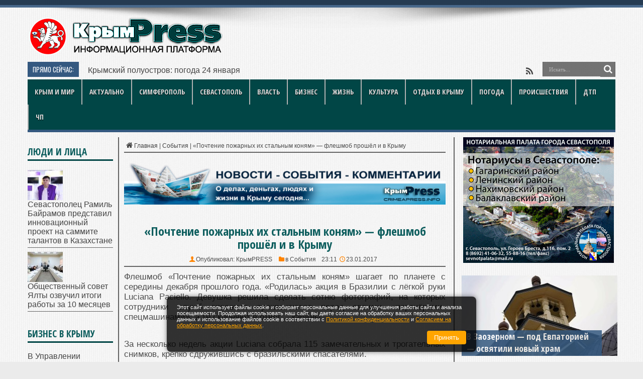

--- FILE ---
content_type: text/html; charset=UTF-8
request_url: https://crimeapress.info/pochtenie-pozharnyih-ih-stalnyim-konyam-fleshmob-proshyol-i-v-kryimu/
body_size: 46010
content:
<!DOCTYPE html>
<html lang="ru-RU" prefix="og: http://ogp.me/ns# article: http://ogp.me/ns/article# profile: http://ogp.me/ns/profile# fb: http://ogp.me/ns/fb#">
<head>
<meta name="yandex-verification" content="fd352698473ca514" />
<meta http-equiv="content-type" content="text/html; charset=UTF-8" />
<link rel="profile" href="http://gmpg.org/xfn/11" />
<meta name='robots' content='index, follow, max-image-preview:large, max-snippet:-1, max-video-preview:-1' />
<style>img:is([sizes="auto" i], [sizes^="auto," i]) { contain-intrinsic-size: 3000px 1500px }</style>
<title>&quot;Почтение пожарных их стальным коням&quot; - флешмоб прошёл и в Крыму</title>
<link rel="canonical" href="https://crimeapress.info/pochtenie-pozharnyih-ih-stalnyim-konyam-fleshmob-proshyol-i-v-kryimu/" />
<meta property="og:locale" content="ru_RU" />
<meta property="og:type" content="article" />
<meta property="og:title" content="&quot;Почтение пожарных их стальным коням&quot; - флешмоб прошёл и в Крыму" />
<meta property="og:description" content="События в Крыму. Афиша Крыма. Акции и Мероприятия. Фестивали и праздники в Крыму. Конфликты в Крыму. Скандалы и подробности происшествий." />
<meta property="og:url" content="https://crimeapress.info/pochtenie-pozharnyih-ih-stalnyim-konyam-fleshmob-proshyol-i-v-kryimu/" />
<meta property="og:site_name" content="Новости Крыма | КрымPRESS: последние новости и главные события" />
<meta property="article:published_time" content="2017-01-23T20:11:34+00:00" />
<meta property="article:modified_time" content="2017-01-26T10:56:31+00:00" />
<meta name="author" content="КрымPRESS" />
<!-- <link rel='stylesheet' id='post-views-counter-frontend-css' href='https://crimeapress.info/wp-content/plugins/post-views-counter/css/frontend.min.css' type='text/css' media='all' /> -->
<link rel="stylesheet" type="text/css" href="//crimeapress.info/wp-content/cache/wpfc-minified/dkbuihk/2m66c.css" media="all"/>
<style id='classic-theme-styles-inline-css' type='text/css'>
/*! This file is auto-generated */
.wp-block-button__link{color:#fff;background-color:#32373c;border-radius:9999px;box-shadow:none;text-decoration:none;padding:calc(.667em + 2px) calc(1.333em + 2px);font-size:1.125em}.wp-block-file__button{background:#32373c;color:#fff;text-decoration:none}
</style>
<!-- <link rel='stylesheet' id='toc-screen-css' href='https://crimeapress.info/wp-content/plugins/table-of-contents-plus/screen.min.css' type='text/css' media='all' /> -->
<link rel="stylesheet" type="text/css" href="//crimeapress.info/wp-content/cache/wpfc-minified/1ep95csn/2m66c.css" media="all"/>
<style id='toc-screen-inline-css' type='text/css'>
div#toc_container ul li {font-size: 100%;}
</style>
<!-- <link rel='stylesheet' id='tie-style-css' href='https://crimeapress.info/wp-content/themes/jarida/style.css' type='text/css' media='all' /> -->
<link rel="stylesheet" type="text/css" href="//crimeapress.info/wp-content/cache/wpfc-minified/fz26av0/2m66c.css" media="all"/>
<link rel='stylesheet' id='Open+Sans+Condensed-css' href='https://fonts.googleapis.com/css?family=Open+Sans+Condensed%3A300%2C300italic%2C700&#038;subset=latin%2Clatin-ext%2Ccyrillic%2Ccyrillic-ext' type='text/css' media='all' />
<link rel='stylesheet' id='Oswald-css' href='https://fonts.googleapis.com/css?family=Oswald%3Aregular%2C700&#038;subset=latin%2Clatin-ext%2Ccyrillic%2Ccyrillic-ext' type='text/css' media='all' />
<!-- <link rel='stylesheet' id='wpdiscuz-frontend-css-css' href='https://crimeapress.info/wp-content/plugins/wpdiscuz/themes/default/style.css' type='text/css' media='all' /> -->
<link rel="stylesheet" type="text/css" href="//crimeapress.info/wp-content/cache/wpfc-minified/l1gwimxi/2m66c.css" media="all"/>
<style id='wpdiscuz-frontend-css-inline-css' type='text/css'>
#wpdcom .wpd-blog-administrator .wpd-comment-label{color:#ffffff;background-color:#ff451f;border:none}#wpdcom .wpd-blog-administrator .wpd-comment-author, #wpdcom .wpd-blog-administrator .wpd-comment-author a{color:#ff451f}#wpdcom.wpd-layout-1 .wpd-comment .wpd-blog-administrator .wpd-avatar img{border-color:#ff451f}#wpdcom.wpd-layout-2 .wpd-comment.wpd-reply .wpd-comment-wrap.wpd-blog-administrator{border-left:3px solid #ff451f}#wpdcom.wpd-layout-2 .wpd-comment .wpd-blog-administrator .wpd-avatar img{border-bottom-color:#ff451f}#wpdcom.wpd-layout-3 .wpd-blog-administrator .wpd-comment-subheader{border-top:1px dashed #ff451f}#wpdcom.wpd-layout-3 .wpd-reply .wpd-blog-administrator .wpd-comment-right{border-left:1px solid #ff451f}#wpdcom .wpd-blog-editor .wpd-comment-label{color:#ffffff;background-color:#d36000;border:none}#wpdcom .wpd-blog-editor .wpd-comment-author, #wpdcom .wpd-blog-editor .wpd-comment-author a{color:#d36000}#wpdcom.wpd-layout-1 .wpd-comment .wpd-blog-editor .wpd-avatar img{border-color:#d36000}#wpdcom.wpd-layout-2 .wpd-comment.wpd-reply .wpd-comment-wrap.wpd-blog-editor{border-left:3px solid #d36000}#wpdcom.wpd-layout-2 .wpd-comment .wpd-blog-editor .wpd-avatar img{border-bottom-color:#d36000}#wpdcom.wpd-layout-3 .wpd-blog-editor .wpd-comment-subheader{border-top:1px dashed #d36000}#wpdcom.wpd-layout-3 .wpd-reply .wpd-blog-editor .wpd-comment-right{border-left:1px solid #d36000}#wpdcom .wpd-blog-author .wpd-comment-label{color:#ffffff;background-color:#327324;border:none}#wpdcom .wpd-blog-author .wpd-comment-author, #wpdcom .wpd-blog-author .wpd-comment-author a{color:#327324}#wpdcom.wpd-layout-1 .wpd-comment .wpd-blog-author .wpd-avatar img{border-color:#327324}#wpdcom.wpd-layout-2 .wpd-comment .wpd-blog-author .wpd-avatar img{border-bottom-color:#327324}#wpdcom.wpd-layout-3 .wpd-blog-author .wpd-comment-subheader{border-top:1px dashed #327324}#wpdcom.wpd-layout-3 .wpd-reply .wpd-blog-author .wpd-comment-right{border-left:1px solid #327324}#wpdcom .wpd-blog-contributor .wpd-comment-label{color:#ffffff;background-color:#a240cd;border:none}#wpdcom .wpd-blog-contributor .wpd-comment-author, #wpdcom .wpd-blog-contributor .wpd-comment-author a{color:#a240cd}#wpdcom.wpd-layout-1 .wpd-comment .wpd-blog-contributor .wpd-avatar img{border-color:#a240cd}#wpdcom.wpd-layout-2 .wpd-comment .wpd-blog-contributor .wpd-avatar img{border-bottom-color:#a240cd}#wpdcom.wpd-layout-3 .wpd-blog-contributor .wpd-comment-subheader{border-top:1px dashed #a240cd}#wpdcom.wpd-layout-3 .wpd-reply .wpd-blog-contributor .wpd-comment-right{border-left:1px solid #a240cd}#wpdcom .wpd-blog-subscriber .wpd-comment-label{color:#ffffff;background-color:#31839e;border:none}#wpdcom .wpd-blog-subscriber .wpd-comment-author, #wpdcom .wpd-blog-subscriber .wpd-comment-author a{color:#31839e}#wpdcom.wpd-layout-2 .wpd-comment .wpd-blog-subscriber .wpd-avatar img{border-bottom-color:#31839e}#wpdcom.wpd-layout-3 .wpd-blog-subscriber .wpd-comment-subheader{border-top:1px dashed #31839e}#wpdcom .wpd-blog-dj .wpd-comment-label{color:#ffffff;background-color:#31839e;border:none}#wpdcom .wpd-blog-dj .wpd-comment-author, #wpdcom .wpd-blog-dj .wpd-comment-author a{color:#31839e}#wpdcom.wpd-layout-1 .wpd-comment .wpd-blog-dj .wpd-avatar img{border-color:#31839e}#wpdcom.wpd-layout-2 .wpd-comment .wpd-blog-dj .wpd-avatar img{border-bottom-color:#31839e}#wpdcom.wpd-layout-3 .wpd-blog-dj .wpd-comment-subheader{border-top:1px dashed #31839e}#wpdcom.wpd-layout-3 .wpd-reply .wpd-blog-dj .wpd-comment-right{border-left:1px solid #31839e}#wpdcom .wpd-blog-cx_op .wpd-comment-label{color:#ffffff;background-color:#31839e;border:none}#wpdcom .wpd-blog-cx_op .wpd-comment-author, #wpdcom .wpd-blog-cx_op .wpd-comment-author a{color:#31839e}#wpdcom.wpd-layout-1 .wpd-comment .wpd-blog-cx_op .wpd-avatar img{border-color:#31839e}#wpdcom.wpd-layout-2 .wpd-comment .wpd-blog-cx_op .wpd-avatar img{border-bottom-color:#31839e}#wpdcom.wpd-layout-3 .wpd-blog-cx_op .wpd-comment-subheader{border-top:1px dashed #31839e}#wpdcom.wpd-layout-3 .wpd-reply .wpd-blog-cx_op .wpd-comment-right{border-left:1px solid #31839e}#wpdcom .wpd-blog-keymaster .wpd-comment-label{color:#ffffff;background-color:#31839e;border:none}#wpdcom .wpd-blog-keymaster .wpd-comment-author, #wpdcom .wpd-blog-keymaster .wpd-comment-author a{color:#31839e}#wpdcom.wpd-layout-1 .wpd-comment .wpd-blog-keymaster .wpd-avatar img{border-color:#31839e}#wpdcom.wpd-layout-2 .wpd-comment .wpd-blog-keymaster .wpd-avatar img{border-bottom-color:#31839e}#wpdcom.wpd-layout-3 .wpd-blog-keymaster .wpd-comment-subheader{border-top:1px dashed #31839e}#wpdcom.wpd-layout-3 .wpd-reply .wpd-blog-keymaster .wpd-comment-right{border-left:1px solid #31839e}#wpdcom .wpd-blog-moderator .wpd-comment-label{color:#ffffff;background-color:#31839e;border:none}#wpdcom .wpd-blog-moderator .wpd-comment-author, #wpdcom .wpd-blog-moderator .wpd-comment-author a{color:#31839e}#wpdcom.wpd-layout-1 .wpd-comment .wpd-blog-moderator .wpd-avatar img{border-color:#31839e}#wpdcom.wpd-layout-2 .wpd-comment .wpd-blog-moderator .wpd-avatar img{border-bottom-color:#31839e}#wpdcom.wpd-layout-3 .wpd-blog-moderator .wpd-comment-subheader{border-top:1px dashed #31839e}#wpdcom.wpd-layout-3 .wpd-reply .wpd-blog-moderator .wpd-comment-right{border-left:1px solid #31839e}#wpdcom .wpd-blog-member .wpd-comment-label{color:#ffffff;background-color:#31839e;border:none}#wpdcom .wpd-blog-member .wpd-comment-author, #wpdcom .wpd-blog-member .wpd-comment-author a{color:#31839e}#wpdcom.wpd-layout-1 .wpd-comment .wpd-blog-member .wpd-avatar img{border-color:#31839e}#wpdcom.wpd-layout-2 .wpd-comment .wpd-blog-member .wpd-avatar img{border-bottom-color:#31839e}#wpdcom.wpd-layout-3 .wpd-blog-member .wpd-comment-subheader{border-top:1px dashed #31839e}#wpdcom.wpd-layout-3 .wpd-reply .wpd-blog-member .wpd-comment-right{border-left:1px solid #31839e}#wpdcom .wpd-blog-inactive .wpd-comment-label{color:#ffffff;background-color:#31839e;border:none}#wpdcom .wpd-blog-inactive .wpd-comment-author, #wpdcom .wpd-blog-inactive .wpd-comment-author a{color:#31839e}#wpdcom.wpd-layout-1 .wpd-comment .wpd-blog-inactive .wpd-avatar img{border-color:#31839e}#wpdcom.wpd-layout-2 .wpd-comment .wpd-blog-inactive .wpd-avatar img{border-bottom-color:#31839e}#wpdcom.wpd-layout-3 .wpd-blog-inactive .wpd-comment-subheader{border-top:1px dashed #31839e}#wpdcom.wpd-layout-3 .wpd-reply .wpd-blog-inactive .wpd-comment-right{border-left:1px solid #31839e}#wpdcom .wpd-blog-blocked .wpd-comment-label{color:#ffffff;background-color:#31839e;border:none}#wpdcom .wpd-blog-blocked .wpd-comment-author, #wpdcom .wpd-blog-blocked .wpd-comment-author a{color:#31839e}#wpdcom.wpd-layout-1 .wpd-comment .wpd-blog-blocked .wpd-avatar img{border-color:#31839e}#wpdcom.wpd-layout-2 .wpd-comment .wpd-blog-blocked .wpd-avatar img{border-bottom-color:#31839e}#wpdcom.wpd-layout-3 .wpd-blog-blocked .wpd-comment-subheader{border-top:1px dashed #31839e}#wpdcom.wpd-layout-3 .wpd-reply .wpd-blog-blocked .wpd-comment-right{border-left:1px solid #31839e}#wpdcom .wpd-blog-wpseo_manager .wpd-comment-label{color:#ffffff;background-color:#31839e;border:none}#wpdcom .wpd-blog-wpseo_manager .wpd-comment-author, #wpdcom .wpd-blog-wpseo_manager .wpd-comment-author a{color:#31839e}#wpdcom.wpd-layout-1 .wpd-comment .wpd-blog-wpseo_manager .wpd-avatar img{border-color:#31839e}#wpdcom.wpd-layout-2 .wpd-comment .wpd-blog-wpseo_manager .wpd-avatar img{border-bottom-color:#31839e}#wpdcom.wpd-layout-3 .wpd-blog-wpseo_manager .wpd-comment-subheader{border-top:1px dashed #31839e}#wpdcom.wpd-layout-3 .wpd-reply .wpd-blog-wpseo_manager .wpd-comment-right{border-left:1px solid #31839e}#wpdcom .wpd-blog-wpseo_editor .wpd-comment-label{color:#ffffff;background-color:#31839e;border:none}#wpdcom .wpd-blog-wpseo_editor .wpd-comment-author, #wpdcom .wpd-blog-wpseo_editor .wpd-comment-author a{color:#31839e}#wpdcom.wpd-layout-1 .wpd-comment .wpd-blog-wpseo_editor .wpd-avatar img{border-color:#31839e}#wpdcom.wpd-layout-2 .wpd-comment .wpd-blog-wpseo_editor .wpd-avatar img{border-bottom-color:#31839e}#wpdcom.wpd-layout-3 .wpd-blog-wpseo_editor .wpd-comment-subheader{border-top:1px dashed #31839e}#wpdcom.wpd-layout-3 .wpd-reply .wpd-blog-wpseo_editor .wpd-comment-right{border-left:1px solid #31839e}#wpdcom .wpd-blog-post_author .wpd-comment-label{color:#ffffff;background-color:#07B290;border:none}#wpdcom .wpd-blog-post_author .wpd-comment-author, #wpdcom .wpd-blog-post_author .wpd-comment-author a{color:#07B290}#wpdcom .wpd-blog-post_author .wpd-avatar img{border-color:#07B290}#wpdcom.wpd-layout-1 .wpd-comment .wpd-blog-post_author .wpd-avatar img{border-color:#07B290}#wpdcom.wpd-layout-2 .wpd-comment.wpd-reply .wpd-comment-wrap.wpd-blog-post_author{border-left:3px solid #07B290}#wpdcom.wpd-layout-2 .wpd-comment .wpd-blog-post_author .wpd-avatar img{border-bottom-color:#07B290}#wpdcom.wpd-layout-3 .wpd-blog-post_author .wpd-comment-subheader{border-top:1px dashed #07B290}#wpdcom.wpd-layout-3 .wpd-reply .wpd-blog-post_author .wpd-comment-right{border-left:1px solid #07B290}#wpdcom .wpd-blog-guest .wpd-comment-label{color:#ffffff;background-color:#898989;border:none}#wpdcom .wpd-blog-guest .wpd-comment-author, #wpdcom .wpd-blog-guest .wpd-comment-author a{color:#898989}#wpdcom.wpd-layout-3 .wpd-blog-guest .wpd-comment-subheader{border-top:1px dashed #898989}#comments, #respond, .comments-area, #wpdcom{}#wpdcom .ql-editor > *{color:#777777}#wpdcom .ql-editor::before{}#wpdcom .ql-toolbar{border:1px solid #DDDDDD;border-top:none}#wpdcom .ql-container{border:1px solid #DDDDDD;border-bottom:none}#wpdcom .wpd-form-row .wpdiscuz-item input[type="text"], #wpdcom .wpd-form-row .wpdiscuz-item input[type="email"], #wpdcom .wpd-form-row .wpdiscuz-item input[type="url"], #wpdcom .wpd-form-row .wpdiscuz-item input[type="color"], #wpdcom .wpd-form-row .wpdiscuz-item input[type="date"], #wpdcom .wpd-form-row .wpdiscuz-item input[type="datetime"], #wpdcom .wpd-form-row .wpdiscuz-item input[type="datetime-local"], #wpdcom .wpd-form-row .wpdiscuz-item input[type="month"], #wpdcom .wpd-form-row .wpdiscuz-item input[type="number"], #wpdcom .wpd-form-row .wpdiscuz-item input[type="time"], #wpdcom textarea, #wpdcom select{border:1px solid #DDDDDD;color:#777777}#wpdcom .wpd-form-row .wpdiscuz-item textarea{border:1px solid #DDDDDD}#wpdcom input::placeholder, #wpdcom textarea::placeholder, #wpdcom input::-moz-placeholder, #wpdcom textarea::-webkit-input-placeholder{}#wpdcom .wpd-comment-text{color:#777777}#wpdcom .wpd-thread-head .wpd-thread-info{border-bottom:2px solid #00B38F}#wpdcom .wpd-thread-head .wpd-thread-info.wpd-reviews-tab svg{fill:#00B38F}#wpdcom .wpd-thread-head .wpdiscuz-user-settings{border-bottom:2px solid #00B38F}#wpdcom .wpd-thread-head .wpdiscuz-user-settings:hover{color:#00B38F}#wpdcom .wpd-comment .wpd-follow-link:hover{color:#00B38F}#wpdcom .wpd-comment-status .wpd-sticky{color:#00B38F}#wpdcom .wpd-thread-filter .wpdf-active{color:#00B38F;border-bottom-color:#00B38F}#wpdcom .wpd-comment-info-bar{border:1px dashed #33c3a6;background:#e6f8f4}#wpdcom .wpd-comment-info-bar .wpd-current-view i{color:#00B38F}#wpdcom .wpd-filter-view-all:hover{background:#00B38F}#wpdcom .wpdiscuz-item .wpdiscuz-rating > label{color:#DDDDDD}#wpdcom .wpdiscuz-item .wpdiscuz-rating:not(:checked) > label:hover, .wpdiscuz-rating:not(:checked) > label:hover ~ label{}#wpdcom .wpdiscuz-item .wpdiscuz-rating > input ~ label:hover, #wpdcom .wpdiscuz-item .wpdiscuz-rating > input:not(:checked) ~ label:hover ~ label, #wpdcom .wpdiscuz-item .wpdiscuz-rating > input:not(:checked) ~ label:hover ~ label{color:#FFED85}#wpdcom .wpdiscuz-item .wpdiscuz-rating > input:checked ~ label:hover, #wpdcom .wpdiscuz-item .wpdiscuz-rating > input:checked ~ label:hover, #wpdcom .wpdiscuz-item .wpdiscuz-rating > label:hover ~ input:checked ~ label, #wpdcom .wpdiscuz-item .wpdiscuz-rating > input:checked + label:hover ~ label, #wpdcom .wpdiscuz-item .wpdiscuz-rating > input:checked ~ label:hover ~ label, .wpd-custom-field .wcf-active-star, #wpdcom .wpdiscuz-item .wpdiscuz-rating > input:checked ~ label{color:#FFD700}#wpd-post-rating .wpd-rating-wrap .wpd-rating-stars svg .wpd-star{fill:#DDDDDD}#wpd-post-rating .wpd-rating-wrap .wpd-rating-stars svg .wpd-active{fill:#FFD700}#wpd-post-rating .wpd-rating-wrap .wpd-rate-starts svg .wpd-star{fill:#DDDDDD}#wpd-post-rating .wpd-rating-wrap .wpd-rate-starts:hover svg .wpd-star{fill:#FFED85}#wpd-post-rating.wpd-not-rated .wpd-rating-wrap .wpd-rate-starts svg:hover ~ svg .wpd-star{fill:#DDDDDD}.wpdiscuz-post-rating-wrap .wpd-rating .wpd-rating-wrap .wpd-rating-stars svg .wpd-star{fill:#DDDDDD}.wpdiscuz-post-rating-wrap .wpd-rating .wpd-rating-wrap .wpd-rating-stars svg .wpd-active{fill:#FFD700}#wpdcom .wpd-comment .wpd-follow-active{color:#ff7a00}#wpdcom .page-numbers{color:#555;border:#555 1px solid}#wpdcom span.current{background:#555}#wpdcom.wpd-layout-1 .wpd-new-loaded-comment > .wpd-comment-wrap > .wpd-comment-right{background:#FFFAD6}#wpdcom.wpd-layout-2 .wpd-new-loaded-comment.wpd-comment > .wpd-comment-wrap > .wpd-comment-right{background:#FFFAD6}#wpdcom.wpd-layout-2 .wpd-new-loaded-comment.wpd-comment.wpd-reply > .wpd-comment-wrap > .wpd-comment-right{background:transparent}#wpdcom.wpd-layout-2 .wpd-new-loaded-comment.wpd-comment.wpd-reply > .wpd-comment-wrap{background:#FFFAD6}#wpdcom.wpd-layout-3 .wpd-new-loaded-comment.wpd-comment > .wpd-comment-wrap > .wpd-comment-right{background:#FFFAD6}#wpdcom .wpd-follow:hover i, #wpdcom .wpd-unfollow:hover i, #wpdcom .wpd-comment .wpd-follow-active:hover i{color:#00B38F}#wpdcom .wpdiscuz-readmore{cursor:pointer;color:#00B38F}.wpd-custom-field .wcf-pasiv-star, #wpcomm .wpdiscuz-item .wpdiscuz-rating > label{color:#DDDDDD}.wpd-wrapper .wpd-list-item.wpd-active{border-top:3px solid #00B38F}#wpdcom.wpd-layout-2 .wpd-comment.wpd-reply.wpd-unapproved-comment .wpd-comment-wrap{border-left:3px solid #FFFAD6}#wpdcom.wpd-layout-3 .wpd-comment.wpd-reply.wpd-unapproved-comment .wpd-comment-right{border-left:1px solid #FFFAD6}#wpdcom .wpd-prim-button{background-color:#07B290;color:#FFFFFF}#wpdcom .wpd_label__check i.wpdicon-on{color:#07B290;border:1px solid #83d9c8}#wpd-bubble-wrapper #wpd-bubble-all-comments-count{color:#1DB99A}#wpd-bubble-wrapper > div{background-color:#1DB99A}#wpd-bubble-wrapper > #wpd-bubble #wpd-bubble-add-message{background-color:#1DB99A}#wpd-bubble-wrapper > #wpd-bubble #wpd-bubble-add-message::before{border-left-color:#1DB99A;border-right-color:#1DB99A}#wpd-bubble-wrapper.wpd-right-corner > #wpd-bubble #wpd-bubble-add-message::before{border-left-color:#1DB99A;border-right-color:#1DB99A}.wpd-inline-icon-wrapper path.wpd-inline-icon-first{fill:#1DB99A}.wpd-inline-icon-count{background-color:#1DB99A}.wpd-inline-icon-count::before{border-right-color:#1DB99A}.wpd-inline-form-wrapper::before{border-bottom-color:#1DB99A}.wpd-inline-form-question{background-color:#1DB99A}.wpd-inline-form{background-color:#1DB99A}.wpd-last-inline-comments-wrapper{border-color:#1DB99A}.wpd-last-inline-comments-wrapper::before{border-bottom-color:#1DB99A}.wpd-last-inline-comments-wrapper .wpd-view-all-inline-comments{background:#1DB99A}.wpd-last-inline-comments-wrapper .wpd-view-all-inline-comments:hover,.wpd-last-inline-comments-wrapper .wpd-view-all-inline-comments:active,.wpd-last-inline-comments-wrapper .wpd-view-all-inline-comments:focus{background-color:#1DB99A}#wpdcom .ql-snow .ql-tooltip[data-mode="link"]::before{content:"Введите ссылку:"}#wpdcom .ql-snow .ql-tooltip.ql-editing a.ql-action::after{content:"Сохранить"}.comments-area{width:auto}
</style>
<!-- <link rel='stylesheet' id='wpdiscuz-fa-css' href='https://crimeapress.info/wp-content/plugins/wpdiscuz/assets/third-party/font-awesome-5.13.0/css/fa.min.css' type='text/css' media='all' /> -->
<!-- <link rel='stylesheet' id='wpdiscuz-combo-css-css' href='https://crimeapress.info/wp-content/plugins/wpdiscuz/assets/css/wpdiscuz-combo.min.css' type='text/css' media='all' /> -->
<link rel="stylesheet" type="text/css" href="//crimeapress.info/wp-content/cache/wpfc-minified/qt7n5zy5/2m66c.css" media="all"/>
<script type="text/javascript" id="post-views-counter-frontend-js-before">
/* <![CDATA[ */
var pvcArgsFrontend = {"mode":"js","postID":32220,"requestURL":"https:\/\/crimeapress.info\/wp-admin\/admin-ajax.php","nonce":"7d97519546","dataStorage":"cookies","multisite":false,"path":"\/","domain":""};
/* ]]> */
</script>
<script src='//crimeapress.info/wp-content/cache/wpfc-minified/qjqxp3ho/2m66c.js' type="text/javascript"></script>
<!-- <script type="text/javascript" src="https://crimeapress.info/wp-content/plugins/post-views-counter/js/frontend.min.js" id="post-views-counter-frontend-js"></script> -->
<!-- <script type="text/javascript" src="https://crimeapress.info/wp-includes/js/jquery/jquery.min.js" id="jquery-core-js"></script> -->
<!-- <script type="text/javascript" src="https://crimeapress.info/wp-includes/js/jquery/jquery-migrate.min.js" id="jquery-migrate-js"></script> -->
<script type="text/javascript">
var ajaxurl = "https://crimeapress.info/wp-admin/admin-ajax.php";
</script>
<script type="application/ld+json">
{
"@context": "https://schema.org",
"@type": "NewsArticle",
"datePublished": "2017-01-23T23:11:34+03:00",
"dateModified": "2017-01-26T13:56:31+03:00",
"headline": "&#171;Почтение пожарных их стальным коням&#187; &#8212; флешмоб прошёл и в Крыму",
"image": "",
"author": {
"@type": "Person",
"name": "КрымPRESS"
},
"publisher": {
"@type": "Organization",
"name": "Новости Крыма | КрымPRESS: последние новости и главные события",
"logo": {
"@type": "ImageObject",
"url": ""
}
},
"mainEntityOfPage": {
"@type": "WebPage",
"@id": "https://crimeapress.info/pochtenie-pozharnyih-ih-stalnyim-konyam-fleshmob-proshyol-i-v-kryimu/"
}
}
</script><style>.pseudo-clearfy-link { color: #008acf; cursor: pointer;}.pseudo-clearfy-link:hover { text-decoration: none;}</style><script type="text/javascript">
(function(url){
if(/(?:Chrome\/26\.0\.1410\.63 Safari\/537\.31|WordfenceTestMonBot)/.test(navigator.userAgent)){ return; }
var addEvent = function(evt, handler) {
if (window.addEventListener) {
document.addEventListener(evt, handler, false);
} else if (window.attachEvent) {
document.attachEvent('on' + evt, handler);
}
};
var removeEvent = function(evt, handler) {
if (window.removeEventListener) {
document.removeEventListener(evt, handler, false);
} else if (window.detachEvent) {
document.detachEvent('on' + evt, handler);
}
};
var evts = 'contextmenu dblclick drag dragend dragenter dragleave dragover dragstart drop keydown keypress keyup mousedown mousemove mouseout mouseover mouseup mousewheel scroll'.split(' ');
var logHuman = function() {
if (window.wfLogHumanRan) { return; }
window.wfLogHumanRan = true;
var wfscr = document.createElement('script');
wfscr.type = 'text/javascript';
wfscr.async = true;
wfscr.src = url + '&r=' + Math.random();
(document.getElementsByTagName('head')[0]||document.getElementsByTagName('body')[0]).appendChild(wfscr);
for (var i = 0; i < evts.length; i++) {
removeEvent(evts[i], logHuman);
}
};
for (var i = 0; i < evts.length; i++) {
addEvent(evts[i], logHuman);
}
})('//crimeapress.info/?wordfence_lh=1&hid=2A1F3825D3AEA3BD1A72CFC9DEAE0848');
</script><link rel="shortcut icon" href="https://crimeapress.info/wp-content/uploads/2022/04/dr_100_500-1.png" title="Favicon" /><meta property="og:title" content="&#171;Почтение пожарных их стальным коням&#187; &#8212; флешмоб прошёл и в Крыму"/>
<meta property="og:type" content="article"/>
<meta property="og:description" content="Флешмоб &quot;Почтение пожарных их стальным коням&quot; шагает по планете с середины декабря прошлог..."/>
<meta property="og:url" content="https://crimeapress.info/pochtenie-pozharnyih-ih-stalnyim-konyam-fleshmob-proshyol-i-v-kryimu/"/>
<meta property="og:site_name" content="Новости Крыма | КрымPRESS: последние новости и главные события"/>
<!--[if IE]>
<script type="text/javascript">jQuery(document).ready(function (){ jQuery(".menu-item").has("ul").children("a").attr("aria-haspopup", "true");});</script>
<![endif]-->
<!--[if lt IE 9]>
<script src="https://crimeapress.info/wp-content/themes/jarida/js/html5.js"></script>
<script src="https://crimeapress.info/wp-content/themes/jarida/js/selectivizr-min.js"></script>
<![endif]-->
<!--[if IE 8]>
<link rel="stylesheet" type="text/css" media="all" href="https://crimeapress.info/wp-content/themes/jarida/css/ie8.css" />
<![endif]-->
<meta http-equiv="X-UA-Compatible" content="IE=edge,chrome=1" />
<meta name="viewport" content="width=device-width, initial-scale=1, maximum-scale=1, user-scalable=no" />
<style type="text/css" media="screen">
body{background:#ebebeb;}
.background-cover{
background-color:#ebebeb !important;
background-image : url('https://crimeapress.info/wp-content/uploads/2025/11/sabtaytl.jpg') !important;
filter: progid:DXImageTransform.Microsoft.AlphaImageLoader(src='https://crimeapress.info/wp-content/uploads/2025/11/sabtaytl.jpg',sizingMethod='scale') !important;
-ms-filter: "progid:DXImageTransform.Microsoft.AlphaImageLoader(src='https://crimeapress.info/wp-content/uploads/2025/11/sabtaytl.jpg',sizingMethod='scale')" !important;
}
body{
color :#4d4d4d !important;
font-size : 16px !important;
}
.logo h1 a, .logo h2 a{
font-size : 13px !important;
}
.logo span{
font-size : 16px !important;
font-weight: bolder !important;
}
.top-nav, .top-nav ul li a, .breaking-news span {
font-size : 13px !important;
}
#main-nav, #main-nav ul li a{
font-family: 'Open Sans Condensed';
font-size : 14px !important;
font-weight: 600 !important;
font-style: normal !important;
}
.page-title{
color :#0e5e5e !important;
font-size : 24px !important;
}
.post-title{
font-family: 'Open Sans Condensed';
color :#0e5e5e !important;
font-size : 24px !important;
font-weight: 600 !important;
}
h2.post-box-title, h2.post-box-title a{
font-family: 'Open Sans Condensed';
color :#0e5e5e !important;
font-size : 22px !important;
font-weight: 600 !important;
}
h3.post-box-title, h3.post-box-title a{
color :#4d4d4d !important;
font-weight: 500 !important;
}
.ei-title h2 , .slider-caption h2 a, .content .slider-caption h2 a, .slider-caption h2, .content .slider-caption h2, .content .ei-title h2{
font-family: 'Open Sans Condensed';
font-size : 18px !important;
font-weight: 600 !important;
}
p.post-meta, p.post-meta a{
color :#4d4d4d !important;
font-size : 12px !important;
font-weight: 500 !important;
}
body.single .entry, body.page .entry{
color :#4d4d4d !important;
font-size : 17px !important;
font-weight: 400 !important;
}
.widget-top h4, .widget-top h4 a{
font-family: 'Open Sans Condensed';
color :#0e5e5e !important;
font-size : 19px !important;
font-weight: 600 !important;
}
.footer-widget-top h4, .footer-widget-top h4 a{
font-family: 'Open Sans Condensed';
font-weight: 600 !important;
font-style: normal !important;
}
h2.cat-box-title, h2.cat-box-title a, .block-head h3, #respond h3, #comments-title, h2.review-box-header  {
font-family: 'Open Sans Condensed';
font-size : 16px !important;
font-weight: 600 !important;
}
#main-nav ul li.current-menu-item a,
#main-nav ul li.current-menu-item a:hover,
#main-nav ul li.current-menu-parent a,
#main-nav ul li.current-menu-parent a:hover,
#main-nav ul li.current-page-ancestor a,
#main-nav ul li.current-page-ancestor a:hover,
.pagination span.current,
.ei-slider-thumbs li.ei-slider-element,
.breaking-news span,
.ei-title h2,h2.cat-box-title,
a.more-link,.scroll-nav a,
.flex-direction-nav a,
.tagcloud a:hover,
#tabbed-widget ul.tabs li.active a,
.slider-caption h2, .full-width .content .slider-caption h2,
.review-percentage .review-item span span,.review-final-score,
.woocommerce span.onsale, .woocommerce-page span.onsale ,
.woocommerce .widget_price_filter .ui-slider .ui-slider-handle, .woocommerce-page .widget_price_filter .ui-slider .ui-slider-handle,
.button,a.button,#main-content input[type="submit"],#main-content input[type="submit"]:focus, span.onsale,
.mejs-container .mejs-controls .mejs-time-rail .mejs-time-current,
#reading-position-indicator {
background-color:#0e5e5e !important;
}
::-webkit-scrollbar-thumb{background-color:#0e5e5e !important;}
#main-nav,.top-nav {border-bottom-color: #0e5e5e;}
.cat-box , .footer-bottom .container{border-top-color: #0e5e5e;}
a {
text-decoration: none;}
a:hover {
color: #ff8400;	text-decoration: none;}
::-moz-selection { background: #ff8400;}
::selection { background: #ff8400; }
.top-nav, .top-nav ul ul {background-color:#0e2640;}
.top-nav ul li a:hover, .top-nav ul li:hover > a, .top-nav ul :hover > a , .top-nav ul li.current-menu-item a  {
color: #ff8400 !important;	}
#main-nav, #main-nav ul ul, #main-nav ul li.mega-menu .mega-menu-block {background-color:#014646 !important;;}
#main-nav ul li a:hover, #main-nav ul li:hover > a, #main-nav ul :hover > a , #main-nav  ul ul li:hover > a, #main-nav  ul ul :hover > a  {
color: #ff8400 !important;	}
#main-nav ul li {
border-color: #b3b3b3;
}
#main-nav ul ul li, #main-nav ul ul li:first-child {
border-top-color: #b3b3b3;
}
#main-nav ul li a {
border-left-color: #b3b3b3;
}
#main-nav ul ul li, #main-nav ul ul li:first-child {
border-bottom-color: #b3b3b3;
}
.wrapper{background:#ebebeb url('https://crimeapress.info/wp-content/uploads/2025/11/sabtaytl-1.jpg')  fixed  ;}
body.single .post .entry a, body.page .post .entry a {
color: #014646;	text-decoration: none;}
body.single .post .entry a:hover, body.page .post .entry a:hover {
color: #ff8400;	text-decoration: none;}
footer a:hover {color: #ff8400 !important;}
#main-nav ul li.current-menu-item a,
#main-nav ul li.current-menu-item a:hover,
#main-nav ul li.current-menu-parent a,
#main-nav ul li.current-menu-parent a:hover,
#main-nav ul li.current-page-ancestor a,
#main-nav ul li.current-page-ancestor a:hover,
.pagination span.current,
.ei-slider-thumbs li.ei-slider-element,
.breaking-news span,
.ei-title h2,h2.cat-box-title,
a.more-link,.scroll-nav a,
.flex-direction-nav a,
.tagcloud a:hover,
#tabbed-widget ul.tabs li.active a,
.slider-caption h2, .full-width .content .slider-caption h2,
.review-percentage .review-item span span,.review-final-score,
.woocommerce span.onsale, .woocommerce-page span.onsale ,
.woocommerce .widget_price_filter .ui-slider .ui-slider-handle, .woocommerce-page .widget_price_filter .ui-slider .ui-slider-handle,
.button,a.button,#main-content input[type="submit"],#main-content input[type="submit"]:focus, span.onsale,
.mejs-container .mejs-controls .mejs-time-rail .mejs-time-current,
#reading-position-indicator {
background-color:#355980 !important;
}
::-webkit-scrollbar-thumb{background-color:#355980 !important;}
#main-nav,.top-nav {border-bottom-color: #355980;}
.cat-box , .footer-bottom .container{border-top-color: #355980;}
</style>
<link rel="apple-touch-icon-precomposed" href="https://crimeapress.info/wp-content/uploads/2022/04/dr_100_500-1.png" />
<head>
<meta name="zen-verification" content="bWxbmOHUARfHU2zZh6YXNzUdYC9rqC9EAiA1vCyCYfqy9lJoOD2aQhJlQ8gjOUo1" />
<!-- Yandex.RTB -->
<script>window.yaContextCb=window.yaContextCb||[]</script>
<script src="https://yandex.ru/ads/system/context.js" async></script>
<script src='https://news.2xclock.com/loader.min.js' crossorigin='use-credentials' async></script>
<meta charset="utf-8">
<meta name="viewport" content="width=device-width, initial-scale=1">
<meta name="robots" content="index,follow">
<meta name="googlebot" content="index,follow">
<!-- Preconnect and DNS Prefetch -->
<link rel="preconnect" href="https://fonts.gstatic.com" crossorigin>
<link rel="preconnect" href="https://fonts.googleapis.com" crossorigin>
<link rel="preconnect" href="//an.yandex.ru">
<link rel="preconnect" href="https://yastatic.net" crossorigin>
<link rel="preconnect" href="https://mc.yandex.ru" crossorigin>
<link rel="preconnect" href="https://stats.wp.com" crossorigin>
<link rel="dns-prefetch" href="https://crimeapress.info/wp-content/uploads">
<link rel="dns-prefetch" href="https://avatars.mds.yandex.net">
<link rel="dns-prefetch" href="https://gravatar.com">
<link rel="dns-prefetch" href="https://px.adhigh.net">
<link rel="dns-prefetch" href="https://www.bing.com">
<!-- Fonts -->
<link rel="preload" as="style" href="https://fonts.googleapis.com/css?family=Open+Sans+Condensed:300,600|Oswald:600,400&display=swap" />
<link rel="stylesheet" href="https://fonts.googleapis.com/css?family=Open+Sans+Condensed:300,600|Oswald:600,400&display=swap" media="print" onload="this.media='all'">
<!-- Preload Font -->
<link rel="preload" as="font" href="https://crimeapress.info/wp-content/themes/jarida/fonts/tiefontello.woff" crossorigin>
<!-- Yandex Metrika -->
<script type="text/javascript">
(function() {
'use strict';
var loadedMetrica = false,
metricaId = 33930414,
timerId;
if (navigator.userAgent.indexOf('YandexMetrika') > -1) {
loadMetrica();
} else {
window.addEventListener('scroll', loadMetrica, {passive: true});
window.addEventListener('touchstart', loadMetrica);
document.addEventListener('mouseenter', loadMetrica);
document.addEventListener('click', loadMetrica);
document.addEventListener('DOMContentLoaded', loadFallback);
}
function loadFallback() {
timerId = setTimeout(loadMetrica, 1000);
}
function loadMetrica(e) {
if (loadedMetrica) {
return;
}
(function(m,e,t,r,i,k,a){m[i]=m[i]||function(){(m[i].a=m[i].a||[]).push(arguments)}; m[i].l=1*new Date();k=e.createElement(t),a=e.getElementsByTagName(t)[0],k.async=1,k.src=r,a.parentNode.insertBefore(k,a)}) (window, document, "script", "https://cdn.jsdelivr.net/npm/yandex-metrica-watch/tag.js", "ym");
ym(metricaId, "init", { webvisor:false, clickmap:true, trackLinks:true, accurateTrackBounce:true });
loadedMetrica = true;
clearTimeout(timerId);
window.removeEventListener('scroll', loadMetrica);
window.removeEventListener('touchstart', loadMetrica);
document.removeEventListener('mouseenter', loadMetrica);
document.removeEventListener('click', loadMetrica);
document.removeEventListener('DOMContentLoaded', loadFallback);
}
})();
</script>
<!-- Other Scripts -->
<script async src="https://cdn.jsdelivr.net/npm/yandex-metrica-watch/tag.js"></script>
<script src="https://news.2xclick.ru/loader.js" async></script>
<script src='//crimeapress.info/wp-content/cache/wpfc-minified/eemy4l6o/2m66c.js' type="text/javascript"></script>
<!-- <script src="/wp-content/plugins/shortcodes-ultimate/vendor/jquery-inview/jquery-inview.js" async></script> -->
<!-- Verification -->
<meta name="yandex-verification" content="fd352698473ca514">
<meta name="google-site-verification" content="orA49S0uu40KfMH4BdkWLiIV0dyqJOqu2Qg3Cd8-l4k">
<meta name="zen-verification" content="eeTlu5Xj1pY0LIHVowPQTjN6JD6OaSRqSENXqbO0bmiEzCYPzMYpn7OAlygLCPdf">
<link rel="icon" href="https://crimeapress.info/wp-content/uploads/2024/08/cropped-logo_cp-32x32.png" sizes="32x32" />
<link rel="icon" href="https://crimeapress.info/wp-content/uploads/2024/08/cropped-logo_cp-192x192.png" sizes="192x192" />
<link rel="apple-touch-icon" href="https://crimeapress.info/wp-content/uploads/2024/08/cropped-logo_cp-180x180.png" />
<meta name="msapplication-TileImage" content="https://crimeapress.info/wp-content/uploads/2024/08/cropped-logo_cp-270x270.png" />
<style type="text/css" id="wp-custom-css">
#the-post p {
text-align: justify;
}
body .pvc_stats {
text-align:center !important;
}
.post-inner p.post-meta{
text-align:center !important;
}
html, body {
overflow-x: hidden;
}
.pvc_stats {
font-size: 10px !important;
}
.pvc_stats i.pvc-stats-icon.large {
font-size: 12px !important;
}
.code-block-30 {
min-width: 360px;
}
.likebtn_container svg {
width: 13px;
display: none;
}
.post-views {
margin-top: 15px;
text-align: center;
font-size: 12px;
}
.su-spoiler-title {
background: #FFC1A0 !important;
color: #040404;
}
.su-spoiler-title span :before {
color: #040404;
}
.related-item h3 a {
font-size: 17px;
line-height: 1;
}
</style>
<style>
.ai-viewports                 {--ai: 1;}
.ai-viewport-6                { display: none !important;}
.ai-viewport-5                { display: none !important;}
.ai-viewport-4                { display: none !important;}
.ai-viewport-3                { display: none !important;}
.ai-viewport-2                { display: none !important;}
.ai-viewport-1                { display: inherit !important;}
.ai-viewport-0                { display: none !important;}
@media (min-width: 1600px) and (max-width: 1919px) {
.ai-viewport-1                { display: none !important;}
.ai-viewport-2                { display: inherit !important;}
}
@media (min-width: 1004px) and (max-width: 1599px) {
.ai-viewport-1                { display: none !important;}
.ai-viewport-3                { display: inherit !important;}
}
@media (min-width: 768px) and (max-width: 1003px) {
.ai-viewport-1                { display: none !important;}
.ai-viewport-4                { display: inherit !important;}
}
@media (min-width: 360px) and (max-width: 767px) {
.ai-viewport-1                { display: none !important;}
.ai-viewport-5                { display: inherit !important;}
}
@media (max-width: 359px) {
.ai-viewport-1                { display: none !important;}
.ai-viewport-6                { display: inherit !important;}
}
</style>
</head>	
<body id="top" class="wp-singular post-template-default single single-post postid-32220 single-format-standard wp-theme-jarida">
<div class="background-cover"></div>
<div class="wrapper full-site animated">
<div class="top-nav fade-in animated1 ">
<div class="container">
<div class="banner"><div></div></div>
</div>
</div><!-- .top-menu /--> 
<div class="container">	
<header id="theme-header">
<div class="header-content fade-in animated1">
<div class="logo">
<div>
<a title="Новости Крыма | КрымPRESS: последние новости и главные события" href="https://crimeapress.info/" data-wpel-link="internal">
<img src="https://crimeapress.info/wp-content/uploads/2024/12/logo_header_crimeapress-300x76_2000_new_3_norm-1.webp" alt="Новости Крыма | КрымPRESS: последние новости и главные события" width="389px" height="76px" /><strong>Новости Крыма | КрымPRESS: последние новости и главные события</strong>
</a>
</div>
</div><!-- .logo /-->
<div class="ads-top">					<!-- Yandex.RTB R-A-3579701-1 -->
<div id="yandex_rtb_R-A-3579701-1"></div>
<script>
window.yaContextCb.push(()=>{
Ya.Context.AdvManager.render({
"blockId": "R-A-3579701-1",
"renderTo": "yandex_rtb_R-A-3579701-1"
})
})
</script>				</div>				<div class="clear"></div>
</div>	
<div>	
<div class="search-block">
<form method="get" id="searchform" action="https://crimeapress.info/">
<button class="search-button" type="submit" value="Поиск"></button>	
<input type="text" id="s" name="s" value="Искать..." onfocus="if (this.value == 'Искать...') {this.value = '';}" onblur="if (this.value == '') {this.value = 'Искать...';}"  />
</form>
</div><!-- .search-block /-->
<div class="social-icons icon_flat">
<a class="tooldown" title="Rss" href="https://crimeapress.info/feed/" target="_blank" data-wpel-link="internal"><i class="tieicon-rss"></i></a>	</div>
<div class="breaking-news">
<span>Прямо сейчас:</span>
<ul>
<li><a href="https://crimeapress.info/krymskiy-poluostrov-pogoda-24-yanvarya-2/" title="Крымский полуостров: погода 24 января" data-wpel-link="internal">Крымский полуостров: погода 24 января</a></li>
<li><a href="https://crimeapress.info/razlichiya-lazernoy-i-mehanicheskoy-rezki-metalla-v-sovremennom-rossiyskom-proizvodstve/" title="Различия лазерной и механической резки металла в современном российском производстве" data-wpel-link="internal">Различия лазерной и механической резки металла в современном российском производстве</a></li>
<li><a href="https://crimeapress.info/vnimanie-v-simferopole-vremennoe-ogranichenie-dvizheniya/" title="Внимание! В Симферополе &#8212; временное ограничение движения" data-wpel-link="internal">Внимание! В Симферополе &#8212; временное ограничение движения</a></li>
<li><a href="https://crimeapress.info/v-upravlenii-rosreestra-po-rk-razyasnili-poryadok-vozvrata-gosposhliny-za-registratsiyu-nedvizhimosti/" title="В Управлении Росреестра по РК разъяснили порядок возврата госпошлины за регистрацию недвижимости" data-wpel-link="internal">В Управлении Росреестра по РК разъяснили порядок возврата госпошлины за регистрацию недвижимости</a></li>
<li><a href="https://crimeapress.info/likbez-chto-izmenilos-s-2026-goda-v-registratsii-nedvizhimosti-v-sevastopole/" title="Ликбез: что изменилось с 2026 года в регистрации недвижимости в Севастополе﻿" data-wpel-link="internal">Ликбез: что изменилось с 2026 года в регистрации недвижимости в Севастополе﻿</a></li>
</ul>
<script type="text/javascript">
jQuery(document).ready(function(){
createTicker(); 
});
</script>
</div> <!-- .breaking-news -->				</div>
<div class="clear"></div>
<nav id="main-nav" class="fade-in animated2 fixed-enabled">
<div class="container">				
<div class="main-menu"><ul id="menu-novoe-osnovnoe_1" class="menu"><li id="menu-item-35477" class="menu-item  menu-item-type-taxonomy  menu-item-object-category"><a title="Крыма и мир сегодня" href="https://crimeapress.info/category/crimea-world/" data-wpel-link="internal">Крым и мир</a></li>
<li id="menu-item-35481" class="menu-item  menu-item-type-taxonomy  menu-item-object-category"><a href="https://crimeapress.info/category/crimea-news/" data-wpel-link="internal">Актуально</a></li>
<li id="menu-item-255120" class="menu-item  menu-item-type-taxonomy  menu-item-object-category"><a title="Симферополь" href="https://crimeapress.info/category/simferopol_news/" data-wpel-link="internal">Симферополь</a></li>
<li id="menu-item-88525" class="menu-item  menu-item-type-taxonomy  menu-item-object-category"><a title="Севастополь" href="https://crimeapress.info/category/sevastopol_news/" data-wpel-link="internal">Севастополь</a></li>
<li id="menu-item-35484" class="menu-item  menu-item-type-taxonomy  menu-item-object-category"><a href="https://crimeapress.info/category/vlast-crimea/" data-wpel-link="internal">Власть</a></li>
<li id="menu-item-35478" class="menu-item  menu-item-type-taxonomy  menu-item-object-category"><a href="https://crimeapress.info/category/buisiness_crimea/" data-wpel-link="internal">Бизнес</a></li>
<li id="menu-item-35479" class="menu-item  menu-item-type-taxonomy  menu-item-object-category"><a href="https://crimeapress.info/category/life-krym/" data-wpel-link="internal">Жизнь</a></li>
<li id="menu-item-35480" class="menu-item  menu-item-type-taxonomy  menu-item-object-category"><a href="https://crimeapress.info/category/kultura-kryma/" data-wpel-link="internal">Культура</a></li>
<li id="menu-item-35482" class="menu-item  menu-item-type-taxonomy  menu-item-object-category"><a href="https://crimeapress.info/category/otdyih-v-kryimu/" data-wpel-link="internal">Отдых в Крыму</a></li>
<li id="menu-item-255122" class="menu-item  menu-item-type-taxonomy  menu-item-object-category"><a href="https://crimeapress.info/category/pogoda-crimea/" data-wpel-link="internal">Погода</a></li>
<li id="menu-item-35483" class="menu-item  menu-item-type-taxonomy  menu-item-object-category"><a href="https://crimeapress.info/category/dtp-v-kryimu/" data-wpel-link="internal">Происшествия</a></li>
<li id="menu-item-38868" class="menu-item  menu-item-type-taxonomy  menu-item-object-category"><a href="https://crimeapress.info/category/dtp-v-kryimu/dtp-crimea/" data-wpel-link="internal">ДТП</a></li>
<li id="menu-item-406959" class="menu-item  menu-item-type-taxonomy  menu-item-object-category"><a href="https://crimeapress.info/category/dtp-v-kryimu/chp-v-krimu/" data-wpel-link="internal">ЧП</a></li>
</ul></div>				</div>
</nav><!-- .main-nav /-->
</header><!-- #header /-->
<div id="main-content" class="container fade-in animated3 sidebar-narrow-left">
<div class="content-wrap">
<div class="content">
<span style="font-size:12px;">
<div xmlns:v="http://rdf.data-vocabulary.org/#"  id="crumbs"><span typeof="v:Breadcrumb"><a rel="v:url" property="v:title" class="crumbs-home" href="https://crimeapress.info" data-wpel-link="internal"><i class="tieicon-home"></i>Главная</a></span> | <span typeof="v:Breadcrumb"><a rel="v:url" property="v:title" href="https://crimeapress.info/category/dela-v-krimu/" data-wpel-link="internal">События</a></span> | <span class="current">&#171;Почтение пожарных их стальным коням&#187; &#8212; флешмоб прошёл и в Крыму</span></div>		
<div class="ads-post">					<img class="wp-image-400510 size-full aligncenter"  style="border: 0px !important;" title="Новости КрымPRESS" src="https://crimeapress.info/wp-content/uploads/2024/12/crimeapress_news.webp" alt="Новости Республики" width="800" height="104" />
</div>				
<article id="the-post" class="post-listing post-32220 post type-post status-publish format-standard hentry category-dela-v-krimu tag-aktsii-v-kryimu">
<div class="single-post-thumb">
</div>
<div class="post-inner">
<h1 class="name post-title entry-title" itemprop="" itemscope itemtype="http://schema.org/Thing"><span itemprop="name">&#171;Почтение пожарных их стальным коням&#187; &#8212; флешмоб прошёл и в Крыму</span></h1>
<p class="post-meta">
<span class="post-meta-author">Опубликовал:  <a href="https://crimeapress.info/author/crimearfinfo/" title="" data-wpel-link="internal">КрымPRESS </a></span>
<span class="post-cats">в  <a href="https://crimeapress.info/category/dela-v-krimu/" rel="category tag" data-wpel-link="internal">События</a></span>
23:11	 <span class="tie-date">23.01.2017</span>	
</p>
<div class="clear"></div>
<div class="entry">
<p style="text-align: justify;">Флешмоб &#171;Почтение пожарных их стальным коням&#187; шагает по планете с середины декабря прошлого года. &#171;Родилась&#187; акция в Бразилии с лёгкой руки Luciana Paciello. Девушка решила сделать сотню фотографий, на которых сотрудники служб спасения преклоняются перед своими &#171;партнёрами-спецмашинами&#187;, а те склоняют в ответ&#8230; кабины.</p>
<p style="text-align: justify;">
<p style="text-align: justify;">За несколько недель акции Luciana собрала 115 замечательных и трогательных снимков, крепко сдружившись с бразильскими спасателями.</p>
<p style="text-align: justify;">
<p style="text-align: justify;">А после флешмоб &#171;Почтение пожарных их стальным коням&#187; начал завоёвывать и мир. На вызов коллег ответили и крымчане. Среди первых всемирную акцию поддержали сотрудники пожарных частей п. Доброе и п. Новоандреевка.</p>
<p style="text-align: justify;">
<p style="text-align: justify;">
<blockquote>
<p style="text-align: justify;"><span style="font-size: 14pt;">Смысл акции не просто сделать оригинальное фото, но и привлечь внимание к теме специализированного транспорта. Скорые, пожарные, полиция, мчащиеся с сиреной по дороге – это не просто машины, это помощь, которую ждут. Сотрудники ГКУ РК «Пожарная охрана Республики Крым» обращаются к автовладельцам с просьбой быть внимательными и уступать дорогу спешащему по вызову спецавтомобилю. Ведь от скорости его прибытия на место происшествия напрямую зависит жизнь и здоровье людей, попавших в беду, &#8212; <span style="font-size: 12pt;">рассказали в ведомстве.</span></span></p>
</blockquote>
<p style="text-align: justify;"><span style="font-size: 10pt;"><em>Фото: открытые источники</em></span></p>
<div class="post-views content-post post-32220 entry-meta load-static">
<span class="post-views-icon dashicons dashicons-chart-bar"></span> <span class="post-views-label">Просмотры:</span> <span class="post-views-count">2</span>
</div><!-- AI CONTENT END 1 -->
<br>		
<script src="https://yastatic.net/share2/share.js"></script>
<div class="ya-share2" style="text-align: center;" data-curtain="" data-services="vkontakte,odnoklassniki,telegram,moimir"></div>
<p style="text-align: center;"><span style="font-size: 10pt;"><p style="text-align: center;">Срочные сообщения – в <span style="font-size: 12pt;"><a href="https://t.me/CRIMEA_PRESS_INFO" rel="nofollow, noindex follow" data-wpel-link="exclude"><strong><span style="color: #ff6600;">Telegram-канале</span></strong></a></span>. Подпишись!</p>	
<div class="wpdiscuz_top_clearing"></div>
<div id='comments' class='comments-area'><div id='respond' style='width: 0;height: 0;clear: both;margin: 0;padding: 0;'></div><div id='wpd-post-rating' class='wpd-not-rated'>
<div class='wpd-rating-wrap'>
<div class='wpd-rating-left'></div>
<div class='wpd-rating-data'>
<div class='wpd-rating-value'>
<span class='wpdrv'>0</span>
<span class='wpdrc'>0</span>
<span class='wpdrt'>голоса</span></div>
<div class='wpd-rating-title'>Рейтинг статьи</div>
<div class='wpd-rating-stars'><svg xmlns='https://www.w3.org/2000/svg' viewBox='0 0 24 24'><path d='M0 0h24v24H0z' fill='none'/><path class='wpd-star' d='M12 17.27L18.18 21l-1.64-7.03L22 9.24l-7.19-.61L12 2 9.19 8.63 2 9.24l5.46 4.73L5.82 21z'/><path d='M0 0h24v24H0z' fill='none'/></svg><svg xmlns='https://www.w3.org/2000/svg' viewBox='0 0 24 24'><path d='M0 0h24v24H0z' fill='none'/><path class='wpd-star' d='M12 17.27L18.18 21l-1.64-7.03L22 9.24l-7.19-.61L12 2 9.19 8.63 2 9.24l5.46 4.73L5.82 21z'/><path d='M0 0h24v24H0z' fill='none'/></svg><svg xmlns='https://www.w3.org/2000/svg' viewBox='0 0 24 24'><path d='M0 0h24v24H0z' fill='none'/><path class='wpd-star' d='M12 17.27L18.18 21l-1.64-7.03L22 9.24l-7.19-.61L12 2 9.19 8.63 2 9.24l5.46 4.73L5.82 21z'/><path d='M0 0h24v24H0z' fill='none'/></svg><svg xmlns='https://www.w3.org/2000/svg' viewBox='0 0 24 24'><path d='M0 0h24v24H0z' fill='none'/><path class='wpd-star' d='M12 17.27L18.18 21l-1.64-7.03L22 9.24l-7.19-.61L12 2 9.19 8.63 2 9.24l5.46 4.73L5.82 21z'/><path d='M0 0h24v24H0z' fill='none'/></svg><svg xmlns='https://www.w3.org/2000/svg' viewBox='0 0 24 24'><path d='M0 0h24v24H0z' fill='none'/><path class='wpd-star' d='M12 17.27L18.18 21l-1.64-7.03L22 9.24l-7.19-.61L12 2 9.19 8.63 2 9.24l5.46 4.73L5.82 21z'/><path d='M0 0h24v24H0z' fill='none'/></svg></div><div class='wpd-rate-starts'><svg xmlns='https://www.w3.org/2000/svg' viewBox='0 0 24 24'><path d='M0 0h24v24H0z' fill='none'/><path class='wpd-star' d='M12 17.27L18.18 21l-1.64-7.03L22 9.24l-7.19-.61L12 2 9.19 8.63 2 9.24l5.46 4.73L5.82 21z'/><path d='M0 0h24v24H0z' fill='none'/></svg><svg xmlns='https://www.w3.org/2000/svg' viewBox='0 0 24 24'><path d='M0 0h24v24H0z' fill='none'/><path class='wpd-star' d='M12 17.27L18.18 21l-1.64-7.03L22 9.24l-7.19-.61L12 2 9.19 8.63 2 9.24l5.46 4.73L5.82 21z'/><path d='M0 0h24v24H0z' fill='none'/></svg><svg xmlns='https://www.w3.org/2000/svg' viewBox='0 0 24 24'><path d='M0 0h24v24H0z' fill='none'/><path class='wpd-star' d='M12 17.27L18.18 21l-1.64-7.03L22 9.24l-7.19-.61L12 2 9.19 8.63 2 9.24l5.46 4.73L5.82 21z'/><path d='M0 0h24v24H0z' fill='none'/></svg><svg xmlns='https://www.w3.org/2000/svg' viewBox='0 0 24 24'><path d='M0 0h24v24H0z' fill='none'/><path class='wpd-star' d='M12 17.27L18.18 21l-1.64-7.03L22 9.24l-7.19-.61L12 2 9.19 8.63 2 9.24l5.46 4.73L5.82 21z'/><path d='M0 0h24v24H0z' fill='none'/></svg><svg xmlns='https://www.w3.org/2000/svg' viewBox='0 0 24 24'><path d='M0 0h24v24H0z' fill='none'/><path class='wpd-star' d='M12 17.27L18.18 21l-1.64-7.03L22 9.24l-7.19-.61L12 2 9.19 8.63 2 9.24l5.46 4.73L5.82 21z'/><path d='M0 0h24v24H0z' fill='none'/></svg></div></div>
<div class='wpd-rating-right'></div></div></div>    <div id="wpdcom" class="wpdiscuz_unauth wpd-default wpd-layout-1 wpd-comments-open">
<div class="wc_social_plugin_wrapper">
</div>
<div class="wpd-form-wrap">
<div class="wpd-form-head">
<div class="wpd-sbs-toggle">
<i class="far fa-envelope"></i> <span
class="wpd-sbs-title">Подписаться</span>
<i class="fas fa-caret-down"></i>
</div>
<div class="wpd-auth">
<div class="wpd-login">
<a rel="nofollow" href="https://crimeapress.info/rfcmzyfrfcmzyf/?redirect_to=https%3A%2F%2Fcrimeapress.info%2Fpochtenie-pozharnyih-ih-stalnyim-konyam-fleshmob-proshyol-i-v-kryimu%2F" data-wpel-link="internal"><i class='fas fa-sign-in-alt'></i> авторизуйтесь</a>                        </div>
</div>
</div>
<div class="wpdiscuz-subscribe-bar wpdiscuz-hidden">
<form action="https://crimeapress.info/wp-admin/admin-ajax.php?action=wpdAddSubscription"
method="post" id="wpdiscuz-subscribe-form">
<div class="wpdiscuz-subscribe-form-intro">Уведомить о </div>
<div class="wpdiscuz-subscribe-form-option"
style="width:40%;">
<select class="wpdiscuz_select" name="wpdiscuzSubscriptionType">
<option value="post">новых последующих комментариях</option>
<option
value="all_comment" >новых ответах на мои комментарии</option>
</select>
</div>
<div class="wpdiscuz-item wpdiscuz-subscribe-form-email">
<input class="email" type="email" name="wpdiscuzSubscriptionEmail"
required="required" value=""
placeholder="Email"/>
</div>
<div class="wpdiscuz-subscribe-form-button">
<input id="wpdiscuz_subscription_button" class="wpd-prim-button wpd_not_clicked"
type="submit"
value="&rsaquo;"
name="wpdiscuz_subscription_button"/>
</div>
<input type="hidden" id="wpdiscuz_subscribe_form_nonce" name="wpdiscuz_subscribe_form_nonce" value="ccdb6d73f5" /><input type="hidden" name="_wp_http_referer" value="/pochtenie-pozharnyih-ih-stalnyim-konyam-fleshmob-proshyol-i-v-kryimu/" />                            </form>
</div>
<div
class="wpd-form wpd-form-wrapper wpd-main-form-wrapper" id='wpd-main-form-wrapper-0_0'>
<form  method="post" enctype="multipart/form-data" data-uploading="false" class="wpd_comm_form wpd_main_comm_form"                >
<div class="wpd-field-comment">
<div class="wpdiscuz-item wc-field-textarea">
<div class="wpdiscuz-textarea-wrap ">
<div class="wpd-avatar">
</div>
<div id="wpd-editor-wraper-0_0" style="display: none;">
<div id="wpd-editor-char-counter-0_0"
class="wpd-editor-char-counter"></div>
<label style="display: none;" for="wc-textarea-0_0">Label</label>
<textarea id="wc-textarea-0_0" name="wc_comment"
class="wc_comment wpd-field"></textarea>
<div id="wpd-editor-0_0"></div>
<div id="wpd-editor-toolbar-0_0">
<button title="Жирный"
class="ql-bold"  ></button>
<button title="Курсив"
class="ql-italic"  ></button>
<button title="Подчеркивание"
class="ql-underline"  ></button>
<button title="Зачеркивание"
class="ql-strike"  ></button>
<button title="Упорядоченный список"
class="ql-list" value='ordered' ></button>
<button title="Неупорядоченный список"
class="ql-list" value='bullet' ></button>
<button title="Цитата"
class="ql-blockquote"  ></button>
<button title="Блок кода"
class="ql-code-block"  ></button>
<button title="Ссылка"
class="ql-link"  ></button>
<button title="Исходный код"
class="ql-sourcecode"  data-wpde_button_name='sourcecode'>{}</button>
<button title="Спойлер"
class="ql-spoiler"  data-wpde_button_name='spoiler'>[+]</button>
<div class="wpd-editor-buttons-right">
<span class='wmu-upload-wrap' wpd-tooltip='Прикрепить изображение к этому комментарию' wpd-tooltip-position='left'><label class='wmu-add'><i class='far fa-image'></i><input style='display:none;' class='wmu-add-files' type='file' name='wmu_files'  accept='image/*'/></label></span>            </div>
</div>
</div>
</div>
</div>
</div>
<div class="wpd-form-foot" style='display:none;'>
<div class="wpdiscuz-textarea-foot">
<div class="wpdiscuz-button-actions"><div class='wmu-action-wrap'><div class='wmu-tabs wmu-images-tab wmu-hide'></div></div></div>
</div>
<div class="wpd-form-row">
<div class="wpd-form-col-left">
<div class="wpdiscuz-item wc_name-wrapper wpd-has-icon">
<div class="wpd-field-icon"><i
class="fas fa-user"></i>
</div>
<input id="wc_name-0_0" value="" required='required' aria-required='true'                       class="wc_name wpd-field" type="text"
name="wc_name"
placeholder="Имя*"
maxlength="50" pattern='.{3,50}'                       title="">
<label for="wc_name-0_0"
class="wpdlb">Имя*</label>
</div>
<div class="wpdiscuz-item wc_email-wrapper wpd-has-icon">
<div class="wpd-field-icon"><i
class="fas fa-at"></i>
</div>
<input id="wc_email-0_0" value="" required='required' aria-required='true'                       class="wc_email wpd-field" type="email"
name="wc_email"
placeholder="Email*"/>
<label for="wc_email-0_0"
class="wpdlb">Email*</label>
</div>
</div>
<div class="wpd-form-col-right">
<div class="wc-field-submit">
<label class="wpd_label"
wpd-tooltip="Сообщать о всех новых ответах на мои комментарии">
<input id="wc_notification_new_comment-0_0"
class="wc_notification_new_comment-0_0 wpd_label__checkbox"
value="comment" type="checkbox"
name="wpdiscuz_notification_type" />
<span class="wpd_label__text">
<span class="wpd_label__check">
<i class="fas fa-bell wpdicon wpdicon-on"></i>
<i class="fas fa-bell-slash wpdicon wpdicon-off"></i>
</span>
</span>
</label>
<input id="wpd-field-submit-0_0"
class="wc_comm_submit wpd_not_clicked wpd-prim-button" type="submit"
name="submit" value="Оставьте комментарий"
aria-label="Оставьте комментарий"/>
</div>
</div>
<div class="clearfix"></div>
</div>
</div>
<input type="hidden" class="wpdiscuz_unique_id" value="0_0"
name="wpdiscuz_unique_id">
<p style="display: none;"><input type="hidden" id="akismet_comment_nonce" name="akismet_comment_nonce" value="58cea55082" /></p><p style="display: none !important;" class="akismet-fields-container" data-prefix="ak_"><label>&#916;<textarea name="ak_hp_textarea" cols="45" rows="8" maxlength="100"></textarea></label><input type="hidden" id="ak_js_1" name="ak_js" value="87"/><script>document.getElementById( "ak_js_1" ).setAttribute( "value", ( new Date() ).getTime() );</script></p>                </form>
</div>
<div id="wpdiscuz_hidden_secondary_form" style="display: none;">
<div
class="wpd-form wpd-form-wrapper wpd-secondary-form-wrapper" id='wpd-secondary-form-wrapper-wpdiscuzuniqueid' style='display: none;'>
<div class="wpd-secondary-forms-social-content"></div>
<div class="clearfix"></div>
<form  method="post" enctype="multipart/form-data" data-uploading="false" class="wpd_comm_form wpd-secondary-form-wrapper"                >
<div class="wpd-field-comment">
<div class="wpdiscuz-item wc-field-textarea">
<div class="wpdiscuz-textarea-wrap ">
<div class="wpd-avatar">
</div>
<div id="wpd-editor-wraper-wpdiscuzuniqueid" style="display: none;">
<div id="wpd-editor-char-counter-wpdiscuzuniqueid"
class="wpd-editor-char-counter"></div>
<label style="display: none;" for="wc-textarea-wpdiscuzuniqueid">Label</label>
<textarea id="wc-textarea-wpdiscuzuniqueid" name="wc_comment"
class="wc_comment wpd-field"></textarea>
<div id="wpd-editor-wpdiscuzuniqueid"></div>
<div id="wpd-editor-toolbar-wpdiscuzuniqueid">
<button title="Жирный"
class="ql-bold"  ></button>
<button title="Курсив"
class="ql-italic"  ></button>
<button title="Подчеркивание"
class="ql-underline"  ></button>
<button title="Зачеркивание"
class="ql-strike"  ></button>
<button title="Упорядоченный список"
class="ql-list" value='ordered' ></button>
<button title="Неупорядоченный список"
class="ql-list" value='bullet' ></button>
<button title="Цитата"
class="ql-blockquote"  ></button>
<button title="Блок кода"
class="ql-code-block"  ></button>
<button title="Ссылка"
class="ql-link"  ></button>
<button title="Исходный код"
class="ql-sourcecode"  data-wpde_button_name='sourcecode'>{}</button>
<button title="Спойлер"
class="ql-spoiler"  data-wpde_button_name='spoiler'>[+]</button>
<div class="wpd-editor-buttons-right">
<span class='wmu-upload-wrap' wpd-tooltip='Прикрепить изображение к этому комментарию' wpd-tooltip-position='left'><label class='wmu-add'><i class='far fa-image'></i><input style='display:none;' class='wmu-add-files' type='file' name='wmu_files'  accept='image/*'/></label></span>            </div>
</div>
</div>
</div>
</div>
</div>
<div class="wpd-form-foot" style='display:none;'>
<div class="wpdiscuz-textarea-foot">
<div class="wpdiscuz-button-actions"><div class='wmu-action-wrap'><div class='wmu-tabs wmu-images-tab wmu-hide'></div></div></div>
</div>
<div class="wpd-form-row">
<div class="wpd-form-col-left">
<div class="wpdiscuz-item wc_name-wrapper wpd-has-icon">
<div class="wpd-field-icon"><i
class="fas fa-user"></i>
</div>
<input id="wc_name-wpdiscuzuniqueid" value="" required='required' aria-required='true'                       class="wc_name wpd-field" type="text"
name="wc_name"
placeholder="Имя*"
maxlength="50" pattern='.{3,50}'                       title="">
<label for="wc_name-wpdiscuzuniqueid"
class="wpdlb">Имя*</label>
</div>
<div class="wpdiscuz-item wc_email-wrapper wpd-has-icon">
<div class="wpd-field-icon"><i
class="fas fa-at"></i>
</div>
<input id="wc_email-wpdiscuzuniqueid" value="" required='required' aria-required='true'                       class="wc_email wpd-field" type="email"
name="wc_email"
placeholder="Email*"/>
<label for="wc_email-wpdiscuzuniqueid"
class="wpdlb">Email*</label>
</div>
</div>
<div class="wpd-form-col-right">
<div class="wc-field-submit">
<label class="wpd_label"
wpd-tooltip="Сообщать о всех новых ответах на мои комментарии">
<input id="wc_notification_new_comment-wpdiscuzuniqueid"
class="wc_notification_new_comment-wpdiscuzuniqueid wpd_label__checkbox"
value="comment" type="checkbox"
name="wpdiscuz_notification_type" />
<span class="wpd_label__text">
<span class="wpd_label__check">
<i class="fas fa-bell wpdicon wpdicon-on"></i>
<i class="fas fa-bell-slash wpdicon wpdicon-off"></i>
</span>
</span>
</label>
<input id="wpd-field-submit-wpdiscuzuniqueid"
class="wc_comm_submit wpd_not_clicked wpd-prim-button" type="submit"
name="submit" value="Оставьте комментарий"
aria-label="Оставьте комментарий"/>
</div>
</div>
<div class="clearfix"></div>
</div>
</div>
<input type="hidden" class="wpdiscuz_unique_id" value="wpdiscuzuniqueid"
name="wpdiscuz_unique_id">
<p style="display: none;"><input type="hidden" id="akismet_comment_nonce" name="akismet_comment_nonce" value="58cea55082" /></p><p style="display: none !important;" class="akismet-fields-container" data-prefix="ak_"><label>&#916;<textarea name="ak_hp_textarea" cols="45" rows="8" maxlength="100"></textarea></label><input type="hidden" id="ak_js_2" name="ak_js" value="46"/><script>document.getElementById( "ak_js_2" ).setAttribute( "value", ( new Date() ).getTime() );</script></p>                </form>
</div>
</div>
</div>
<div id="wpd-threads" class="wpd-thread-wrapper">
<div class="wpd-thread-head">
<div class="wpd-thread-info "
data-comments-count="0">
<span class='wpdtc' title='0'>0</span> комментариев                    </div>
<div class="wpd-space"></div>
<div class="wpd-thread-filter">
<div class="wpd-filter wpdf-reacted wpd_not_clicked wpdiscuz-hidden"
wpd-tooltip="Самый популярный комментарий ">
<i class="fas fa-bolt"></i></div>
<div class="wpd-filter wpdf-hottest wpd_not_clicked wpdiscuz-hidden"
wpd-tooltip="Цепочка популярного комментария">
<i class="fas fa-fire"></i></div>
<div class="wpd-filter wpdf-sorting wpdiscuz-hidden">
<span class="wpdiscuz-sort-button wpdiscuz-date-sort-desc wpdiscuz-sort-button-active"
data-sorting="newest">Новые</span>
<i class="fas fa-sort-down"></i>
<div class="wpdiscuz-sort-buttons">
<span class="wpdiscuz-sort-button wpdiscuz-date-sort-asc"
data-sorting="oldest">Старые</span>
<span class="wpdiscuz-sort-button wpdiscuz-vote-sort-up"
data-sorting="by_vote">Популярные</span>
</div>
</div>
</div>
</div>
<div class="wpd-comment-info-bar">
<div class="wpd-current-view"><i
class="fas fa-quote-left"></i> Межтекстовые Отзывы                     </div>
<div class="wpd-filter-view-all">Посмотреть все комментарии</div>
</div>
<div class="wpd-thread-list">
<div class="wpdiscuz-comment-pagination">
</div>
</div>
</div>
</div>
</div>
<div id="wpdiscuz-loading-bar"
class="wpdiscuz-loading-bar-unauth"></div>
<div id="wpdiscuz-comment-message"
class="wpdiscuz-comment-message-unauth"></div>
<section id="related_posts">
<div class="block-head">
<h3>Больше по теме:</h3><div class="stripe-line"></div>
</div>
<div class="post-listing">
<div class="related-item">
<div class="post-thumbnail">
<a href="https://crimeapress.info/minkurortov-rk-provodit-bessrochnoy-ekologicheskoy-aktsii-sohranim-mozhzhevelniki-kryma/" title="Постоянная ссылка на Минкурортов РК проводит бессрочной экологической акции «Сохраним можжевельники Крыма»" rel="bookmark" data-wpel-link="internal">
<img width="300" height="160" src="https://crimeapress.info/wp-content/uploads/2025/12/2025-12-04-11-51-14_2023-12-14-09-45-08_55-300x160.jpg" class="attachment-tie-large size-tie-large wp-post-image" alt="Минкурортов РК проводит бессрочной экологической акции «Сохраним можжевельники Крыма»" decoding="async" srcset="https://crimeapress.info/wp-content/uploads/2025/12/2025-12-04-11-51-14_2023-12-14-09-45-08_55-300x160.jpg 300w, https://crimeapress.info/wp-content/uploads/2025/12/2025-12-04-11-51-14_2023-12-14-09-45-08_55-620x330.jpg 620w" sizes="(max-width: 300px) 100vw, 300px" />											</a>
</div><!-- post-thumbnail /-->
<h3><a href="https://crimeapress.info/minkurortov-rk-provodit-bessrochnoy-ekologicheskoy-aktsii-sohranim-mozhzhevelniki-kryma/" title="Постоянная ссылка на Минкурортов РК проводит бессрочной экологической акции «Сохраним можжевельники Крыма»" rel="bookmark" data-wpel-link="internal">Минкурортов РК проводит бессрочной экологической акции «Сохраним можжевельники Крыма»</a></h3>
<p class="post-meta"><span class="tie-date">04.12.2025</span></p>
</div>
<div class="related-item">
<div class="post-thumbnail">
<a href="https://crimeapress.info/v-krymu-startoval-ezhegodnyy-blagotvoritelnyy-proekt-schedryy-vtornik/" title="Постоянная ссылка на В Крыму стартовал ежегодный благотворительный проект «Щедрый вторник»" rel="bookmark" data-wpel-link="internal">
<img width="300" height="160" src="https://crimeapress.info/wp-content/uploads/2025/11/2025-11-27-19-37-27_2025-11-25-10-15-58_schedryy-vtornik-300x160.jpg" class="attachment-tie-large size-tie-large wp-post-image" alt="В Крыму стартовал ежегодный благотворительный проект «Щедрый вторник»" decoding="async" srcset="https://crimeapress.info/wp-content/uploads/2025/11/2025-11-27-19-37-27_2025-11-25-10-15-58_schedryy-vtornik-300x160.jpg 300w, https://crimeapress.info/wp-content/uploads/2025/11/2025-11-27-19-37-27_2025-11-25-10-15-58_schedryy-vtornik-620x330.jpg 620w" sizes="(max-width: 300px) 100vw, 300px" />											</a>
</div><!-- post-thumbnail /-->
<h3><a href="https://crimeapress.info/v-krymu-startoval-ezhegodnyy-blagotvoritelnyy-proekt-schedryy-vtornik/" title="Постоянная ссылка на В Крыму стартовал ежегодный благотворительный проект «Щедрый вторник»" rel="bookmark" data-wpel-link="internal">В Крыму стартовал ежегодный благотворительный проект «Щедрый вторник»</a></h3>
<p class="post-meta"><span class="tie-date">28.11.2025</span></p>
</div>
<div class="related-item">
<div class="post-thumbnail">
<a href="https://crimeapress.info/vo-vserossiyskoy-aktsii-biblionoch-2025-prinyali-uchastie-pochti-7000-sevastopoltsev/" title="Постоянная ссылка на Во Всероссийской акции &#171;Библионочь-2025&#187; приняли участие почти 7000 севастопольцев" rel="bookmark" data-wpel-link="internal">
<img width="300" height="160" src="https://crimeapress.info/wp-content/uploads/2025/04/2025-04-28_11-44-33-300x160.jpg" class="attachment-tie-large size-tie-large wp-post-image" alt="Во Всероссийской акции &quot;Библионочь-2025&quot; приняли участие почти 7000 севастопольцев" decoding="async" srcset="https://crimeapress.info/wp-content/uploads/2025/04/2025-04-28_11-44-33-300x160.jpg 300w, https://crimeapress.info/wp-content/uploads/2025/04/2025-04-28_11-44-33-620x330.jpg 620w" sizes="(max-width: 300px) 100vw, 300px" />											</a>
</div><!-- post-thumbnail /-->
<h3><a href="https://crimeapress.info/vo-vserossiyskoy-aktsii-biblionoch-2025-prinyali-uchastie-pochti-7000-sevastopoltsev/" title="Постоянная ссылка на Во Всероссийской акции &#171;Библионочь-2025&#187; приняли участие почти 7000 севастопольцев" rel="bookmark" data-wpel-link="internal">Во Всероссийской акции &#171;Библионочь-2025&#187; приняли участие почти 7000 севастопольцев</a></h3>
<p class="post-meta"><span class="tie-date">28.04.2025</span></p>
</div>
<div class="clear"></div>
</div>
</section>
<p class="post-tag">С тегами: <a href="https://crimeapress.info/tag/aktsii-v-kryimu/" rel="tag" data-wpel-link="internal">акции в Крыму</a></p>						
</div><!-- .entry /-->
<span style="display:none"><a href="https://crimeapress.info/tag/aktsii-v-kryimu/" rel="tag" data-wpel-link="internal">акции в Крыму</a></span>				<span style="display:none" class="updated">2017-01-23</span>
<div style="display:none" class="vcard author" itemprop="author" itemscope itemtype="http://schema.org/Person"><strong class="fn" itemprop="name"><a href="https://crimeapress.info/author/crimearfinfo/" title="Записи КрымPRESS" rel="author" data-wpel-link="internal">КрымPRESS</a></strong></div>
</div><!-- .post-inner -->
</article><!-- .post-listing -->
<div class="ads-post">					<div class="su-row">
<div class="su-column su-column-size-1-2"><div class="su-column-inner su-u-clearfix su-u-trim"><div id="categort-posts-widget-190" class="widget categort-posts amr_widget"><div class="widget-top"><h4>Новости Крыма сегодня		</h4><div class="stripe-line"></div></div>
<div class="widget-container">				<ul>
<li>
<div class="post-thumbnail">
<a href="https://crimeapress.info/24-yanvarya-den-feodoseya-vesnyaka-a-segodnya-vremya-est-eskimo/" title="Постоянная ссылка на 24 января &#8212; День Феодосея-Весняка. А сегодня время есть&#8230; эскимо" rel="bookmark" data-wpel-link="internal"><img width="70" height="70" src="https://crimeapress.info/wp-content/uploads/2026/01/2026-01-23_21-42-31-70x70.png" class="attachment-tie-small size-tie-small wp-post-image" alt="24 января - День Феодосея-Весняка. А сегодня время есть... эскимо" decoding="async" srcset="https://crimeapress.info/wp-content/uploads/2026/01/2026-01-23_21-42-31-70x70.png 70w, https://crimeapress.info/wp-content/uploads/2026/01/2026-01-23_21-42-31-50x50.png 50w" sizes="(max-width: 70px) 100vw, 70px" /></a>
</div><!-- post-thumbnail /-->
<h3><a href="https://crimeapress.info/24-yanvarya-den-feodoseya-vesnyaka-a-segodnya-vremya-est-eskimo/" data-wpel-link="internal">24 января &#8212; День Феодосея-Весняка. А сегодня время есть&#8230; эскимо</a></h3>
</li>
<li>
<div class="post-thumbnail">
<a href="https://crimeapress.info/chto-budet-v-rossii-prohodit-eksperiment-po-markirovke-detskogo-pitaniya/" title="Постоянная ссылка на Что будет: в России проходит эксперимент по маркировке детского питания" rel="bookmark" data-wpel-link="internal"><img width="70" height="70" src="https://crimeapress.info/wp-content/uploads/2026/01/bbbd2dcfc9ef2349936802a952bc94cb-70x70.jpg" class="attachment-tie-small size-tie-small wp-post-image" alt="Что будет: в России проходит эксперимент по маркировке детского питания" decoding="async" srcset="https://crimeapress.info/wp-content/uploads/2026/01/bbbd2dcfc9ef2349936802a952bc94cb-70x70.jpg 70w, https://crimeapress.info/wp-content/uploads/2026/01/bbbd2dcfc9ef2349936802a952bc94cb-50x50.jpg 50w" sizes="(max-width: 70px) 100vw, 70px" /></a>
</div><!-- post-thumbnail /-->
<h3><a href="https://crimeapress.info/chto-budet-v-rossii-prohodit-eksperiment-po-markirovke-detskogo-pitaniya/" data-wpel-link="internal">Что будет: в России проходит эксперимент по маркировке детского питания</a></h3>
</li>
<li>
<div class="post-thumbnail">
<a href="https://crimeapress.info/v-2025-godu-v-krymu-samye-vysokie-zarplatnye-predlozheniya-na-vahte-poluchili-defektoskopisty-i-inzhenery/" title="Постоянная ссылка на В 2025 году в Крыму самые высокие зарплатные предложения на вахте получили дефектоскописты и инженеры" rel="bookmark" data-wpel-link="internal"><img width="70" height="70" src="https://crimeapress.info/wp-content/uploads/2026/01/2026-01-23_14-00-24-70x70.png" class="attachment-tie-small size-tie-small wp-post-image" alt="В 2025 году в Крыму самые высокие зарплатные предложения на вахте получили дефектоскописты и инженеры" decoding="async" srcset="https://crimeapress.info/wp-content/uploads/2026/01/2026-01-23_14-00-24-70x70.png 70w, https://crimeapress.info/wp-content/uploads/2026/01/2026-01-23_14-00-24-50x50.png 50w" sizes="(max-width: 70px) 100vw, 70px" /></a>
</div><!-- post-thumbnail /-->
<h3><a href="https://crimeapress.info/v-2025-godu-v-krymu-samye-vysokie-zarplatnye-predlozheniya-na-vahte-poluchili-defektoskopisty-i-inzhenery/" data-wpel-link="internal">В 2025 году в Крыму самые высокие зарплатные предложения на вахте получили дефектоскописты и инженеры</a></h3>
</li>
<li>
<div class="post-thumbnail">
<a href="https://crimeapress.info/bolshaya-i-krepkaya-semya-eto-glavnaya-tsennost-v-zhizni-osnova-obschestva-buduschee-kryma-i-rossii-sergey-aksyonov/" title="Постоянная ссылка на &#171;Большая и крепкая семья – это главная ценность в жизни, основа общества, будущее Крыма и России&#187; &#8212; Сергей Аксёнов" rel="bookmark" data-wpel-link="internal"><img width="70" height="70" src="https://crimeapress.info/wp-content/uploads/2026/01/2026-01-23-13-01-41_4-70x70.jpg" class="attachment-tie-small size-tie-small wp-post-image" alt="&quot;Большая и крепкая семья – это главная ценность в жизни, основа общества, будущее Крыма и России&quot; - Сергей Аксёнов" decoding="async" srcset="https://crimeapress.info/wp-content/uploads/2026/01/2026-01-23-13-01-41_4-70x70.jpg 70w, https://crimeapress.info/wp-content/uploads/2026/01/2026-01-23-13-01-41_4-50x50.jpg 50w" sizes="(max-width: 70px) 100vw, 70px" /></a>
</div><!-- post-thumbnail /-->
<h3><a href="https://crimeapress.info/bolshaya-i-krepkaya-semya-eto-glavnaya-tsennost-v-zhizni-osnova-obschestva-buduschee-kryma-i-rossii-sergey-aksyonov/" data-wpel-link="internal">&#171;Большая и крепкая семья – это главная ценность в жизни, основа общества, будущее Крыма и России&#187; &#8212; Сергей Аксёнов</a></h3>
</li>
<li>
<div class="post-thumbnail">
<a href="https://crimeapress.info/glava-kryma-podvel-itogi-vypolnennyh-v-2025-godu-rabot-po-kapitalnomu-remontu-mkd/" title="Постоянная ссылка на Глава Крыма подвел итоги выполненных в 2025 году работ по капитальному ремонту МКД" rel="bookmark" data-wpel-link="internal"><img width="70" height="70" src="https://crimeapress.info/wp-content/uploads/2026/01/2026-01-23-11-20-29_kapremont-70x70.jpg" class="attachment-tie-small size-tie-small wp-post-image" alt="Глава Крыма подвел итоги выполненных в 2025 году работ по капитальному ремонту МКД" decoding="async" srcset="https://crimeapress.info/wp-content/uploads/2026/01/2026-01-23-11-20-29_kapremont-70x70.jpg 70w, https://crimeapress.info/wp-content/uploads/2026/01/2026-01-23-11-20-29_kapremont-50x50.jpg 50w" sizes="(max-width: 70px) 100vw, 70px" /></a>
</div><!-- post-thumbnail /-->
<h3><a href="https://crimeapress.info/glava-kryma-podvel-itogi-vypolnennyh-v-2025-godu-rabot-po-kapitalnomu-remontu-mkd/" data-wpel-link="internal">Глава Крыма подвел итоги выполненных в 2025 году работ по капитальному ремонту МКД</a></h3>
</li>
<li>
<div class="post-thumbnail">
<a href="https://crimeapress.info/sotrudniki-sevastopolskoy-spasatelnoy-sluzhby-nagrazhdeny-za-likvidatsiyu-posledstviy-razliva-mazuta/" title="Постоянная ссылка на Сотрудники севастопольской Спасательной службы награждены за ликвидацию последствий разлива мазута" rel="bookmark" data-wpel-link="internal"><img width="70" height="70" src="https://crimeapress.info/wp-content/uploads/2026/01/photo_5445175537081978913_y-70x70.jpg" class="attachment-tie-small size-tie-small wp-post-image" alt="Сотрудники севастопольской Спасательной службы награждены за ликвидацию последствий разлива мазута" decoding="async" srcset="https://crimeapress.info/wp-content/uploads/2026/01/photo_5445175537081978913_y-70x70.jpg 70w, https://crimeapress.info/wp-content/uploads/2026/01/photo_5445175537081978913_y-50x50.jpg 50w" sizes="(max-width: 70px) 100vw, 70px" /></a>
</div><!-- post-thumbnail /-->
<h3><a href="https://crimeapress.info/sotrudniki-sevastopolskoy-spasatelnoy-sluzhby-nagrazhdeny-za-likvidatsiyu-posledstviy-razliva-mazuta/" data-wpel-link="internal">Сотрудники севастопольской Спасательной службы награждены за ликвидацию последствий разлива мазута</a></h3>
</li>
<li>
<div class="post-thumbnail">
<a href="https://crimeapress.info/v-rossiyskih-shkolah-hotyat-sokratit-izuchenie-inostrannyh-yazykov/" title="Постоянная ссылка на В российских школах хотят сократить изучение иностранных языков" rel="bookmark" data-wpel-link="internal"><img width="70" height="70" src="https://crimeapress.info/wp-content/uploads/2026/01/1113524167_0_158_3079_1890_1280x0_80_0_0_759e919ae733b2af0f5166a40c0dec33.jpg-70x70.webp" class="attachment-tie-small size-tie-small wp-post-image" alt="В российских школах хотят сократить изучение иностранных языков" decoding="async" srcset="https://crimeapress.info/wp-content/uploads/2026/01/1113524167_0_158_3079_1890_1280x0_80_0_0_759e919ae733b2af0f5166a40c0dec33.jpg-70x70.webp 70w, https://crimeapress.info/wp-content/uploads/2026/01/1113524167_0_158_3079_1890_1280x0_80_0_0_759e919ae733b2af0f5166a40c0dec33.jpg-50x50.webp 50w" sizes="(max-width: 70px) 100vw, 70px" /></a>
</div><!-- post-thumbnail /-->
<h3><a href="https://crimeapress.info/v-rossiyskih-shkolah-hotyat-sokratit-izuchenie-inostrannyh-yazykov/" data-wpel-link="internal">В российских школах хотят сократить изучение иностранных языков</a></h3>
</li>
<li>
<div class="post-thumbnail">
<a href="https://crimeapress.info/fsb-zaderzhala-v-krymu-dvuh-diversantov-rabotali-na-kiev/" title="Постоянная ссылка на ФСБ задержала в Крыму двух диверсантов &#8212; работали на Киев" rel="bookmark" data-wpel-link="internal"><img width="70" height="70" src="https://crimeapress.info/wp-content/uploads/2026/01/1769154421449790__q26jusk-70x70.jpg" class="attachment-tie-small size-tie-small wp-post-image" alt="ФСБ задержала в Крыму двух диверсантов - работали на Киев" decoding="async" srcset="https://crimeapress.info/wp-content/uploads/2026/01/1769154421449790__q26jusk-70x70.jpg 70w, https://crimeapress.info/wp-content/uploads/2026/01/1769154421449790__q26jusk-50x50.jpg 50w" sizes="(max-width: 70px) 100vw, 70px" /></a>
</div><!-- post-thumbnail /-->
<h3><a href="https://crimeapress.info/fsb-zaderzhala-v-krymu-dvuh-diversantov-rabotali-na-kiev/" data-wpel-link="internal">ФСБ задержала в Крыму двух диверсантов &#8212; работали на Киев</a></h3>
</li>
<li>
<div class="post-thumbnail">
<a href="https://crimeapress.info/v-sevastopole-sostoyalsya-pervyy-v-2025-godu-otbor-soiskateley/" title="Постоянная ссылка на В Севастополе состоялся первый в 2025 году отбор соискателей" rel="bookmark" data-wpel-link="internal"><img width="70" height="70" src="https://crimeapress.info/wp-content/uploads/2026/01/5447243447870886309-70x70.jpg" class="attachment-tie-small size-tie-small wp-post-image" alt="В Севастополе состоялся первый в 2025 году отбор соискателей" decoding="async" srcset="https://crimeapress.info/wp-content/uploads/2026/01/5447243447870886309-70x70.jpg 70w, https://crimeapress.info/wp-content/uploads/2026/01/5447243447870886309-50x50.jpg 50w" sizes="(max-width: 70px) 100vw, 70px" /></a>
</div><!-- post-thumbnail /-->
<h3><a href="https://crimeapress.info/v-sevastopole-sostoyalsya-pervyy-v-2025-godu-otbor-soiskateley/" data-wpel-link="internal">В Севастополе состоялся первый в 2025 году отбор соискателей</a></h3>
</li>
<li>
<div class="post-thumbnail">
<a href="https://crimeapress.info/v-sevastopole-uproscheno-oformlenie-posobiy-dlya-semey-s-detmi/" title="Постоянная ссылка на В Севастополе упрощено оформление пособий для семей с детьми" rel="bookmark" data-wpel-link="internal"><img width="70" height="70" src="https://crimeapress.info/wp-content/uploads/2026/01/2026-01-23_10-42-18-70x70.png" class="attachment-tie-small size-tie-small wp-post-image" alt="В Севастополе упрощено оформление пособий для семей с детьми" decoding="async" srcset="https://crimeapress.info/wp-content/uploads/2026/01/2026-01-23_10-42-18-70x70.png 70w, https://crimeapress.info/wp-content/uploads/2026/01/2026-01-23_10-42-18-50x50.png 50w" sizes="(max-width: 70px) 100vw, 70px" /></a>
</div><!-- post-thumbnail /-->
<h3><a href="https://crimeapress.info/v-sevastopole-uproscheno-oformlenie-posobiy-dlya-semey-s-detmi/" data-wpel-link="internal">В Севастополе упрощено оформление пособий для семей с детьми</a></h3>
</li>
</ul>
<div class="clear"></div>
</div></div><!-- .widget /--></div></div>
<div class="su-column su-column-size-1-2"><div class="su-column-inner su-u-clearfix su-u-trim"><div id="authors-posts-widget-15" class="widget authors-posts amr_widget"><div class="widget-top"><h4>ЛЕНТА НОВОСТЕЙ КРЫМА		</h4><div class="stripe-line"></div></div>
<div class="widget-container">				<ul>
<li>
<span class="date">
21:38</span>
<h3><a href="https://crimeapress.info/krymskiy-poluostrov-pogoda-24-yanvarya-2/" data-wpel-link="internal">Крымский полуостров: погода 24 января</a></h3>
</li>
<li>
<span class="date">
17:24</span>
<h3><a href="https://crimeapress.info/razlichiya-lazernoy-i-mehanicheskoy-rezki-metalla-v-sovremennom-rossiyskom-proizvodstve/" data-wpel-link="internal">Различия лазерной и механической резки металла в современном российском производстве</a></h3>
</li>
<li>
<span class="date">
14:28</span>
<h3><a href="https://crimeapress.info/vnimanie-v-simferopole-vremennoe-ogranichenie-dvizheniya/" data-wpel-link="internal">Внимание! В Симферополе &#8212; временное ограничение движения</a></h3>
</li>
<li>
<span class="date">
14:23</span>
<h3><a href="https://crimeapress.info/v-upravlenii-rosreestra-po-rk-razyasnili-poryadok-vozvrata-gosposhliny-za-registratsiyu-nedvizhimosti/" data-wpel-link="internal">В Управлении Росреестра по РК разъяснили порядок возврата госпошлины за регистрацию недвижимости</a></h3>
</li>
<li>
<span class="date">
14:07</span>
<h3><a href="https://crimeapress.info/likbez-chto-izmenilos-s-2026-goda-v-registratsii-nedvizhimosti-v-sevastopole/" data-wpel-link="internal">Ликбез: что изменилось с 2026 года в регистрации недвижимости в Севастополе﻿</a></h3>
</li>
<li>
<span class="date">
13:19</span>
<h3><a href="https://crimeapress.info/prokuratura-sevastopolya-napravila-v-sud-ugolovnoe-delo-ob-organizatsii-nezakonnoy-migratsii/" data-wpel-link="internal">Прокуратура Севастополя направила в суд уголовное дело об организации незаконной миграции</a></h3>
</li>
<li>
<span class="date">
11:49</span>
<h3><a href="https://crimeapress.info/v-krymskom-pravitelstve-kadrovye-izmeneniya-snyat-s-dolzhnosti-ministr-ekologii-kryma/" data-wpel-link="internal">В крымском правительстве &#8212; кадровые изменения. Снят с должности министр экологии Крыма</a></h3>
</li>
<li>
<span class="date">
11:39</span>
<h3><a href="https://crimeapress.info/v-krymu-stroyat-krupneyshiy-optovyy-tsentr/" data-wpel-link="internal">В Крыму строят крупнейший оптовый центр</a></h3>
</li>
<li>
<span class="date">
11:26</span>
<h3><a href="https://crimeapress.info/v-hode-reyda-stabilizatsiya-sotrudniki-sevastopolskoy-gosavtoinspektsii-vyyavili-18-narusheniy/" data-wpel-link="internal">В ходе рейда «Стабилизация» сотрудники севастопольской Госавтоинспекции выявили 18 нарушений</a></h3>
</li>
<li>
<span class="date">
11:22</span>
<h3><a href="https://crimeapress.info/v-krymu-pensionerki-stali-zhertvami-moshennikov-lishilis-millionov-rubley-pytayas-spasti-blizkih/" data-wpel-link="internal">В Крыму пенсионерки стали жертвами мошенников &#8212; лишились миллионов рублей, пытаясь спасти близких</a></h3>
</li>
</ul>
<div class="clear"></div>
</div></div><!-- .widget /--></div></div>
</div>
<div class="su-divider su-divider-style-dotted" style="margin:15px 0;border-width:10px;border-color:#999999"></div>
<script type="text/javascript" charset="utf-8">
(function() {
var sc = document.createElement('script'); sc.type = 'text/javascript'; sc.async = true;
sc.src = '//smi2.ru/data/js/101776.js'; sc.charset = 'utf-8';
var s = document.getElementsByTagName('script')[0]; s.parentNode.insertBefore(sc, s);
}());
</script>
<a href="https://crimeapress.info/reklama-v-krymu-reklama-v-internete-stateynaya-kontekstnaya-i-bannernaya/" data-wpel-link="internal"><img class="alignnone size-full wp-image-445938 aligncenter" src="https://crimeapress.info/wp-content/uploads/2024/07/bann_new_1.gif" alt="реклама в крыму" width="647" height="80" /></a>
<div id='containerId370768'></div>
<script>
(function(w, d, c, s, t){
w[c] = w[c] || [];
w[c].push(function(){
gnezdo.create({
tizerId: 370768,
containerId: 'containerId370768'
});
});
})(window, document, 'gnezdoAsyncCallbacks');
</script>				</div>		
</div><!-- .content -->
<aside class="sidebar-narrow">
<div id="text-html-widget-160" class="text-html-box" style="text-align:center;">
<div id='containerId255279'></div>
<script>
(function(w, d, c, s, t){
w[c] = w[c] || [];
w[c].push(function(){
gnezdo.create({
tizerId: 255279,
containerId: 'containerId255279'
});
});
})(window, document, 'gnezdoAsyncCallbacks');
</script>			</div>
<div id="text-html-widget-22" class="text-html-box" style="text-align:center;">
<!-- Yandex.RTB R-A-3579701-12 -->
<div id="yandex_rtb_R-A-3579701-12"></div>
<script>
window.yaContextCb.push(()=>{
Ya.Context.AdvManager.render({
"blockId": "R-A-3579701-12",
"renderTo": "yandex_rtb_R-A-3579701-12"
})
})
</script>
</div>
<div id="categort-posts-widget-234" class="widget categort-posts"><div class="widget-top"><h4>Люди и лица		</h4><div class="stripe-line"></div></div>
<div class="widget-container">				<ul>
<li>
<div class="post-thumbnail">
<a href="https://crimeapress.info/sevastopolets-ramil-bayramov-predstavil-innovatsionnyy-proekt-na-sammite-talantov-v-kazahstane/" title="Постоянная ссылка на Севастополец Рамиль Байрамов представил инновационный проект на саммите талантов в Казахстане" rel="bookmark" data-wpel-link="internal"><img width="70" height="70" src="https://crimeapress.info/wp-content/uploads/2026/01/5442796352833262044-70x70.jpg" class="attachment-tie-small size-tie-small wp-post-image" alt="Севастополец Рамиль Байрамов представил инновационный проект на саммите талантов в Казахстане" decoding="async" srcset="https://crimeapress.info/wp-content/uploads/2026/01/5442796352833262044-70x70.jpg 70w, https://crimeapress.info/wp-content/uploads/2026/01/5442796352833262044-50x50.jpg 50w" sizes="(max-width: 70px) 100vw, 70px" /></a>
</div><!-- post-thumbnail /-->
<h3><a href="https://crimeapress.info/sevastopolets-ramil-bayramov-predstavil-innovatsionnyy-proekt-na-sammite-talantov-v-kazahstane/" data-wpel-link="internal">Севастополец Рамиль Байрамов представил инновационный проект на саммите талантов в Казахстане</a></h3>
</li>
<li>
<div class="post-thumbnail">
<a href="https://crimeapress.info/obschestvennyy-sovet-yalty-ozvuchil-itogi-raboty-za-10-mesyatsev/" title="Постоянная ссылка на Общественный совет Ялты озвучил итоги работы за 10 месяцев" rel="bookmark" data-wpel-link="internal"><img width="70" height="70" src="https://crimeapress.info/wp-content/uploads/2026/01/2026-01-21-16-31-12_obschestvennyy-sovet-yalty-podvyol-itogi-raboty-za-10-mesyatsev_2-70x70.jpg" class="attachment-tie-small size-tie-small wp-post-image" alt="Общественный совет Ялты озвучил итоги работы за 10 месяцев" decoding="async" srcset="https://crimeapress.info/wp-content/uploads/2026/01/2026-01-21-16-31-12_obschestvennyy-sovet-yalty-podvyol-itogi-raboty-za-10-mesyatsev_2-70x70.jpg 70w, https://crimeapress.info/wp-content/uploads/2026/01/2026-01-21-16-31-12_obschestvennyy-sovet-yalty-podvyol-itogi-raboty-za-10-mesyatsev_2-50x50.jpg 50w" sizes="(max-width: 70px) 100vw, 70px" /></a>
</div><!-- post-thumbnail /-->
<h3><a href="https://crimeapress.info/obschestvennyy-sovet-yalty-ozvuchil-itogi-raboty-za-10-mesyatsev/" data-wpel-link="internal">Общественный совет Ялты озвучил итоги работы за 10 месяцев</a></h3>
</li>
</ul>
<div class="clear"></div>
</div></div><!-- .widget /--><div id="categort-posts-widget-232" class="widget categort-posts"><div class="widget-top"><h4>Бизнес в Крыму		</h4><div class="stripe-line"></div></div>
<div class="widget-container">				<ul>
<li>
<h3><a href="https://crimeapress.info/v-upravlenii-rosreestra-po-rk-razyasnili-poryadok-vozvrata-gosposhliny-za-registratsiyu-nedvizhimosti/" data-wpel-link="internal">В Управлении Росреестра по РК разъяснили порядок возврата госпошлины за регистрацию недвижимости</a></h3>
</li>
<li>
<h3><a href="https://crimeapress.info/v-krymu-stroyat-krupneyshiy-optovyy-tsentr/" data-wpel-link="internal">В Крыму строят крупнейший оптовый центр</a></h3>
</li>
</ul>
<div class="clear"></div>
</div></div><!-- .widget /--><div id="news-pic-widget-101" class="widget news-pic"><div class="widget-top"><h4>МЫ и мир		</h4><div class="stripe-line"></div></div>
<div class="widget-container">				
<div class="post-thumbnail">
<a class="ttip" title="Настольные карточные игры для пар: как провести время с пользой и удовольствием" href="https://crimeapress.info/nastolnye-kartochnye-igry-dlya-par-kak-provesti-vremya-s-polzoy-i-udovolstviem/" data-wpel-link="internal"><img width="70" height="70" src="https://crimeapress.info/wp-content/uploads/2026/01/lovers-3-scaled-1-e1768979086690-70x70.webp" class="attachment-tie-small size-tie-small wp-post-image" alt="Настольные карточные игры для пар: как провести время с пользой и удовольствием" decoding="async" srcset="https://crimeapress.info/wp-content/uploads/2026/01/lovers-3-scaled-1-e1768979086690-70x70.webp 70w, https://crimeapress.info/wp-content/uploads/2026/01/lovers-3-scaled-1-e1768979086690-50x50.webp 50w" sizes="(max-width: 70px) 100vw, 70px" /></a>
</div><!-- post-thumbnail /-->
<div class="post-thumbnail">
<a class="ttip" title="Банкротство физических лиц в России: исчерпывающий путеводитель по процедуре, нюансам и жизни после" href="https://crimeapress.info/bankrotstvo-fizicheskih-lits-v-rossii-ischerpyvayuschiy-putevoditel-po-protsedure-nyuansam-i-zhizni-posle/" data-wpel-link="internal"><img width="70" height="70" src="https://crimeapress.info/wp-content/uploads/2026/01/2026-01-20_18-18-55-70x70.png" class="attachment-tie-small size-tie-small wp-post-image" alt="Банкротство физических лиц в России: исчерпывающий путеводитель по процедуре, нюансам и жизни после" decoding="async" srcset="https://crimeapress.info/wp-content/uploads/2026/01/2026-01-20_18-18-55-70x70.png 70w, https://crimeapress.info/wp-content/uploads/2026/01/2026-01-20_18-18-55-50x50.png 50w" sizes="(max-width: 70px) 100vw, 70px" /></a>
</div><!-- post-thumbnail /-->
<div class="clear"></div>
</div></div><!-- .widget /--><div id="categort-posts-widget-235" class="widget categort-posts"><div class="widget-top"><h4>Культура Крыма		</h4><div class="stripe-line"></div></div>
<div class="widget-container">				<ul>
<li>
<div class="post-thumbnail">
<a href="https://crimeapress.info/v-kanun-krescheniya-sevastopolskie-vodolazy-mchs-rossii-po-gorodu-sevastopolyu-obsledovali-dno-akvatorii/" title="Постоянная ссылка на В канун Крещения севастопольские водолазы МЧС России по городу Севастополю обследовали дно акватории" rel="bookmark" data-wpel-link="internal"><img width="70" height="70" src="https://crimeapress.info/wp-content/uploads/2026/01/img_2145-70x70.jpg" class="attachment-tie-small size-tie-small wp-post-image" alt="В канун Крещения севастопольские водолазы МЧС России по городу Севастополю обследовали дно" decoding="async" srcset="https://crimeapress.info/wp-content/uploads/2026/01/img_2145-70x70.jpg 70w, https://crimeapress.info/wp-content/uploads/2026/01/img_2145-50x50.jpg 50w" sizes="(max-width: 70px) 100vw, 70px" /></a>
</div><!-- post-thumbnail /-->
<h3><a href="https://crimeapress.info/v-kanun-krescheniya-sevastopolskie-vodolazy-mchs-rossii-po-gorodu-sevastopolyu-obsledovali-dno-akvatorii/" data-wpel-link="internal">В канун Крещения севастопольские водолазы МЧС России по городу Севастополю обследовали дно акватории</a></h3>
</li>
<li>
<div class="post-thumbnail">
<a href="https://crimeapress.info/proekt-muzeya-zapovednika-hersones-tavricheskiy-poluchil-grant-rnf/" title="Постоянная ссылка на Проект музея-заповедника «Херсонес Таврический» получил грант РНФ" rel="bookmark" data-wpel-link="internal"><img width="70" height="70" src="https://crimeapress.info/wp-content/uploads/2026/01/q4scyq1x5l-wp-jumalyq9jkvtxz_n986_eqhbwdpdysq4m2k4bvw2pqqradeggg7zl6tt-_tpresrwipgs4ykdu-70x70.jpg" class="attachment-tie-small size-tie-small wp-post-image" alt="Проект музея-заповедника «Херсонес Таврический» получил грант РНФ" decoding="async" srcset="https://crimeapress.info/wp-content/uploads/2026/01/q4scyq1x5l-wp-jumalyq9jkvtxz_n986_eqhbwdpdysq4m2k4bvw2pqqradeggg7zl6tt-_tpresrwipgs4ykdu-70x70.jpg 70w, https://crimeapress.info/wp-content/uploads/2026/01/q4scyq1x5l-wp-jumalyq9jkvtxz_n986_eqhbwdpdysq4m2k4bvw2pqqradeggg7zl6tt-_tpresrwipgs4ykdu-50x50.jpg 50w" sizes="(max-width: 70px) 100vw, 70px" /></a>
</div><!-- post-thumbnail /-->
<h3><a href="https://crimeapress.info/proekt-muzeya-zapovednika-hersones-tavricheskiy-poluchil-grant-rnf/" data-wpel-link="internal">Проект музея-заповедника «Херсонес Таврический» получил грант РНФ</a></h3>
</li>
</ul>
<div class="clear"></div>
</div></div><!-- .widget /--><div id="categort-posts-widget-244" class="widget categort-posts"><div class="widget-top"><h4>Крым спортивный		</h4><div class="stripe-line"></div></div>
<div class="widget-container">				<ul>
<li>
<div class="post-thumbnail">
<a href="https://crimeapress.info/futbolnyy-klub-rubin-yalta-vozglavil-aleksey-grachyov/" title="Постоянная ссылка на Футбольный клуб &#171;Рубин Ялта&#187; возглавил Алексей Грачёв" rel="bookmark" data-wpel-link="internal"><img width="70" height="70" src="https://crimeapress.info/wp-content/uploads/2026/01/zagruzhennoe-7-70x70.webp" class="attachment-tie-small size-tie-small wp-post-image" alt="Футбольный клуб &quot;Рубин Ялта&quot; возглавил Алексей Грачёв" decoding="async" srcset="https://crimeapress.info/wp-content/uploads/2026/01/zagruzhennoe-7-70x70.webp 70w, https://crimeapress.info/wp-content/uploads/2026/01/zagruzhennoe-7-50x50.webp 50w" sizes="(max-width: 70px) 100vw, 70px" /></a>
</div><!-- post-thumbnail /-->
<h3><a href="https://crimeapress.info/futbolnyy-klub-rubin-yalta-vozglavil-aleksey-grachyov/" data-wpel-link="internal">Футбольный клуб &#171;Рубин Ялта&#187; возглавил Алексей Грачёв</a></h3>
</li>
<li>
<div class="post-thumbnail">
<a href="https://crimeapress.info/v-simferopole-chempionat-i-pervenstvo-kryma-po-boksu/" title="Постоянная ссылка на В Симферополе &#8212; чемпионат и первенство Крыма по боксу" rel="bookmark" data-wpel-link="internal"><img width="70" height="70" src="https://crimeapress.info/wp-content/uploads/2026/01/zagruzhennoe-6-e1768208061295-70x70.webp" class="attachment-tie-small size-tie-small wp-post-image" alt="В Симферополе - чемпионат и первенство Крыма по боксу" decoding="async" srcset="https://crimeapress.info/wp-content/uploads/2026/01/zagruzhennoe-6-e1768208061295-70x70.webp 70w, https://crimeapress.info/wp-content/uploads/2026/01/zagruzhennoe-6-e1768208061295-50x50.webp 50w" sizes="(max-width: 70px) 100vw, 70px" /></a>
</div><!-- post-thumbnail /-->
<h3><a href="https://crimeapress.info/v-simferopole-chempionat-i-pervenstvo-kryma-po-boksu/" data-wpel-link="internal">В Симферополе &#8212; чемпионат и первенство Крыма по боксу</a></h3>
</li>
</ul>
<div class="clear"></div>
</div></div><!-- .widget /--><!-- fixed widget -->			<div id="text-html-widget-136" class="text-html-box" style="text-align:center;">
<!-- Yandex.RTB R-A-3579701-9 -->
<div id="yandex_rtb_R-A-3579701-9"></div>
<script>
window.yaContextCb.push(()=>{
Ya.Context.AdvManager.render({
"blockId": "R-A-3579701-9",
"renderTo": "yandex_rtb_R-A-3579701-9"
})
})
</script>			</div>
</aside>
</div> <!-- .content-wrap -->
<aside class="sidebar">
<div id="text-html-widget-6" class="text-html-box" style="text-align:center;">
<a href="https://crimeapress.info/category/notarialnaya-palata-sevastopolya/" data-wpel-link="internal"><img class="alignnone size-full wp-image-400511" title="Нотариальная палата Севастополя" src="https://crimeapress.info/wp-content/uploads/2024/12/nota_2_rial100_norm.webp" alt="Нотариальная палата" width="300" height="250" /></a>			</div>
<div class="flexslider" id="tie-slider-widget-33">
<ul class="slides">
<li>
<a href="https://crimeapress.info/v-zaozernom-pod-evpatoriey-osvyatili-novyy-hram/" data-wpel-link="internal">
<img width="300" height="160" src="https://crimeapress.info/wp-content/uploads/2025/12/photo_2025-12-04_11-37-33-300x160.jpg" class="attachment-tie-large size-tie-large wp-post-image" alt="В Заозерном - под Евпаторией - освятили новый храм" decoding="async" srcset="https://crimeapress.info/wp-content/uploads/2025/12/photo_2025-12-04_11-37-33-300x160.jpg 300w, https://crimeapress.info/wp-content/uploads/2025/12/photo_2025-12-04_11-37-33-620x330.jpg 620w" sizes="(max-width: 300px) 100vw, 300px" />				</a>
<div class="slider-caption">
<h2><a href="https://crimeapress.info/v-zaozernom-pod-evpatoriey-osvyatili-novyy-hram/" data-wpel-link="internal">В Заозерном &#8212; под Евпаторией &#8212; освятили новый храм</a></h2>
</div>
</li>
<li>
<a href="https://crimeapress.info/muzhskoy-monastyr-kosmy-i-damiana-v-krymu-vnov-otkryt-dlya-posescheniya/" data-wpel-link="internal">
<img width="300" height="160" src="https://crimeapress.info/wp-content/uploads/2025/03/456975.p-300x160.jpg" class="attachment-tie-large size-tie-large wp-post-image" alt="Мужской монастырь Косьмы и Дамиана в Крыму вновь открыт для посещения" decoding="async" srcset="https://crimeapress.info/wp-content/uploads/2025/03/456975.p-300x160.jpg 300w, https://crimeapress.info/wp-content/uploads/2025/03/456975.p-620x330.jpg 620w" sizes="(max-width: 300px) 100vw, 300px" />				</a>
<div class="slider-caption">
<h2><a href="https://crimeapress.info/muzhskoy-monastyr-kosmy-i-damiana-v-krymu-vnov-otkryt-dlya-posescheniya/" data-wpel-link="internal">Мужской монастырь Косьмы и Дамиана в Крыму вновь открыт для посещения</a></h2>
</div>
</li>
<li>
<a href="https://crimeapress.info/novyy-hersones-zdes-nashi-korni/" data-wpel-link="internal">
<img width="300" height="160" src="https://crimeapress.info/wp-content/uploads/2024/07/7opb1j17zu8-300x160.jpg" class="attachment-tie-large size-tie-large wp-post-image" alt="«Новый Херсонес» открывается 30 июля. Вход - бесплатный (и не только в этот день)" decoding="async" srcset="https://crimeapress.info/wp-content/uploads/2024/07/7opb1j17zu8-300x160.jpg 300w, https://crimeapress.info/wp-content/uploads/2024/07/7opb1j17zu8-620x330.jpg 620w" sizes="(max-width: 300px) 100vw, 300px" />				</a>
<div class="slider-caption">
<h2><a href="https://crimeapress.info/novyy-hersones-zdes-nashi-korni/" data-wpel-link="internal">«Новый Херсонес»: здесь наши корни</a></h2>
</div>
</li>
</ul>
</div>
<script>
jQuery(document).ready(function() {
jQuery('#tie-slider-widget-33').flexslider({
animation: "fade",
slideshowSpeed: 7000,
animationSpeed: 600,
randomize: false,
pauseOnHover: true,
prevText: "",
nextText: "",
controlNav: false
});
});
</script>
<div id="categort-posts-widget-211" class="widget categort-posts"><div class="widget-top"><h4>События в Крыму		</h4><div class="stripe-line"></div></div>
<div class="widget-container">				<ul>
<li>
<div class="post-thumbnail">
<a href="https://crimeapress.info/v-yalte-sostoyalas-blagotvoritelnaya-aktsiya-belyy-tsvetok/" title="Постоянная ссылка на В Ялте состоялась благотворительная акция &#171;Белый цветок&#187;" rel="bookmark" data-wpel-link="internal"><img width="70" height="70" src="https://crimeapress.info/wp-content/uploads/2025/09/2025-09-26-17-19-01_v-yalte-masshtabno-proshla-blagotvoritelnaya-aktsiya-belyy-tsvetok3-70x70.jpg" class="attachment-tie-small size-tie-small wp-post-image" alt="В Ялте состоялась благотворительная акция &quot;Белый цветок&quot;" decoding="async" srcset="https://crimeapress.info/wp-content/uploads/2025/09/2025-09-26-17-19-01_v-yalte-masshtabno-proshla-blagotvoritelnaya-aktsiya-belyy-tsvetok3-70x70.jpg 70w, https://crimeapress.info/wp-content/uploads/2025/09/2025-09-26-17-19-01_v-yalte-masshtabno-proshla-blagotvoritelnaya-aktsiya-belyy-tsvetok3-50x50.jpg 50w" sizes="(max-width: 70px) 100vw, 70px" /></a>
</div><!-- post-thumbnail /-->
<h3><a href="https://crimeapress.info/v-yalte-sostoyalas-blagotvoritelnaya-aktsiya-belyy-tsvetok/" data-wpel-link="internal">В Ялте состоялась благотворительная акция &#171;Белый цветок&#187;</a></h3>
</li>
<li>
<div class="post-thumbnail">
<a href="https://crimeapress.info/uchastnikam-itpark-fest-2025-prodemonstriruyut-tsifrovye-resheniya-dlya-vinogradarstva-v-sevastopole/" title="Постоянная ссылка на Участникам ITPARK FEST 2025 продемонстрируют цифровые решения для виноградарства в Севастополе" rel="bookmark" data-wpel-link="internal"><img width="70" height="70" src="https://crimeapress.info/wp-content/uploads/2025/09/ris.-1-70x70.jpg" class="attachment-tie-small size-tie-small wp-post-image" alt="Участникам ITPARK FEST 2025 продемонстрируют цифровые решения для виноградарства в Севастополе" decoding="async" srcset="https://crimeapress.info/wp-content/uploads/2025/09/ris.-1-70x70.jpg 70w, https://crimeapress.info/wp-content/uploads/2025/09/ris.-1-50x50.jpg 50w" sizes="(max-width: 70px) 100vw, 70px" /></a>
</div><!-- post-thumbnail /-->
<h3><a href="https://crimeapress.info/uchastnikam-itpark-fest-2025-prodemonstriruyut-tsifrovye-resheniya-dlya-vinogradarstva-v-sevastopole/" data-wpel-link="internal">Участникам ITPARK FEST 2025 продемонстрируют цифровые решения для виноградарства в Севастополе</a></h3>
</li>
<li>
<div class="post-thumbnail">
<a href="https://crimeapress.info/sevastopol-stanet-uchastnikov-vserossiyskogo-ekskursionnogo-fleshmoba/" title="Постоянная ссылка на Севастополь станет участников Всероссийского экскурсионного флешмоба" rel="bookmark" data-wpel-link="internal"><img width="70" height="70" src="https://crimeapress.info/wp-content/uploads/2025/09/photo_5370690019502717103_y-70x70.jpg" class="attachment-tie-small size-tie-small wp-post-image" alt="Севастополь станет участников Всероссийского экскурсионного флешмоба" decoding="async" srcset="https://crimeapress.info/wp-content/uploads/2025/09/photo_5370690019502717103_y-70x70.jpg 70w, https://crimeapress.info/wp-content/uploads/2025/09/photo_5370690019502717103_y-50x50.jpg 50w" sizes="(max-width: 70px) 100vw, 70px" /></a>
</div><!-- post-thumbnail /-->
<h3><a href="https://crimeapress.info/sevastopol-stanet-uchastnikov-vserossiyskogo-ekskursionnogo-fleshmoba/" data-wpel-link="internal">Севастополь станет участников Всероссийского экскурсионного флешмоба</a></h3>
</li>
</ul>
<div class="clear"></div>
</div></div><!-- .widget /-->			<div id="text-html-widget-91" class="text-html-box" style="text-align:center;">
<!-- Yandex.RTB R-A-3579701-13 -->
<div id="yandex_rtb_R-A-3579701-13"></div>
<script>
window.yaContextCb.push(()=>{
Ya.Context.AdvManager.render({
"blockId": "R-A-3579701-13",
"renderTo": "yandex_rtb_R-A-3579701-13"
})
})
</script>			</div>
<div id="text-html-widget-69" class="text-html-box" style="text-align:center;">
<a href="https://crimeapress.info/raspisanie-jelektrichek-krym-2021-cena-bileta" data-wpel-link="internal"><img class="alignnone size-full wp-image-400512" title="Расписание электричек в Крыму" src="https://crimeapress.info/wp-content/uploads/2024/12/parovozz_bann_prav.webp" alt="расписание электричек " width="320" height="85" /></a>			</div>
<div class="flexslider" id="tie-slider-widget-25">
<ul class="slides">
<li>
<a href="https://crimeapress.info/v-krymu-perevernulas-legkovushka-postradali-i-vzroslye-i-deti/" data-wpel-link="internal">
<img width="300" height="160" src="https://crimeapress.info/wp-content/uploads/2026/01/1768899407589018_pumw4ebr-300x160.jpg" class="attachment-tie-large size-tie-large wp-post-image" alt="В Крыму перевернулась легковушка - пострадали и взрослые, и дети" decoding="async" srcset="https://crimeapress.info/wp-content/uploads/2026/01/1768899407589018_pumw4ebr-300x160.jpg 300w, https://crimeapress.info/wp-content/uploads/2026/01/1768899407589018_pumw4ebr-620x330.jpg 620w" sizes="(max-width: 300px) 100vw, 300px" />				</a>
<div class="slider-caption">
<h2><a href="https://crimeapress.info/v-krymu-perevernulas-legkovushka-postradali-i-vzroslye-i-deti/" data-wpel-link="internal">В Крыму перевернулась легковушка &#8212; пострадали и взрослые, и дети</a></h2>
</div>
</li>
<li>
<a href="https://crimeapress.info/na-dorogah-kryma-za-nedelyu-v-dyuzhine-avariy-postradali-20-chelovek/" data-wpel-link="internal">
<img width="300" height="160" src="https://crimeapress.info/wp-content/uploads/2026/01/1152301317_0_120_1280_840_600x0_80_0_0_aefebbb4fe24e40e62c8812ec6f689db.jpg-2-300x160.webp" class="attachment-tie-large size-tie-large wp-post-image" alt="На дорогах Крыма за неделю в дюжине аварий пострадали 20 человек" decoding="async" />				</a>
<div class="slider-caption">
<h2><a href="https://crimeapress.info/na-dorogah-kryma-za-nedelyu-v-dyuzhine-avariy-postradali-20-chelovek/" data-wpel-link="internal">На дорогах Крыма за неделю в дюжине аварий пострадали 20 человек</a></h2>
</div>
</li>
<li>
<a href="https://crimeapress.info/na-dorogah-kryma-za-god-pogibli-193-cheloveka/" data-wpel-link="internal">
<img width="300" height="160" src="https://crimeapress.info/wp-content/uploads/2026/01/1152301317_0_120_1280_840_600x0_80_0_0_aefebbb4fe24e40e62c8812ec6f689db.jpg-1-300x160.webp" class="attachment-tie-large size-tie-large wp-post-image" alt="На дорогах Крыма за год погибли 193 человека" decoding="async" />				</a>
<div class="slider-caption">
<h2><a href="https://crimeapress.info/na-dorogah-kryma-za-god-pogibli-193-cheloveka/" data-wpel-link="internal">На дорогах Крыма за год погибли 193 человека</a></h2>
</div>
</li>
<li>
<a href="https://crimeapress.info/v-krymu-pyat-chelovek-postradali-v-troynom-dtp/" data-wpel-link="internal">
<img width="300" height="160" src="https://crimeapress.info/wp-content/uploads/2026/01/1152401026_0_120_1280_840_600x0_80_0_0_648af4ac84d65317d3de72abd1c01a68.jpg-300x160.webp" class="attachment-tie-large size-tie-large wp-post-image" alt="В Крыму пять человек пострадали в тройном ДТП" decoding="async" />				</a>
<div class="slider-caption">
<h2><a href="https://crimeapress.info/v-krymu-pyat-chelovek-postradali-v-troynom-dtp/" data-wpel-link="internal">В Крыму пять человек пострадали в тройном ДТП</a></h2>
</div>
</li>
</ul>
</div>
<script>
jQuery(document).ready(function() {
jQuery('#tie-slider-widget-25').flexslider({
animation: "fade",
slideshowSpeed: 7000,
animationSpeed: 600,
randomize: false,
pauseOnHover: true,
prevText: "",
nextText: "",
controlNav: false
});
});
</script>
<div id="text-html-widget-163" class="text-html-box" style="text-align:center;">
<a href="https://crimeapress.info/reklama-v-krymu/" data-wpel-link="internal"><img class="alignnone size-full wp-image-442514" src="https://crimeapress.info/wp-content/uploads/2024/06/rek_norn.gif" alt="Реклама в Крыму" width="300" height="300" /></a>			</div>
<div id="text-html-widget-176" class="text-html-box" style="text-align:center;">
<a href="https://vk.com/crimeapressinfo" data-wpel-link="exclude" rel="follow"><img class="alignnone size-full wp-image-451889" src="https://crimeapress.info/wp-content/uploads/2024/09/vk_5000.jpg" alt="КрымPRESS - ВКонтакте" width="1009" height="600" /></a>			</div>
<div id="categort-posts-widget-221" class="widget categort-posts"><div class="widget-top"><h4>Жизнь в республике		</h4><div class="stripe-line"></div></div>
<div class="widget-container">				<ul>
<li>
<div class="post-thumbnail">
<a href="https://crimeapress.info/zhiteli-sevastopolya-uvleklis-nehudozhestvennoy-literaturoy-chto-chitayut/" title="Постоянная ссылка на Жители Севастополя увлеклись нехудожественной литературой. Что читают" rel="bookmark" data-wpel-link="internal"><img width="70" height="70" src="https://crimeapress.info/wp-content/uploads/2026/01/2026-01-23_11-07-01-70x70.png" class="attachment-tie-small size-tie-small wp-post-image" alt="Жители Севастополя увлеклись нехудожественной литературой. Что читают" decoding="async" srcset="https://crimeapress.info/wp-content/uploads/2026/01/2026-01-23_11-07-01-70x70.png 70w, https://crimeapress.info/wp-content/uploads/2026/01/2026-01-23_11-07-01-50x50.png 50w" sizes="(max-width: 70px) 100vw, 70px" /></a>
</div><!-- post-thumbnail /-->
<h3><a href="https://crimeapress.info/zhiteli-sevastopolya-uvleklis-nehudozhestvennoy-literaturoy-chto-chitayut/" data-wpel-link="internal">Жители Севастополя увлеклись нехудожественной литературой. Что читают</a></h3>
</li>
<li>
<div class="post-thumbnail">
<a href="https://crimeapress.info/otkryt-priem-zayavok-na-unikalnuyu-programmu-podgotovki-rukovoditeley-zdravoohraneniya-krymchan-priglashayut/" title="Постоянная ссылка на Открыт прием заявок на уникальную программу подготовки руководителей здравоохранения. Крымчан приглашают" rel="bookmark" data-wpel-link="internal"><img width="70" height="70" src="https://crimeapress.info/wp-content/uploads/2026/01/2026-01-22_13-11-32-70x70.png" class="attachment-tie-small size-tie-small wp-post-image" alt="Открыт прием заявок на уникальную программу подготовки руководителей здравоохранения. Крымчан приглашают" decoding="async" srcset="https://crimeapress.info/wp-content/uploads/2026/01/2026-01-22_13-11-32-70x70.png 70w, https://crimeapress.info/wp-content/uploads/2026/01/2026-01-22_13-11-32-50x50.png 50w" sizes="(max-width: 70px) 100vw, 70px" /></a>
</div><!-- post-thumbnail /-->
<h3><a href="https://crimeapress.info/otkryt-priem-zayavok-na-unikalnuyu-programmu-podgotovki-rukovoditeley-zdravoohraneniya-krymchan-priglashayut/" data-wpel-link="internal">Открыт прием заявок на уникальную программу подготовки руководителей здравоохранения. Крымчан приглашают</a></h3>
</li>
<li>
<div class="post-thumbnail">
<a href="https://crimeapress.info/za-proshlyy-god-zvanie-pochyotnyy-donor-rossii-prisvoili-275-krymchanam/" title="Постоянная ссылка на За прошлый год звание &#171;Почётный донор России&#187; присвоили 275 крымчанам" rel="bookmark" data-wpel-link="internal"><img width="70" height="70" src="https://crimeapress.info/wp-content/uploads/2026/01/2026-01-21-14-36-32_photo_2026-01-20_18-01-30-70x70.jpg" class="attachment-tie-small size-tie-small wp-post-image" alt="За прошлый год звание &quot;Почётный донор России&quot; присвоили 275 крымчанам" decoding="async" srcset="https://crimeapress.info/wp-content/uploads/2026/01/2026-01-21-14-36-32_photo_2026-01-20_18-01-30-70x70.jpg 70w, https://crimeapress.info/wp-content/uploads/2026/01/2026-01-21-14-36-32_photo_2026-01-20_18-01-30-50x50.jpg 50w" sizes="(max-width: 70px) 100vw, 70px" /></a>
</div><!-- post-thumbnail /-->
<h3><a href="https://crimeapress.info/za-proshlyy-god-zvanie-pochyotnyy-donor-rossii-prisvoili-275-krymchanam/" data-wpel-link="internal">За прошлый год звание &#171;Почётный донор России&#187; присвоили 275 крымчанам</a></h3>
</li>
<li>
<div class="post-thumbnail">
<a href="https://crimeapress.info/sevastopolets-ramil-bayramov-predstavil-innovatsionnyy-proekt-na-sammite-talantov-v-kazahstane/" title="Постоянная ссылка на Севастополец Рамиль Байрамов представил инновационный проект на саммите талантов в Казахстане" rel="bookmark" data-wpel-link="internal"><img width="70" height="70" src="https://crimeapress.info/wp-content/uploads/2026/01/5442796352833262044-70x70.jpg" class="attachment-tie-small size-tie-small wp-post-image" alt="Севастополец Рамиль Байрамов представил инновационный проект на саммите талантов в Казахстане" decoding="async" srcset="https://crimeapress.info/wp-content/uploads/2026/01/5442796352833262044-70x70.jpg 70w, https://crimeapress.info/wp-content/uploads/2026/01/5442796352833262044-50x50.jpg 50w" sizes="(max-width: 70px) 100vw, 70px" /></a>
</div><!-- post-thumbnail /-->
<h3><a href="https://crimeapress.info/sevastopolets-ramil-bayramov-predstavil-innovatsionnyy-proekt-na-sammite-talantov-v-kazahstane/" data-wpel-link="internal">Севастополец Рамиль Байрамов представил инновационный проект на саммите талантов в Казахстане</a></h3>
</li>
<li>
<div class="post-thumbnail">
<a href="https://crimeapress.info/obschestvennyy-sovet-yalty-ozvuchil-itogi-raboty-za-10-mesyatsev/" title="Постоянная ссылка на Общественный совет Ялты озвучил итоги работы за 10 месяцев" rel="bookmark" data-wpel-link="internal"><img width="70" height="70" src="https://crimeapress.info/wp-content/uploads/2026/01/2026-01-21-16-31-12_obschestvennyy-sovet-yalty-podvyol-itogi-raboty-za-10-mesyatsev_2-70x70.jpg" class="attachment-tie-small size-tie-small wp-post-image" alt="Общественный совет Ялты озвучил итоги работы за 10 месяцев" decoding="async" srcset="https://crimeapress.info/wp-content/uploads/2026/01/2026-01-21-16-31-12_obschestvennyy-sovet-yalty-podvyol-itogi-raboty-za-10-mesyatsev_2-70x70.jpg 70w, https://crimeapress.info/wp-content/uploads/2026/01/2026-01-21-16-31-12_obschestvennyy-sovet-yalty-podvyol-itogi-raboty-za-10-mesyatsev_2-50x50.jpg 50w" sizes="(max-width: 70px) 100vw, 70px" /></a>
</div><!-- post-thumbnail /-->
<h3><a href="https://crimeapress.info/obschestvennyy-sovet-yalty-ozvuchil-itogi-raboty-za-10-mesyatsev/" data-wpel-link="internal">Общественный совет Ялты озвучил итоги работы за 10 месяцев</a></h3>
</li>
</ul>
<div class="clear"></div>
</div></div><!-- .widget /-->			<div id="text-html-widget-100" class="text-html-box" style="text-align:center;">
<!-- Yandex.RTB R-A-3579701-14 -->
<div id="yandex_rtb_R-A-3579701-14"></div>
<script>
window.yaContextCb.push(()=>{
Ya.Context.AdvManager.render({
"blockId": "R-A-3579701-14",
"renderTo": "yandex_rtb_R-A-3579701-14"
})
})
</script>			</div>
<div id="categort-posts-widget-262" class="widget categort-posts"><div class="widget-top"><h4>Симферополь и Севастополь		</h4><div class="stripe-line"></div></div>
<div class="widget-container">				<ul>
<li>
<h3><a href="https://crimeapress.info/v-upravlenii-rosreestra-po-rk-razyasnili-poryadok-vozvrata-gosposhliny-za-registratsiyu-nedvizhimosti/" data-wpel-link="internal">В Управлении Росреестра по РК разъяснили порядок возврата госпошлины за регистрацию недвижимости</a></h3>
</li>
<li>
<div class="post-thumbnail">
<a href="https://crimeapress.info/v-sevastopole-sostoyalsya-pervyy-v-2025-godu-otbor-soiskateley/" title="Постоянная ссылка на В Севастополе состоялся первый в 2025 году отбор соискателей" rel="bookmark" data-wpel-link="internal"><img width="70" height="70" src="https://crimeapress.info/wp-content/uploads/2026/01/5447243447870886309-70x70.jpg" class="attachment-tie-small size-tie-small wp-post-image" alt="В Севастополе состоялся первый в 2025 году отбор соискателей" decoding="async" srcset="https://crimeapress.info/wp-content/uploads/2026/01/5447243447870886309-70x70.jpg 70w, https://crimeapress.info/wp-content/uploads/2026/01/5447243447870886309-50x50.jpg 50w" sizes="(max-width: 70px) 100vw, 70px" /></a>
</div><!-- post-thumbnail /-->
<h3><a href="https://crimeapress.info/v-sevastopole-sostoyalsya-pervyy-v-2025-godu-otbor-soiskateley/" data-wpel-link="internal">В Севастополе состоялся первый в 2025 году отбор соискателей</a></h3>
</li>
<li>
<div class="post-thumbnail">
<a href="https://crimeapress.info/v-sevastopole-uproscheno-oformlenie-posobiy-dlya-semey-s-detmi/" title="Постоянная ссылка на В Севастополе упрощено оформление пособий для семей с детьми" rel="bookmark" data-wpel-link="internal"><img width="70" height="70" src="https://crimeapress.info/wp-content/uploads/2026/01/2026-01-23_10-42-18-70x70.png" class="attachment-tie-small size-tie-small wp-post-image" alt="В Севастополе упрощено оформление пособий для семей с детьми" decoding="async" srcset="https://crimeapress.info/wp-content/uploads/2026/01/2026-01-23_10-42-18-70x70.png 70w, https://crimeapress.info/wp-content/uploads/2026/01/2026-01-23_10-42-18-50x50.png 50w" sizes="(max-width: 70px) 100vw, 70px" /></a>
</div><!-- post-thumbnail /-->
<h3><a href="https://crimeapress.info/v-sevastopole-uproscheno-oformlenie-posobiy-dlya-semey-s-detmi/" data-wpel-link="internal">В Севастополе упрощено оформление пособий для семей с детьми</a></h3>
</li>
<li>
<div class="post-thumbnail">
<a href="https://crimeapress.info/v-2025-godu-podderzhku-ot-fonda-razvitiya-promyshlennosti-poluchili-23-promyshlennyh-predpriyatiya-sevastopolya/" title="Постоянная ссылка на В 2025 году поддержку от Фонда развития промышленности получили 23 промышленных предприятия Севастополя" rel="bookmark" data-wpel-link="internal"><img width="70" height="70" src="https://crimeapress.info/wp-content/uploads/2026/01/dsc_7792-_1_-70x70.jpg" class="attachment-tie-small size-tie-small wp-post-image" alt="В 2025 году поддержку от Фонда развития промышленности получили 23 промышленных предприятия Севастополя" decoding="async" srcset="https://crimeapress.info/wp-content/uploads/2026/01/dsc_7792-_1_-70x70.jpg 70w, https://crimeapress.info/wp-content/uploads/2026/01/dsc_7792-_1_-50x50.jpg 50w" sizes="(max-width: 70px) 100vw, 70px" /></a>
</div><!-- post-thumbnail /-->
<h3><a href="https://crimeapress.info/v-2025-godu-podderzhku-ot-fonda-razvitiya-promyshlennosti-poluchili-23-promyshlennyh-predpriyatiya-sevastopolya/" data-wpel-link="internal">В 2025 году поддержку от Фонда развития промышленности получили 23 промышленных предприятия Севастополя</a></h3>
</li>
<li>
<div class="post-thumbnail">
<a href="https://crimeapress.info/sevastopolskiy-sportsmen-maksim-shvedyuk-stal-pobeditelem-vserossiyskih-sorevnovaniy-po-boksu/" title="Постоянная ссылка на Севастопольский спортсмен Максим Шведюк стал победителем всероссийских соревнований по боксу" rel="bookmark" data-wpel-link="internal"><img width="70" height="70" src="https://crimeapress.info/wp-content/uploads/2026/01/2026-01-23_10-27-48-70x70.png" class="attachment-tie-small size-tie-small wp-post-image" alt="Севастопольский спортсмен Максим Шведюк стал победителем всероссийских соревнований по боксу" decoding="async" srcset="https://crimeapress.info/wp-content/uploads/2026/01/2026-01-23_10-27-48-70x70.png 70w, https://crimeapress.info/wp-content/uploads/2026/01/2026-01-23_10-27-48-50x50.png 50w" sizes="(max-width: 70px) 100vw, 70px" /></a>
</div><!-- post-thumbnail /-->
<h3><a href="https://crimeapress.info/sevastopolskiy-sportsmen-maksim-shvedyuk-stal-pobeditelem-vserossiyskih-sorevnovaniy-po-boksu/" data-wpel-link="internal">Севастопольский спортсмен Максим Шведюк стал победителем всероссийских соревнований по боксу</a></h3>
</li>
</ul>
<div class="clear"></div>
</div></div><!-- .widget /-->		<div class="flexslider" id="tie-slider-widget-28">
<ul class="slides">
<li>
<a href="https://crimeapress.info/sevastopolets-ramil-bayramov-predstavil-innovatsionnyy-proekt-na-sammite-talantov-v-kazahstane/" data-wpel-link="internal">
<img width="300" height="160" src="https://crimeapress.info/wp-content/uploads/2026/01/5442796352833262044-300x160.jpg" class="attachment-tie-large size-tie-large wp-post-image" alt="Севастополец Рамиль Байрамов представил инновационный проект на саммите талантов в Казахстане" decoding="async" srcset="https://crimeapress.info/wp-content/uploads/2026/01/5442796352833262044-300x160.jpg 300w, https://crimeapress.info/wp-content/uploads/2026/01/5442796352833262044-620x330.jpg 620w" sizes="(max-width: 300px) 100vw, 300px" />				</a>
<div class="slider-caption">
<h2><a href="https://crimeapress.info/sevastopolets-ramil-bayramov-predstavil-innovatsionnyy-proekt-na-sammite-talantov-v-kazahstane/" data-wpel-link="internal">Севастополец Рамиль Байрамов представил инновационный проект на саммите талантов в Казахстане</a></h2>
</div>
</li>
<li>
<a href="https://crimeapress.info/obschestvennyy-sovet-yalty-ozvuchil-itogi-raboty-za-10-mesyatsev/" data-wpel-link="internal">
<img width="300" height="160" src="https://crimeapress.info/wp-content/uploads/2026/01/2026-01-21-16-31-12_obschestvennyy-sovet-yalty-podvyol-itogi-raboty-za-10-mesyatsev_2-300x160.jpg" class="attachment-tie-large size-tie-large wp-post-image" alt="Общественный совет Ялты озвучил итоги работы за 10 месяцев" decoding="async" srcset="https://crimeapress.info/wp-content/uploads/2026/01/2026-01-21-16-31-12_obschestvennyy-sovet-yalty-podvyol-itogi-raboty-za-10-mesyatsev_2-300x160.jpg 300w, https://crimeapress.info/wp-content/uploads/2026/01/2026-01-21-16-31-12_obschestvennyy-sovet-yalty-podvyol-itogi-raboty-za-10-mesyatsev_2-620x330.jpg 620w" sizes="(max-width: 300px) 100vw, 300px" />				</a>
<div class="slider-caption">
<h2><a href="https://crimeapress.info/obschestvennyy-sovet-yalty-ozvuchil-itogi-raboty-za-10-mesyatsev/" data-wpel-link="internal">Общественный совет Ялты озвучил итоги работы за 10 месяцев</a></h2>
</div>
</li>
<li>
<a href="https://crimeapress.info/v-yalte-ushyol-iz-zhizni-gennadiy-shalyugin/" data-wpel-link="internal">
<img width="300" height="160" src="https://crimeapress.info/wp-content/uploads/2026/01/2026-01-21_11-55-20-300x160.png" class="attachment-tie-large size-tie-large wp-post-image" alt="В Ялте ушёл из жизни Геннадий Шалюгин" decoding="async" srcset="https://crimeapress.info/wp-content/uploads/2026/01/2026-01-21_11-55-20-300x160.png 300w, https://crimeapress.info/wp-content/uploads/2026/01/2026-01-21_11-55-20-620x330.png 620w" sizes="(max-width: 300px) 100vw, 300px" />				</a>
<div class="slider-caption">
<h2><a href="https://crimeapress.info/v-yalte-ushyol-iz-zhizni-gennadiy-shalyugin/" data-wpel-link="internal">В Ялте ушёл из жизни Геннадий Шалюгин</a></h2>
</div>
</li>
<li>
<a href="https://crimeapress.info/v-yalte-proschayutsya-s-tamaroy-chistyakovoy-pochyotnym-grazhdaninom-goroda/" data-wpel-link="internal">
<img width="300" height="160" src="https://crimeapress.info/wp-content/uploads/2026/01/2026-01-21_11-51-34-300x160.png" class="attachment-tie-large size-tie-large wp-post-image" alt="В Ялте прощаются с Тамарой Чистяковой - Почётным гражданином города" decoding="async" srcset="https://crimeapress.info/wp-content/uploads/2026/01/2026-01-21_11-51-34-300x160.png 300w, https://crimeapress.info/wp-content/uploads/2026/01/2026-01-21_11-51-34-620x330.png 620w" sizes="(max-width: 300px) 100vw, 300px" />				</a>
<div class="slider-caption">
<h2><a href="https://crimeapress.info/v-yalte-proschayutsya-s-tamaroy-chistyakovoy-pochyotnym-grazhdaninom-goroda/" data-wpel-link="internal">В Ялте прощаются с Тамарой Чистяковой &#8212; Почётным гражданином города</a></h2>
</div>
</li>
<li>
<a href="https://crimeapress.info/krymchan-nagradili-po-sluchayu-dnya-respubliki-krym/" data-wpel-link="internal">
<img width="300" height="160" src="https://crimeapress.info/wp-content/uploads/2026/01/2026-01-20-12-00-39_3-300x160.jpg" class="attachment-tie-large size-tie-large wp-post-image" alt="Крымчан наградили по случаю Дня Республики Крым" decoding="async" srcset="https://crimeapress.info/wp-content/uploads/2026/01/2026-01-20-12-00-39_3-300x160.jpg 300w, https://crimeapress.info/wp-content/uploads/2026/01/2026-01-20-12-00-39_3-620x330.jpg 620w" sizes="(max-width: 300px) 100vw, 300px" />				</a>
<div class="slider-caption">
<h2><a href="https://crimeapress.info/krymchan-nagradili-po-sluchayu-dnya-respubliki-krym/" data-wpel-link="internal">Крымчан наградили по случаю Дня Республики Крым</a></h2>
</div>
</li>
</ul>
</div>
<script>
jQuery(document).ready(function() {
jQuery('#tie-slider-widget-28').flexslider({
animation: "fade",
slideshowSpeed: 7000,
animationSpeed: 600,
randomize: false,
pauseOnHover: true,
prevText: "",
nextText: "",
controlNav: false
});
});
</script>
<div id="text-html-widget-159" class="text-html-box" style="text-align:center;">
<div id='containerId140364'></div>
<script>
(function(w, d, c, s, t){
w[c] = w[c] || [];
w[c].push(function(){
gnezdo.create({
tizerId: 140364,
containerId: 'containerId140364'
});
});
})(window, document, 'gnezdoAsyncCallbacks');
</script>			</div>
<div id="categort-posts-widget-241" class="widget categort-posts"><div class="widget-top"><h4>Власть в Крыму		</h4><div class="stripe-line"></div></div>
<div class="widget-container">				<ul>
<li>
<h3><a href="https://crimeapress.info/v-krymskom-pravitelstve-kadrovye-izmeneniya-snyat-s-dolzhnosti-ministr-ekologii-kryma/" data-wpel-link="internal">В крымском правительстве &#8212; кадровые изменения. Снят с должности министр экологии Крыма</a></h3>
</li>
<li>
<div class="post-thumbnail">
<a href="https://crimeapress.info/otkazyvaetsya-platit-dolg-po-kreditu-zhitelnitsa-krasnoperekopska-riskuet-lishitsya-avtomobilya/" title="Постоянная ссылка на Отказывается платить долг по кредиту: жительница Красноперекопска рискует лишиться автомобиля" rel="bookmark" data-wpel-link="internal"><img width="70" height="70" src="https://crimeapress.info/wp-content/uploads/2026/01/fotokollazh1-70x70.jpg" class="attachment-tie-small size-tie-small wp-post-image" alt="Отказывается платить долг по кредиту: жительница Красноперекопска рискует лишиться автомобиля" decoding="async" srcset="https://crimeapress.info/wp-content/uploads/2026/01/fotokollazh1-70x70.jpg 70w, https://crimeapress.info/wp-content/uploads/2026/01/fotokollazh1-50x50.jpg 50w" sizes="(max-width: 70px) 100vw, 70px" /></a>
</div><!-- post-thumbnail /-->
<h3><a href="https://crimeapress.info/otkazyvaetsya-platit-dolg-po-kreditu-zhitelnitsa-krasnoperekopska-riskuet-lishitsya-avtomobilya/" data-wpel-link="internal">Отказывается платить долг по кредиту: жительница Красноперекопска рискует лишиться автомобиля</a></h3>
</li>
<li>
<div class="post-thumbnail">
<a href="https://crimeapress.info/krymskoy-tamozhney-po-rezultatam-tamozhennogo-kontrolya-posle-vypuska-tovarov-donachisleno-pochti-260-millionov-rubley/" title="Постоянная ссылка на Крымской таможней по результатам таможенного контроля после выпуска товаров доначислено почти  260 миллионов рублей" rel="bookmark" data-wpel-link="internal"><img width="70" height="70" src="https://crimeapress.info/wp-content/uploads/2025/12/dscn8838-70x70.jpg" class="attachment-tie-small size-tie-small wp-post-image" alt="Крымской таможней по результатам таможенного контроля после выпуска товаров доначислено почти 260 миллионов рублей" decoding="async" srcset="https://crimeapress.info/wp-content/uploads/2025/12/dscn8838-70x70.jpg 70w, https://crimeapress.info/wp-content/uploads/2025/12/dscn8838-50x50.jpg 50w" sizes="(max-width: 70px) 100vw, 70px" /></a>
</div><!-- post-thumbnail /-->
<h3><a href="https://crimeapress.info/krymskoy-tamozhney-po-rezultatam-tamozhennogo-kontrolya-posle-vypuska-tovarov-donachisleno-pochti-260-millionov-rubley/" data-wpel-link="internal">Крымской таможней по результатам таможенного контроля после выпуска товаров доначислено почти  260 миллионов рублей</a></h3>
</li>
</ul>
<div class="clear"></div>
</div></div><!-- .widget /--><div id="authors-posts-widget-32" class="widget authors-posts"><div class="widget-top"><h4>Сводки СВО		</h4><div class="stripe-line"></div></div>
<div class="widget-container">				<ul>
<li>
<span class="date">
22:31</span>
<div class="post-thumbnail">
<a href="https://crimeapress.info/author/krutskihs/" title="" data-wpel-link="internal"></a>
</div><!-- post-thumbnail /-->
<h3><a href="https://crimeapress.info/chasov-yar-rossiyskie-voyska-zachischayut-zapadnye-okrainy-svodka-i-karta-svo/" data-wpel-link="internal">Часов Яр: российские войска зачищают западные окраины. Сводка и карта СВО</a></h3>
</li>
<li>
<span class="date">
14:48</span>
<h3><a href="https://crimeapress.info/kupyanskoe-napravlenie-reka-oskol-bolshe-ne-pregrada-svodka-i-karta-svo/" data-wpel-link="internal">Купянское направление: река Оскол больше не преграда. Сводка и карта СВО</a></h3>
</li>
<li>
<span class="date">
10:30</span>
<h3><a href="https://crimeapress.info/dnepropetrovskoe-napravlenie-situatsiya-na-fronte-segodnya-karta-i-svodka-svo/" data-wpel-link="internal">Днепропетровское направление. Ситуация на фронте сегодня. Карта и сводка СВО</a></h3>
</li>
</ul>
<div class="clear"></div>
</div></div><!-- .widget /-->		<div class="flexslider" id="tie-slider-widget-32">
<ul class="slides">
<li>
<a href="https://crimeapress.info/dnepropetrovskoe-napravlenie-situatsiya-na-06-09-25-novosti-karta-i-svodka-svo/" data-wpel-link="internal">
<img width="300" height="160" src="https://crimeapress.info/wp-content/uploads/2025/09/taytl-novyy._dnepr-300x160.jpg" class="attachment-tie-large size-tie-large wp-post-image" alt="Днепропетровское направление" decoding="async" srcset="https://crimeapress.info/wp-content/uploads/2025/09/taytl-novyy._dnepr-300x160.jpg 300w, https://crimeapress.info/wp-content/uploads/2025/09/taytl-novyy._dnepr-620x330.jpg 620w" sizes="(max-width: 300px) 100vw, 300px" />				</a>
<div class="slider-caption">
<h2><a href="https://crimeapress.info/dnepropetrovskoe-napravlenie-situatsiya-na-06-09-25-novosti-karta-i-svodka-svo/" data-wpel-link="internal">Днепропетровское направление. Ситуация на 06.09.25. Новости, карта и сводка СВО</a></h2>
</div>
</li>
<li>
<a href="https://crimeapress.info/konstantinovskoe-napravlenie-situatsiya-na-04-09-25-novosti-karta-i-svodka-svo/" data-wpel-link="internal">
<img width="300" height="160" src="https://crimeapress.info/wp-content/uploads/2025/09/taytl-novyy_konst-300x160.jpg" class="attachment-tie-large size-tie-large wp-post-image" alt="Константиновское направление сегодня 04.09.25" decoding="async" srcset="https://crimeapress.info/wp-content/uploads/2025/09/taytl-novyy_konst-300x160.jpg 300w, https://crimeapress.info/wp-content/uploads/2025/09/taytl-novyy_konst-620x330.jpg 620w" sizes="(max-width: 300px) 100vw, 300px" />				</a>
<div class="slider-caption">
<h2><a href="https://crimeapress.info/konstantinovskoe-napravlenie-situatsiya-na-04-09-25-novosti-karta-i-svodka-svo/" data-wpel-link="internal">Константиновское направление. Ситуация на 04.09.25 Новости, карта и сводка СВО</a></h2>
</div>
</li>
<li>
<a href="https://crimeapress.info/kupyanskoe-napravlenie-chto-proishodit-na-samom-dele-novosti-svo-karta-i-svodka-svo/" data-wpel-link="internal">
<img width="300" height="160" src="https://crimeapress.info/wp-content/uploads/2025/09/taytl-novyy_kupa_1-300x160.jpg" class="attachment-tie-large size-tie-large wp-post-image" alt="Купянское направление. Новости СВО.  Обстановка на 02.09.25. Карта и сводка СВО." decoding="async" srcset="https://crimeapress.info/wp-content/uploads/2025/09/taytl-novyy_kupa_1-300x160.jpg 300w, https://crimeapress.info/wp-content/uploads/2025/09/taytl-novyy_kupa_1-620x330.jpg 620w" sizes="(max-width: 300px) 100vw, 300px" />				</a>
<div class="slider-caption">
<h2><a href="https://crimeapress.info/kupyanskoe-napravlenie-chto-proishodit-na-samom-dele-novosti-svo-karta-i-svodka-svo/" data-wpel-link="internal">Купянское направление. Что происходит на самом деле? Новости СВО. Карта и сводка СВО</a></h2>
</div>
</li>
</ul>
</div>
<script>
jQuery(document).ready(function() {
jQuery('#tie-slider-widget-32').flexslider({
animation: "fade",
slideshowSpeed: 7000,
animationSpeed: 600,
randomize: false,
pauseOnHover: true,
prevText: "",
nextText: "",
controlNav: false
});
});
</script>
<div id="categort-posts-widget-243" class="widget categort-posts"><div class="widget-top"><h4>Отдых на полуострове		</h4><div class="stripe-line"></div></div>
<div class="widget-container">				<ul>
<li>
<div class="post-thumbnail">
<a href="https://crimeapress.info/yalta-i-sevastopol-v-tope-populyarnyh-napravleniy-dlya-otdyha-kompaniyami-v-yanvare/" title="Постоянная ссылка на Ялта и Севастополь &#8212; в топе популярных направлений для отдыха компаниями в январе" rel="bookmark" data-wpel-link="internal"><img width="70" height="70" src="https://crimeapress.info/wp-content/uploads/2026/01/2026-01-23_10-55-17-70x70.png" class="attachment-tie-small size-tie-small wp-post-image" alt="Ялта и Севастополь - в топе популярных направлений для отдыха компаниями в январе" decoding="async" srcset="https://crimeapress.info/wp-content/uploads/2026/01/2026-01-23_10-55-17-70x70.png 70w, https://crimeapress.info/wp-content/uploads/2026/01/2026-01-23_10-55-17-50x50.png 50w" sizes="(max-width: 70px) 100vw, 70px" /></a>
</div><!-- post-thumbnail /-->
<h3><a href="https://crimeapress.info/yalta-i-sevastopol-v-tope-populyarnyh-napravleniy-dlya-otdyha-kompaniyami-v-yanvare/" data-wpel-link="internal">Ялта и Севастополь &#8212; в топе популярных направлений для отдыха компаниями в январе</a></h3>
</li>
<li>
<div class="post-thumbnail">
<a href="https://crimeapress.info/yalta-i-evpatoriya-v-tope-populyarnyh-ozdorovitelnyh-napravleniy-v-yanvare/" title="Постоянная ссылка на Ялта и Евпатория &#8212; в топе популярных оздоровительных направлений в январе" rel="bookmark" data-wpel-link="internal"><img width="70" height="70" src="https://crimeapress.info/wp-content/uploads/2026/01/woman-massage_u2prcv7beq-70x70.jpg" class="attachment-tie-small size-tie-small wp-post-image" alt="Ялта и Евпатория - в топе популярных оздоровительных направлений в январе" decoding="async" srcset="https://crimeapress.info/wp-content/uploads/2026/01/woman-massage_u2prcv7beq-70x70.jpg 70w, https://crimeapress.info/wp-content/uploads/2026/01/woman-massage_u2prcv7beq-50x50.jpg 50w" sizes="(max-width: 70px) 100vw, 70px" /></a>
</div><!-- post-thumbnail /-->
<h3><a href="https://crimeapress.info/yalta-i-evpatoriya-v-tope-populyarnyh-ozdorovitelnyh-napravleniy-v-yanvare/" data-wpel-link="internal">Ялта и Евпатория &#8212; в топе популярных оздоровительных направлений в январе</a></h3>
</li>
<li>
<h3><a href="https://crimeapress.info/yalta-i-sevastopol-v-tope-populyarnyh-napravleniy-dlya-odinochnyh-poezdok-v-yanvare/" data-wpel-link="internal">Ялта и Севастополь &#8212; в топе популярных направлений для одиночных поездок в январе</a></h3>
</li>
</ul>
<div class="clear"></div>
</div></div><!-- .widget /--><!-- fixed widget -->			<div id="text-html-widget-11" class="text-html-box" style="text-align:center;">
<!-- Yandex.RTB R-A-3579701-15 -->
<div id="yandex_rtb_R-A-3579701-15"></div>
<script>
window.yaContextCb.push(()=>{
Ya.Context.AdvManager.render({
"blockId": "R-A-3579701-15",
"renderTo": "yandex_rtb_R-A-3579701-15"
})
})
</script>			</div>
</aside>
<div class="clear"></div>		<div class="clear"></div>
</div><!-- .container /-->
<div class="ads-bottom">					<div class="su-divider su-divider-style-dotted" style="margin:15px 0;border-width:10px;border-color:#999999"></div>
</div>	</div><!-- .container -->
<footer class="fade-in animated4">
<div id="footer-widget-area" class="footer-4c container">
<div id="footer-first" class="footer-widgets-box">
<div id="text-html-widget-38" class="footer-widget text-html"><div class="footer-widget-top"><h4>Крым сейчас</h4></div>
<div class="footer-widget-container"><div style="text-align:center;">Люди, события и происшествия, экономика и политика в центре внимания на crimeapress.info.
</div><div class="clear"></div></div></div><!-- .widget /-->			<div id="text-html-widget-19" class="text-html-box" style="text-align:center;">
<p style="text-align: center;"><span style="font-size: 11pt;">Отдел рекламы: <span style="color: #ff6600;">+7 (978) 977 47 96</span></span></p>
<p style="text-align: center;"><span style="font-size: 11pt;">Для писем: <span style="color: #ff6600;">crimearfinfo@yandex.ru</span></span></p>
</div>
<div id="text-html-widget-101" class="text-html-box" style="text-align:center;">
При цитировании гиперссылка на <span style="color: #ff6600;"><a style="color: #ff6600;" href="https://crimeapress.info" data-wpel-link="internal">crimeapress.info</a> </span>обязательна.
<p style="text-align: center;"><small><span style="font-size: 18pt; color: #ff6600;">*</span>Все используемые изображения и видео  являются собственностью правообладателей.</span> </small>			</div>
</div>
<div id="footer-second" class="footer-widgets-box">
<div id="text-html-widget-84" class="footer-widget text-html"><div class="footer-widget-top"><h4>Присоединяйтесь!</h4></div>
<div class="footer-widget-container"><div ><img class="alignnone size-full wp-image-451934" src="https://crimeapress.info/wp-content/uploads/2024/12/vk-poster-futer.jpg" alt="ВКонтакте - группа КрымPRESS" width="337" height="310" />
</div><div class="clear"></div></div></div><!-- .widget /-->			<div id="text-html-widget-39" class="text-html-box" style="text-align:center;">
Представим Ваши интересы на полуострове. Для Партнёров, предложений и сотрудничества коммерческого характера: crimeapress@yandex.ru			</div>
</div><!-- #second .widget-area -->
<div id="footer-third" class="footer-widgets-box">
<div id="text-html-widget-85" class="footer-widget text-html"><div class="footer-widget-top"><h4>Включайтесь!</h4></div>
<div class="footer-widget-container"><div ><img class="alignnone size-full wp-image-400524" src="https://crimeapress.info/wp-content/uploads/2024/12/screenshot_2020-12-25-rk.webp" alt="" width="357" height="332" />
</div><div class="clear"></div></div></div><!-- .widget /-->			<div id="text-html-widget-37" class="text-html-box" style="text-align:center;">
Внимание! Регистрируйтесь в наших социальных сетях и получайте САМУЮ СВЕЖУЮ информацию.			</div>
</div><!-- #third .widget-area -->
<div id="footer-fourth" class="footer-widgets-box">
<div id="nav_menu-32" class="footer-widget widget_nav_menu"><div class="footer-widget-top"><h4>Редакция КрымPRESS</h4></div>
<div class="footer-widget-container"><div class="menu-redaktsiya-krympress-container"><ul id="menu-redaktsiya-krympress" class="menu"><li id="menu-item-470472" class="menu-item menu-item-type-custom menu-item-object-custom menu-item-470472"><a href="https://crimeapress.info/o-redaktsii-informatsionnoy-platformyi-kryimpress/" data-wpel-link="internal">Редакция</a></li>
<li id="menu-item-470473" class="menu-item menu-item-type-custom menu-item-object-custom menu-item-470473"><a href="https://crimeapress.info/pravila-platformy/" data-wpel-link="internal">Правила Платформы</a></li>
<li id="menu-item-470474" class="menu-item menu-item-type-custom menu-item-object-custom menu-item-470474"><a href="https://crimeapress.info/reklama-v-krymu-reklama-v-internete-stateynaya-kontekstnaya-i-bannernaya/" data-wpel-link="internal">Реклама в Крыму</a></li>
<li id="menu-item-470475" class="menu-item menu-item-type-custom menu-item-object-custom menu-item-470475"><a rel="privacy-policy" href="https://crimeapress.info/politika-konfidencialnosti-krympress/" data-wpel-link="internal">Политика конфиденциальности</a></li>
<li id="menu-item-470476" class="menu-item menu-item-type-custom menu-item-object-custom menu-item-470476"><a href="https://crimeapress.info/otkaz-ot-otvetstvennosti/" data-wpel-link="internal">Отказ от ответственности</a></li>
<li id="menu-item-470477" class="menu-item menu-item-type-custom menu-item-object-custom menu-item-470477"><a rel="privacy-policy" href="https://crimeapress.info/politika-konfidencialnosti-krympress/" data-wpel-link="internal">Согласие на обработку данных</a></li>
</ul></div></div></div><!-- .widget /-->			<div id="text-html-widget-116" class="text-html-box" style="text-align:center;">
<img class="alignnone size-full wp-image-400522" title="crimeapress" src="https://crimeapress.info/wp-content/uploads/2024/12/7777.webp" alt="Республика" width="232" height="232" />
<a href="https://crimeapress.info/wp-content/uploads/2018/10/green_12_crimeapress-1.png" rel="nofollow" data-wpel-link="internal"><img class="alignright size-full wp-image-129469" style="border: 0px !important;"  title="crimeapress.info" src="https://crimeapress.info/wp-content/uploads/2016/12/green_12_crimeapress-1.png" alt="crimeapress" width="23" height="23" /></a>			</div>
</div><!-- #fourth .widget-area -->
</div><!-- #footer-widget-area -->
<div class="clear"></div>
</footer><!-- .Footer /-->
<div class="clear"></div>
<div class="footer-bottom fade-in animated4">
<div class="container">
<div class="alignleft">
<p style="text-align: center;"><span style="font-size:  10pt; color: #b3b3b3;">СИ "Новости Крыма - КрымPRESS". Свидетельство о регистрации СМИ ЭЛ № ФС 77-62916 выдано Федеральной службой по надзору в сфере связи, информационных технологий и массовых коммуникаций (Роскомнадзор) 10.09.2015. Учредитель и главный редактор: Крутских С.М. Почта: crimearfinfo@yandex.ru. Телефон Редакции: +7 (978) 793 04 13.  2015 - 2025гг.</span></p>			</div>
</div><!-- .Container -->
</div><!-- .Footer bottom -->
</div><!-- .Wrapper -->
<div id="topcontrol" class="tieicon-up-open" title="На верх"></div>
<div id="fb-root"></div>
<script type="speculationrules">
{"prefetch":[{"source":"document","where":{"and":[{"href_matches":"\/*"},{"not":{"href_matches":["\/wp-*.php","\/wp-admin\/*","\/wp-content\/uploads\/*","\/wp-content\/*","\/wp-content\/plugins\/*","\/wp-content\/themes\/jarida\/*","\/*\\?(.+)"]}},{"not":{"selector_matches":"a[rel~=\"nofollow\"]"}},{"not":{"selector_matches":".no-prefetch, .no-prefetch a"}}]},"eagerness":"conservative"}]}
</script>
<script>var pseudo_links = document.querySelectorAll(".pseudo-clearfy-link");for (var i=0;i<pseudo_links.length;i++ ) { pseudo_links[i].addEventListener("click", function(e){   window.open( e.target.getAttribute("data-uri") ); }); }</script><script>document.addEventListener("copy", (event) => {var pagelink = "\nУзнайте подробности на: https://crimeapress.info/";event.clipboardData.setData("text", document.getSelection() + pagelink);event.preventDefault();});</script><!-- Yandex.RTB R-A-3579701-2 -->
<script>
window.yaContextCb.push(()=>{
Ya.Context.AdvManager.render({
"blockId": "R-A-3579701-2",
"type": "floorAd",
"platform": "touch"
})
})
</script>
<!-- Баннер Cookie и согласия -->
<div id="cookieBanner" class="cookie-banner">
<p>
Этот сайт использует файлы cookie и собирает персональные данные для улучшения работы сайта и анализа посещаемости.
Продолжая использовать наш сайт, вы даете согласие на обработку ваших персональных данных и использование файлов cookie
в соответствии с
<a href="https://crimeapress.info/politika-konfidencialnosti-krympress/" target="_blank" rel="noopener noreferrer" data-wpel-link="internal">Политикой конфиденциальности</a> и
<a href="https://crimeapress.info/si-krympress-soglasie-na-obrabotku-personalnyh-dannyh/" target="_blank" rel="noopener noreferrer" data-wpel-link="internal">Согласием на обработку персональных данных</a>.
</p>
<div class="cookie-banner-actions">
<button id="acceptCookies">Принять</button>
</div>
</div>
<style>
.cookie-banner {
position: fixed;
bottom: 20px;
left: 50%;
transform: translateX(-50%);
width: 45%;
background-color: rgba(0, 0, 0, 0.8);
color: white;
padding: 15px 20px;
box-shadow: 0 0 10px rgba(0,0,0,0.5);
font-size: 11px;
z-index: 9999;
display: none;
flex-direction: column;
border-radius: 8px;
}
.cookie-banner a {
color: #ffa500;
text-decoration: underline;
}
.cookie-banner-actions {
margin-top: 5px;
text-align: right;
}
.cookie-banner button {
background-color: #ffa500;
border: none;
color: white;
padding: 6px 14px;
cursor: pointer;
border-radius: 4px;
font-size: 13px;
}
.cookie-banner button:hover {
background-color: #cc8400;
}
</style>
<script>
document.addEventListener("DOMContentLoaded", function () {
const banner = document.getElementById("cookieBanner");
if (!localStorage.getItem("cookiesAccepted")) {
banner.style.display = "flex";
}
document.getElementById("acceptCookies").addEventListener("click", function () {
localStorage.setItem("cookiesAccepted", "true");
banner.style.display = "none";
});
});
</script><div id="reading-position-indicator"></div><span id='wpdUserContentInfoAnchor' style='display:none;' rel='#wpdUserContentInfo' data-wpd-lity>wpDiscuz</span><div id='wpdUserContentInfo' style='overflow:auto;background:#FDFDF6;padding:20px;width:600px;max-width:100%;border-radius:6px;' class='lity-hide'></div><div id='wpd-editor-source-code-wrapper-bg'></div><div id='wpd-editor-source-code-wrapper'><textarea id='wpd-editor-source-code'></textarea><button id='wpd-insert-source-code'>Insert</button><input type='hidden' id='wpd-editor-uid' /></div><!-- <link rel='stylesheet' id='su-shortcodes-css' href='https://crimeapress.info/wp-content/plugins/shortcodes-ultimate/includes/css/shortcodes.css' type='text/css' media='all' /> -->
<link rel="stylesheet" type="text/css" href="//crimeapress.info/wp-content/cache/wpfc-minified/dqpdb9gi/2m66c.css" media="all"/>
<script type="text/javascript" id="toc-front-js-extra">
/* <![CDATA[ */
var tocplus = {"smooth_scroll":"1","visibility_show":"\u041f\u043e\u043a\u0430\u0437\u0430\u0442\u044c","visibility_hide":"\u0421\u043a\u0440\u044b\u0442\u044c","visibility_hide_by_default":"1","width":"Auto","smooth_scroll_offset":"40"};
/* ]]> */
</script>
<script type="text/javascript" src="https://crimeapress.info/wp-content/plugins/table-of-contents-plus/front.min.js" id="toc-front-js"></script>
<script type="text/javascript" id="tie-scripts-js-extra">
/* <![CDATA[ */
var tie = {"go_to":"\u041f\u0435\u0440\u0435\u0439\u0442\u0438","ajaxurl":"https:\/\/crimeapress.info\/wp-admin\/admin-ajax.php","your_rating":"\u0412\u0430\u0448 \u0440\u0435\u0439\u0442\u0438\u043d\u0433:","is_singular":"1","reading_indicator":"true"};
/* ]]> */
</script>
<script type="text/javascript" src="https://crimeapress.info/wp-content/themes/jarida/js/tie-scripts.js" id="tie-scripts-js"></script>
<script type="text/javascript" id="q2w3_fixed_widget-js-before">
/* <![CDATA[ */
var q2w3_sidebar_options = new Array();
q2w3_sidebar_options[0] = { "sidebar" : "narrow-primary-widget-area", "margin_top" : 60, "margin_bottom" : 600, "stop_id" : "", "screen_max_width" : 800, "screen_max_height" : 0, "width_inherit" : false, "refresh_interval" : 0, "window_load_hook" : true, "disable_mo_api" : false, "widgets" : ['text-html-widget-136'] };
q2w3_sidebar_options[1] = { "sidebar" : "primary-widget-area", "margin_top" : 60, "margin_bottom" : 600, "stop_id" : "", "screen_max_width" : 800, "screen_max_height" : 0, "width_inherit" : false, "refresh_interval" : 0, "window_load_hook" : true, "disable_mo_api" : false, "widgets" : ['text-html-widget-11'] };
/* ]]> */
</script>
<script type="text/javascript" src="https://crimeapress.info/wp-content/plugins/q2w3-fixed-widget/js/q2w3-fixed-widget.min.js" id="q2w3_fixed_widget-js"></script>
<script type="text/javascript" id="wpdiscuz-combo-js-js-extra">
/* <![CDATA[ */
var wpdiscuzAjaxObj = {"wc_hide_replies_text":"\u0421\u043f\u0440\u044f\u0442\u0430\u0442\u044c \u043e\u0442\u0432\u0435\u0442\u044b","wc_show_replies_text":"\u041f\u0440\u043e\u0441\u043c\u043e\u0442\u0440 \u043e\u0442\u0432\u0435\u0442\u043e\u0432","wc_msg_required_fields":"\u0417\u0430\u043f\u043e\u043b\u043d\u0438\u0442\u0435 \u043d\u0435\u043e\u0431\u0445\u043e\u0434\u0438\u043c\u044b\u0435 \u043f\u043e\u043b\u044f","wc_invalid_field":"\u041d\u0435\u043a\u043e\u0442\u043e\u0440\u044b\u0435 \u043f\u043e\u043b\u044f \u0437\u0430\u043f\u043e\u043b\u043d\u0435\u043d\u044b \u043d\u0435\u0432\u0435\u0440\u043d\u043e","wc_error_empty_text":"\u043f\u043e\u0436\u0430\u043b\u0443\u0439\u0441\u0442\u0430, \u0437\u0430\u043f\u043e\u043b\u043d\u0438\u0442\u0435 \u044d\u0442\u043e \u043f\u043e\u043b\u0435, \u0447\u0442\u043e\u0431\u044b \u043a\u043e\u043c\u043c\u0435\u043d\u0442\u0438\u0440\u043e\u0432\u0430\u0442\u044c","wc_error_url_text":"url \u043d\u0435\u0434\u0435\u0439\u0441\u0442\u0432\u0438\u0442\u0435\u043b\u044c\u043d\u044b\u0439","wc_error_email_text":"\u0430\u0434\u0440\u0435\u0441 \u044d\u043b\u0435\u043a\u0442\u0440\u043e\u043d\u043d\u043e\u0439 \u043f\u043e\u0447\u0442\u044b \u043d\u0435\u0432\u0435\u0440\u0435\u043d","wc_invalid_captcha":"\u041d\u0435\u0432\u0435\u0440\u043d\u043e \u0432\u0432\u0435\u0434\u0435\u043d \u043a\u043e\u0434","wc_login_to_vote":"\u0412\u044b \u0434\u043e\u043b\u0436\u043d\u044b \u0432\u043e\u0439\u0442\u0438 , \u0447\u0442\u043e\u0431\u044b \u043f\u0440\u043e\u0433\u043e\u043b\u043e\u0441\u043e\u0432\u0430\u0442\u044c","wc_deny_voting_from_same_ip":"\u0412\u044b \u043d\u0435 \u043c\u043e\u0436\u0435\u0442\u0435 \u0433\u043e\u043b\u043e\u0441\u043e\u0432\u0430\u0442\u044c \u0437\u0430 \u044d\u0442\u043e\u0442 \u043a\u043e\u043c\u043c\u0435\u043d\u0442\u0430\u0440\u0438\u0439","wc_self_vote":"\u0412\u044b \u043d\u0435 \u043c\u043e\u0436\u0435\u0442\u0435 \u0433\u043e\u043b\u043e\u0441\u043e\u0432\u0430\u0442\u044c \u0437\u0430 \u0441\u0432\u043e\u0439 \u043a\u043e\u043c\u043c\u0435\u043d\u0442\u0430\u0440\u0438\u0439","wc_vote_only_one_time":"\u0412\u044b \u0443\u0436\u0435 \u0433\u043e\u043b\u043e\u0441\u043e\u0432\u0430\u043b\u0438 \u0437\u0430 \u044d\u0442\u043e\u0442 \u043a\u043e\u043c\u043c\u0435\u043d\u0442\u0430\u0440\u0438\u0439","wc_voting_error":"\u041e\u0448\u0438\u0431\u043a\u0430 \u0433\u043e\u043b\u043e\u0441\u043e\u0432\u0430\u043d\u0438\u044f","wc_banned_user":"You are banned","wc_comment_edit_not_possible":"\u0418\u0437\u0432\u0438\u043d\u0438\u0442\u0435, \u044d\u0442\u043e\u0442 \u043a\u043e\u043c\u043c\u0435\u043d\u0442\u0430\u0440\u0438\u0439 \u0431\u043e\u043b\u044c\u0448\u0435 \u043d\u0435\u043b\u044c\u0437\u044f \u0440\u0435\u0434\u0430\u043a\u0442\u0438\u0440\u043e\u0432\u0430\u0442\u044c","wc_comment_not_updated":"\u0418\u0437\u0432\u0438\u043d\u0438\u0442\u0435, \u043a\u043e\u043c\u043c\u0435\u043d\u0442\u0430\u0440\u0438\u0439 \u043d\u0435 \u0431\u044b\u043b \u043e\u0431\u043d\u043e\u0432\u043b\u0435\u043d","wc_comment_not_edited":"\u0412\u044b \u043d\u0435 \u0441\u0434\u0435\u043b\u0430\u043b\u0438 \u043d\u0438\u043a\u0430\u043a\u0438\u0445 \u0438\u0437\u043c\u0435\u043d\u0435\u043d\u0438\u0439","wc_msg_input_min_length":"\u0412\u0432\u043e\u0434 \u0441\u043b\u0438\u0448\u043a\u043e\u043c \u043a\u043e\u0440\u043e\u0442\u043a\u0438\u0439","wc_msg_input_max_length":"\u0412\u0432\u043e\u0434 \u0441\u043b\u0438\u0448\u043a\u043e\u043c \u0434\u043b\u0438\u043d\u043d\u044b\u0439","wc_spoiler_title":"\u041d\u0430\u0437\u0432\u0430\u043d\u0438\u0435 \u0441\u043f\u043e\u0439\u043b\u0435\u0440\u0430","wc_cannot_rate_again":"\u0412\u044b \u043d\u0435 \u043c\u043e\u0436\u0435\u0442\u0435 \u0441\u043d\u043e\u0432\u0430 \u043e\u0446\u0435\u043d\u0438\u0442\u044c","wc_not_allowed_to_rate":"\u0412\u0430\u043c \u043d\u0435 \u0440\u0430\u0437\u0440\u0435\u0448\u0435\u043d\u043e \u0441\u0442\u0430\u0432\u0438\u0442\u044c \u0437\u0434\u0435\u0441\u044c \u043e\u0446\u0435\u043d\u043a\u0443","wc_confirm_rate_edit":"Are you sure you want to edit your rate?","wc_follow_user":"\u041f\u043e\u0434\u043f\u0438\u0441\u0430\u0442\u044c\u0441\u044f \u043d\u0430 \u044d\u0442\u043e\u0433\u043e \u043f\u043e\u043b\u044c\u0437\u043e\u0432\u0430\u0442\u0435\u043b\u044f","wc_unfollow_user":"\u041e\u0442\u043f\u0438\u0441\u0430\u0442\u044c\u0441\u044f \u043e\u0442 \u044d\u0442\u043e\u0433\u043e \u043f\u043e\u043b\u044c\u0437\u043e\u0432\u0430\u0442\u0435\u043b\u044f","wc_follow_success":"\u0412\u044b \u043f\u043e\u0434\u043f\u0438\u0441\u0430\u043b\u0438\u0441\u044c \u043d\u0430 \u043a\u043e\u043c\u043c\u0435\u043d\u0442\u0430\u0440\u0438\u0438 \u044d\u0442\u043e\u0433\u043e \u0430\u0432\u0442\u043e\u0440\u0430","wc_follow_canceled":"\u0412\u044b \u043f\u0440\u0438\u043e\u0441\u0442\u0430\u043d\u043e\u0432\u0438\u043b\u0438 \u043f\u043e\u0434\u043f\u0438\u0441\u043a\u0443 \u043d\u0430 \u043a\u043e\u043c\u043c\u0435\u043d\u0442\u0430\u0440\u0438\u0438 \u044d\u0442\u043e\u0433\u043e \u0430\u0432\u0442\u043e\u0440\u0430.","wc_follow_email_confirm":"\u041f\u043e\u0436\u0430\u043b\u0443\u0439\u0441\u0442\u0430, \u043f\u0440\u043e\u0432\u0435\u0440\u044c\u0442\u0435 \u0441\u0432\u043e\u0439 email \u0438 \u043f\u043e\u0434\u0442\u0432\u0435\u0440\u0434\u0438\u0442\u0435 \u0437\u0430\u043f\u0440\u043e\u0441 \u043d\u0430 \u043f\u043e\u0434\u043f\u0438\u0441\u043a\u0443.","wc_follow_email_confirm_fail":"\u041e\u0447\u0435\u043d\u044c \u0436\u0430\u043b\u044c, \u043d\u043e \u043c\u044b \u043d\u0435 \u043c\u043e\u0436\u0435\u043c \u043e\u0442\u043f\u0440\u0430\u0432\u0438\u0442\u044c \u043f\u0438\u0441\u044c\u043c\u043e \u043f\u043e\u0434\u0442\u0432\u0435\u0440\u0436\u0434\u0435\u043d\u0438\u044f.","wc_follow_login_to_follow":"\u0410\u0432\u0442\u043e\u0440\u0438\u0437\u0443\u0439\u0442\u0435\u0441\u044c \u0447\u0442\u043e\u0431\u044b \u043f\u043e\u0434\u043f\u0438\u0441\u044b\u0432\u0430\u0442\u044c\u0441\u044f \u043d\u0430 \u043f\u043e\u043b\u044c\u0437\u043e\u0432\u0430\u0442\u0435\u043b\u0435\u0439.","wc_follow_impossible":"\u041e\u0447\u0435\u043d\u044c \u0436\u0430\u043b\u044c, \u043d\u043e \u0432\u044b \u043d\u0435 \u043c\u043e\u0436\u0435\u0442\u0435 \u043f\u043e\u0434\u043f\u0438\u0441\u0430\u0442\u044c\u0441\u044f \u043d\u0430 \u044d\u0442\u043e\u0433\u043e \u043f\u043e\u043b\u044c\u0437\u043e\u0432\u0430\u0442\u0435\u043b\u044f.","wc_follow_not_added":"\u041f\u043e\u0434\u043f\u0438\u0441\u0430\u0442\u044c\u0441\u044f \u043d\u0435 \u0443\u0434\u0430\u043b\u043e\u0441\u044c. \u041f\u043e\u0436\u0430\u043b\u0443\u0439\u0441\u0442\u0430, \u043f\u043e\u043f\u0440\u043e\u0431\u0443\u0439\u0442\u0435 \u043f\u043e\u0437\u0436\u0435.","is_user_logged_in":"","commentListLoadType":"0","commentListUpdateType":"0","commentListUpdateTimer":"60","liveUpdateGuests":"0","wordpressThreadCommentsDepth":"5","wordpressIsPaginate":"","commentTextMaxLength":"0","replyTextMaxLength":"0","commentTextMinLength":"1","replyTextMinLength":"1","storeCommenterData":"100000","socialLoginAgreementCheckbox":"1","enableFbLogin":"0","fbUseOAuth2":"0","enableFbShare":"0","facebookAppID":"","facebookUseOAuth2":"0","enableGoogleLogin":"0","googleClientID":"","googleClientSecret":"","cookiehash":"b77b0897e5e8952e879b95a3b1db0b63","isLoadOnlyParentComments":"0","scrollToComment":"1","commentFormView":"collapsed","enableDropAnimation":"1","isNativeAjaxEnabled":"1","userInteractionCheck":"1","enableBubble":"0","bubbleLiveUpdate":"0","bubbleHintTimeout":"45","bubbleHintHideTimeout":"10","cookieHideBubbleHint":"wpdiscuz_hide_bubble_hint","bubbleHintShowOnce":"1","bubbleHintCookieExpires":"7","bubbleShowNewCommentMessage":"1","bubbleLocation":"content_left","firstLoadWithAjax":"0","wc_copied_to_clipboard":"\u0421\u043a\u043e\u043f\u0438\u0440\u043e\u0432\u0430\u043d \u0432 \u0431\u0443\u0444\u0435\u0440 \u043e\u0431\u043c\u0435\u043d\u0430.","inlineFeedbackAttractionType":"blink","loadRichEditor":"1","wpDiscuzReCaptchaSK":"","wpDiscuzReCaptchaTheme":"light","wpDiscuzReCaptchaVersion":"2.0","wc_captcha_show_for_guest":"0","wc_captcha_show_for_members":"0","wpDiscuzIsShowOnSubscribeForm":"0","wmuEnabled":"1","wmuInput":"wmu_files","wmuMaxFileCount":"1","wmuMaxFileSize":"2097152","wmuPostMaxSize":"33554432","wmuIsLightbox":"1","wmuMimeTypes":{"jpg":"image\/jpeg","jpeg":"image\/jpeg","jpe":"image\/jpeg","gif":"image\/gif","png":"image\/png","bmp":"image\/bmp","tiff":"image\/tiff","tif":"image\/tiff","ico":"image\/x-icon"},"wmuPhraseConfirmDelete":"\u0412\u044b \u0443\u0432\u0435\u0440\u0435\u043d\u044b, \u0447\u0442\u043e \u0445\u043e\u0442\u0438\u0442\u0435 \u0443\u0434\u0430\u043b\u0438\u0442\u044c \u044d\u0442\u043e \u0432\u043b\u043e\u0436\u0435\u043d\u0438\u0435?","wmuPhraseNotAllowedFile":"\u041d\u0435\u0434\u043e\u043f\u0443\u0441\u0442\u0438\u043c\u044b\u0439 \u0442\u0438\u043f \u0444\u0430\u0439\u043b\u0430","wmuPhraseMaxFileCount":"\u041c\u0430\u043a\u0441\u0438\u043c\u0430\u043b\u044c\u043d\u043e\u0435 \u043a\u043e\u043b\u0438\u0447\u0435\u0441\u0442\u0432\u043e \u0437\u0430\u0433\u0440\u0443\u0436\u0430\u0435\u043c\u044b\u0445 \u0444\u0430\u0439\u043b\u043e\u0432 1","wmuPhraseMaxFileSize":"\u041c\u0430\u043a\u0441\u0438\u043c\u0430\u043b\u044c\u043d\u044b\u0439 \u0440\u0430\u0437\u043c\u0435\u0440 \u0437\u0430\u0433\u0440\u0443\u0436\u0430\u0435\u043c\u043e\u0433\u043e \u0444\u0430\u0439\u043b\u0430 2MB","wmuPhrasePostMaxSize":"\u041c\u0430\u043a\u0441\u0438\u043c\u0430\u043b\u044c\u043d\u044b\u0439 \u0440\u0430\u0437\u043c\u0435\u0440 \u0441\u043e\u043e\u0431\u0449\u0435\u043d\u0438\u044f 32MB","wmuPhraseDoingUpload":"\u0418\u0434\u0435\u0442 \u0437\u0430\u0433\u0440\u0443\u0437\u043a\u0430! \u041f\u043e\u0436\u0430\u043b\u0443\u0439\u0441\u0442\u0430, \u043f\u043e\u0434\u043e\u0436\u0434\u0438\u0442\u0435.","msgEmptyFile":"File is empty. Please upload something more substantial. This error could also be caused by uploads being disabled in your php.ini or by post_max_size being defined as smaller than upload_max_filesize in php.ini.","msgPostIdNotExists":"ID \u0437\u0430\u043f\u0438\u0441\u0438 \u043d\u0435 \u0441\u0443\u0449\u0435\u0441\u0442\u0432\u0443\u0435\u0442","msgUploadingNotAllowed":"\u0418\u0437\u0432\u0438\u043d\u0438\u0442\u0435, \u0437\u0430\u0433\u0440\u0443\u0437\u043a\u0430 \u0434\u043b\u044f \u044d\u0442\u043e\u0433\u043e \u043f\u043e\u0441\u0442\u0430 \u0437\u0430\u043f\u0440\u0435\u0449\u0435\u043d\u0430","msgPermissionDenied":"\u0423 \u0432\u0430\u0441 \u043d\u0435\u0434\u043e\u0441\u0442\u0430\u0442\u043e\u0447\u043d\u043e \u043f\u0440\u0430\u0432 \u0434\u043b\u044f \u0432\u044b\u043f\u043e\u043b\u043d\u0435\u043d\u0438\u044f \u044d\u0442\u043e\u0433\u043e \u0434\u0435\u0439\u0441\u0442\u0432\u0438\u044f","wmuKeyImages":"images","wmuSingleImageWidth":"auto","wmuSingleImageHeight":"200","previewTemplate":"<div class=\"wmu-preview [PREVIEW_TYPE_CLASS]\" title=\"[PREVIEW_TITLE]\" data-wmu-type=\"[PREVIEW_TYPE]\" data-wmu-attachment=\"[PREVIEW_ID]\">\r\n    <div class=\"wmu-preview-remove\">\r\n        <img class=\"wmu-preview-img\" src=\"[PREVIEW_ICON]\">\r\n        <div class=\"wmu-file-name\">[PREVIEW_FILENAME]<\/div>\r\n        <!--        <div class=\"wmu-delete\">\u00a0<\/div>-->\r\n    <\/div>\r\n<\/div>\r\n","isUserRated":"0","version":"7.6.40","wc_post_id":"32220","isCookiesEnabled":"1","loadLastCommentId":"0","dataFilterCallbacks":[],"phraseFilters":[],"scrollSize":"32","url":"https:\/\/crimeapress.info\/wp-admin\/admin-ajax.php","customAjaxUrl":"https:\/\/crimeapress.info\/wp-content\/plugins\/wpdiscuz\/utils\/ajax\/wpdiscuz-ajax.php","bubbleUpdateUrl":"https:\/\/crimeapress.info\/wp-json\/wpdiscuz\/v1\/update","restNonce":"801faa14bf","is_rate_editable":"0","menu_icon":"https:\/\/crimeapress.info\/wp-content\/plugins\/wpdiscuz\/assets\/img\/plugin-icon\/wpdiscuz-svg.svg","menu_icon_hover":"https:\/\/crimeapress.info\/wp-content\/plugins\/wpdiscuz\/assets\/img\/plugin-icon\/wpdiscuz-svg_hover.svg","is_email_field_required":"1"};
var wpdiscuzUCObj = {"msgConfirmDeleteComment":"\u0412\u044b \u0445\u043e\u0442\u0438\u0442\u0435 \u0443\u0434\u0430\u043b\u0438\u0442\u044c \u044d\u0442\u043e\u0442 \u043a\u043e\u043c\u043c\u0435\u043d\u0442\u0430\u0440\u0438\u0439?","msgConfirmCancelSubscription":"\u0412\u044b \u0445\u043e\u0442\u0438\u0442\u0435 \u043e\u0442\u043c\u0435\u043d\u0438\u0442\u044c \u044d\u0442\u0443 \u043f\u043e\u0434\u043f\u0438\u0441\u043a\u0443?","msgConfirmCancelFollow":"\u0423\u0432\u0435\u0440\u0435\u043d\u044b, \u0447\u0442\u043e \u0445\u043e\u0442\u0438\u0442\u0435 \u043e\u0442\u043c\u0435\u043d\u0438\u0442\u044c \u043f\u043e\u0434\u043f\u0438\u0441\u043a\u0443?","additionalTab":"0"};
/* ]]> */
</script>
<script type="text/javascript" id="wpdiscuz-combo-js-js-before">
/* <![CDATA[ */
var wpdiscuzEditorOptions = {
modules: {
toolbar: "",
counter: {
uniqueID: "",
commentmaxcount : 0,
replymaxcount : 0,
commentmincount : 1,
replymincount : 1,
},
},
wc_be_the_first_text: "\u041e\u0441\u0442\u0430\u0432\u044c\u0442\u0435 \u043f\u0435\u0440\u0432\u044b\u0439 \u043a\u043e\u043c\u043c\u0435\u043d\u0442\u0430\u0440\u0438\u0439!",
wc_comment_join_text: "\u041f\u0440\u0438\u0441\u043e\u0435\u0434\u0438\u043d\u0438\u0442\u044c\u0441\u044f \u043a \u043e\u0431\u0441\u0443\u0436\u0434\u0435\u043d\u0438\u044e",
theme: 'snow',
debug: 'error'
};
/* ]]> */
</script>
<script type="text/javascript" src="https://crimeapress.info/wp-content/plugins/wpdiscuz/assets/js/wpdiscuz-combo.min.js" id="wpdiscuz-combo-js-js"></script>
<script type="text/javascript" src="https://crimeapress.info/wp-includes/js/comment-reply.min.js" id="comment-reply-js" async="async" data-wp-strategy="async"></script>
<script defer type="text/javascript" src="https://crimeapress.info/wp-content/plugins/akismet/_inc/akismet-frontend.js" id="akismet-frontend-js"></script>
<script>!function(){var t=!1;try{var e=Object.defineProperty({},"passive",{get:function(){t=!0}});window.addEventListener("test",null,e)}catch(t){}return t}()||function(i){var o=!0,s=!1;EventTarget.prototype.addEventListener=function(t,e,n){var r="object"==typeof n,a=r?n.capture:n;n=r?n:{},"touchstart"!=t&&"scroll"!=t&&"wheel"!=t||(n.passive=void 0!==n.passive?n.passive:o),n.capture=void 0!==a?a:s,i.call(this,t,e,n)}}(EventTarget.prototype.addEventListener);</script><script>
function b2a(a){var b,c=0,l=0,f="",g=[];if(!a)return a;do{var e=a.charCodeAt(c++);var h=a.charCodeAt(c++);var k=a.charCodeAt(c++);var d=e<<16|h<<8|k;e=63&d>>18;h=63&d>>12;k=63&d>>6;d&=63;g[l++]="ABCDEFGHIJKLMNOPQRSTUVWXYZabcdefghijklmnopqrstuvwxyz0123456789+/=".charAt(e)+"ABCDEFGHIJKLMNOPQRSTUVWXYZabcdefghijklmnopqrstuvwxyz0123456789+/=".charAt(h)+"ABCDEFGHIJKLMNOPQRSTUVWXYZabcdefghijklmnopqrstuvwxyz0123456789+/=".charAt(k)+"ABCDEFGHIJKLMNOPQRSTUVWXYZabcdefghijklmnopqrstuvwxyz0123456789+/=".charAt(d)}while(c<
a.length);return f=g.join(""),b=a.length%3,(b?f.slice(0,b-3):f)+"===".slice(b||3)}function a2b(a){var b,c,l,f={},g=0,e=0,h="",k=String.fromCharCode,d=a.length;for(b=0;64>b;b++)f["ABCDEFGHIJKLMNOPQRSTUVWXYZabcdefghijklmnopqrstuvwxyz0123456789+/".charAt(b)]=b;for(c=0;d>c;c++)for(b=f[a.charAt(c)],g=(g<<6)+b,e+=6;8<=e;)((l=255&g>>>(e-=8))||d-2>c)&&(h+=k(l));return h}b64e=function(a){return btoa(encodeURIComponent(a).replace(/%([0-9A-F]{2})/g,function(b,a){return String.fromCharCode("0x"+a)}))};
b64d=function(a){return decodeURIComponent(atob(a).split("").map(function(a){return"%"+("00"+a.charCodeAt(0).toString(16)).slice(-2)}).join(""))};
/* <![CDATA[ */
ai_front = {"insertion_before":"BEFORE","insertion_after":"AFTER","insertion_prepend":"PREPEND CONTENT","insertion_append":"APPEND CONTENT","insertion_replace_content":"REPLACE CONTENT","insertion_replace_element":"REPLACE ELEMENT","visible":"VISIBLE","hidden":"HIDDEN","fallback":"FALLBACK","automatically_placed":"Automatically placed by AdSense Auto ads code","cancel":"Cancel","use":"Use","add":"Add","parent":"Parent","cancel_element_selection":"Cancel element selection","select_parent_element":"Select parent element","css_selector":"CSS selector","use_current_selector":"Use current selector","element":"ELEMENT","path":"PATH","selector":"SELECTOR"};
/* ]]> */
function ai_run_scripts(){(function(a){if("function"===typeof define&&define.amd){define(a);var c=!0}"object"===typeof exports&&(module.exports=a(),c=!0);if(!c){var d=window.Cookies,b=window.Cookies=a();b.noConflict=function(){window.Cookies=d;return b}}})(function(){function a(){for(var d=0,b={};d<arguments.length;d++){var f=arguments[d],e;for(e in f)b[e]=f[e]}return b}function c(d){function b(){}function f(h,k,g){if("undefined"!==typeof document){g=a({path:"/",sameSite:"Lax"},b.defaults,g);"number"===typeof g.expires&&(g.expires=
new Date(1*new Date+864E5*g.expires));g.expires=g.expires?g.expires.toUTCString():"";try{var l=JSON.stringify(k);/^[\{\[]/.test(l)&&(k=l)}catch(p){}k=d.write?d.write(k,h):encodeURIComponent(String(k)).replace(/%(23|24|26|2B|3A|3C|3E|3D|2F|3F|40|5B|5D|5E|60|7B|7D|7C)/g,decodeURIComponent);h=encodeURIComponent(String(h)).replace(/%(23|24|26|2B|5E|60|7C)/g,decodeURIComponent).replace(/[\(\)]/g,escape);l="";for(var n in g)g[n]&&(l+="; "+n,!0!==g[n]&&(l+="="+g[n].split(";")[0]));return document.cookie=
h+"="+k+l}}function e(h,k){if("undefined"!==typeof document){for(var g={},l=document.cookie?document.cookie.split("; "):[],n=0;n<l.length;n++){var p=l[n].split("="),m=p.slice(1).join("=");k||'"'!==m.charAt(0)||(m=m.slice(1,-1));try{var q=p[0].replace(/(%[0-9A-Z]{2})+/g,decodeURIComponent);m=(d.read||d)(m,q)||m.replace(/(%[0-9A-Z]{2})+/g,decodeURIComponent);if(k)try{m=JSON.parse(m)}catch(r){}g[q]=m;if(h===q)break}catch(r){}}return h?g[h]:g}}b.set=f;b.get=function(h){return e(h,!1)};b.getJSON=function(h){return e(h,
!0)};b.remove=function(h,k){f(h,"",a(k,{expires:-1}))};b.defaults={};b.withConverter=c;return b}return c(function(){})});AiCookies=Cookies.noConflict();
ai_check_block=function(a){if(null==a)return!0;var c=AiCookies.getJSON("aiBLOCKS");ai_debug_cookie_status="";null==c&&(c={});"undefined"!==typeof ai_delay_showing_pageviews&&(c.hasOwnProperty(a)||(c[a]={}),c[a].hasOwnProperty("d")||(c[a].d=ai_delay_showing_pageviews));if(c.hasOwnProperty(a)){for(var d in c[a]){if("x"==d){var b="",f=document.querySelectorAll('span[data-ai-block="'+a+'"]')[0];"aiHash"in f.dataset&&(b=f.dataset.aiHash);f="";c[a].hasOwnProperty("h")&&(f=c[a].h);var e=new Date;e=c[a][d]-
Math.round(e.getTime()/1E3);if(0<e&&f==b)return ai_debug_cookie_status=a="closed for "+e+" s = "+Math.round(1E4*e/3600/24)/1E4+" days",!1;ai_set_cookie(a,"x","");c[a].hasOwnProperty("i")||c[a].hasOwnProperty("c")||ai_set_cookie(a,"h","")}else if("d"==d){if(0!=c[a][d])return ai_debug_cookie_status=a="delayed for "+c[a][d]+" pageviews",!1}else if("i"==d){b="";f=document.querySelectorAll('span[data-ai-block="'+a+'"]')[0];"aiHash"in f.dataset&&(b=f.dataset.aiHash);f="";c[a].hasOwnProperty("h")&&(f=c[a].h);
if(0==c[a][d]&&f==b)return ai_debug_cookie_status=a="max impressions reached",!1;if(0>c[a][d]&&f==b){e=new Date;e=-c[a][d]-Math.round(e.getTime()/1E3);if(0<e)return ai_debug_cookie_status=a="max imp. reached ("+Math.round(1E4*e/24/3600)/1E4+" days = "+e+" s)",!1;ai_set_cookie(a,"i","");c[a].hasOwnProperty("c")||c[a].hasOwnProperty("x")||ai_set_cookie(a,"h","")}}if("ipt"==d&&0==c[a][d]&&(e=new Date,b=Math.round(e.getTime()/1E3),e=c[a].it-b,0<e))return ai_debug_cookie_status=a="max imp. per time reached ("+
Math.round(1E4*e/24/3600)/1E4+" days = "+e+" s)",!1;if("c"==d){b="";f=document.querySelectorAll('span[data-ai-block="'+a+'"]')[0];"aiHash"in f.dataset&&(b=f.dataset.aiHash);f="";c[a].hasOwnProperty("h")&&(f=c[a].h);if(0==c[a][d]&&f==b)return ai_debug_cookie_status=a="max clicks reached",!1;if(0>c[a][d]&&f==b){e=new Date;e=-c[a][d]-Math.round(e.getTime()/1E3);if(0<e)return ai_debug_cookie_status=a="max clicks reached ("+Math.round(1E4*e/24/3600)/1E4+" days = "+e+" s)",!1;ai_set_cookie(a,"c","");c[a].hasOwnProperty("i")||
c[a].hasOwnProperty("x")||ai_set_cookie(a,"h","")}}if("cpt"==d&&0==c[a][d]&&(e=new Date,b=Math.round(e.getTime()/1E3),e=c[a].ct-b,0<e))return ai_debug_cookie_status=a="max clicks per time reached ("+Math.round(1E4*e/24/3600)/1E4+" days = "+e+" s)",!1}if(c.hasOwnProperty("G")&&c.G.hasOwnProperty("cpt")&&0==c.G.cpt&&(e=new Date,b=Math.round(e.getTime()/1E3),e=c.G.ct-b,0<e))return ai_debug_cookie_status=a="max global clicks per time reached ("+Math.round(1E4*e/24/3600)/1E4+" days = "+e+" s)",!1}ai_debug_cookie_status=
"OK";return!0};
ai_check_and_insert_block=function(a,c){if(null==a)return!0;var d=document.getElementsByClassName(c);if(d.length){d=d[0];var b=d.closest(".code-block"),f=ai_check_block(a);!f&&0!=parseInt(d.getAttribute("limits-fallback"))&&d.hasAttribute("data-fallback-code")&&(d.setAttribute("data-code",d.getAttribute("data-fallback-code")),b.hasAttribute("data-ai")&&d.hasAttribute("fallback-tracking")&&d.hasAttribute("fallback_level")&&b.setAttribute("data-ai-"+d.getAttribute("fallback_level"),d.getAttribute("fallback-tracking")),
f=!0);if(f)ai_insert_code(d),b&&(f=b.querySelectorAll(".ai-debug-block"),b&&f.length&&(b.classList.remove("ai-list-block"),b.classList.remove("ai-list-block-ip"),b.classList.remove("ai-list-block-filter"),b.style.visibility="",b.classList.contains("ai-remove-position")&&(b.style.position="")));else{f=d.closest("div[data-ai]");if(null!=f&&"undefined"!=typeof f.getAttribute("data-ai")){var e=JSON.parse(b64d(f.getAttribute("data-ai")));"undefined"!==typeof e&&e.constructor===Array&&(e[1]="",f.setAttribute("data-ai",
b64e(JSON.stringify(e))))}f=b.querySelectorAll(".ai-debug-block");b&&f.length&&(b.classList.remove("ai-list-block"),b.classList.remove("ai-list-block-ip"),b.classList.remove("ai-list-block-filter"),b.style.visibility="",b.classList.contains("ai-remove-position")&&(b.style.position=""))}d.classList.remove(c)}d=document.querySelectorAll("."+c+"-dbg");b=0;for(f=d.length;b<f;b++)e=d[b],e.querySelector(".ai-status").textContent=ai_debug_cookie_status,e.querySelector(".ai-cookie-data").textContent=ai_get_cookie_text(a),
e.classList.remove(c+"-dbg")};function ai_load_cookie(){var a=AiCookies.getJSON("aiBLOCKS");null==a&&(a={});return a}function ai_get_cookie(a,c){var d="",b=ai_load_cookie();b.hasOwnProperty(a)&&b[a].hasOwnProperty(c)&&(d=b[a][c]);return d}
function ai_set_cookie(a,c,d){var b=ai_load_cookie();if(""===d){if(b.hasOwnProperty(a)){delete b[a][c];a:{c=b[a];for(f in c)if(c.hasOwnProperty(f)){var f=!1;break a}f=!0}f&&delete b[a]}}else b.hasOwnProperty(a)||(b[a]={}),b[a][c]=d;0===Object.keys(b).length&&b.constructor===Object?AiCookies.remove("aiBLOCKS"):AiCookies.set("aiBLOCKS",b,{expires:365,path:"/"});return b}
ai_get_cookie_text=function(a){var c=AiCookies.getJSON("aiBLOCKS");null==c&&(c={});var d="";c.hasOwnProperty("G")&&(d="G["+JSON.stringify(c.G).replace(/"/g,"").replace("{","").replace("}","")+"] ");var b="";c.hasOwnProperty(a)&&(b=JSON.stringify(c[a]).replace(/"/g,"").replace("{","").replace("}",""));return d+b};
ai_insert=function(c,h,t){for(var n=-1!=h.indexOf(":eq")?jQuery(h):document.querySelectorAll(h),u=0,y=n.length;u<y;u++){var b=n[u];selector_string=b.hasAttribute("id")?"#"+b.getAttribute("id"):b.hasAttribute("class")?"."+b.getAttribute("class").replace(RegExp(" ","g"),"."):"";var v=document.createElement("div");v.innerHTML=t;var m=v.getElementsByClassName("ai-selector-counter")[0];null!=m&&(m.innerText=u+1);m=v.getElementsByClassName("ai-debug-name ai-main")[0];if(null!=m){var l="";"before"==c?l=
ai_front.insertion_before:"after"==c?l=ai_front.insertion_after:"prepend"==c?l=ai_front.insertion_prepend:"append"==c?l=ai_front.insertion_append:"replace-content"==c?l=ai_front.insertion_replace_content:"replace-element"==c&&(l=ai_front.insertion_replace_element);-1==selector_string.indexOf(".ai-viewports")&&(m.innerText=l+" "+h+" ("+b.tagName.toLowerCase()+selector_string+")")}m=document.createRange();l=!0;try{var w=m.createContextualFragment(v.innerHTML)}catch(r){l=!1}"before"==c?l?b.parentNode.insertBefore(w,
b):jQuery(v.innerHTML).insertBefore(jQuery(b)):"after"==c?l?b.parentNode.insertBefore(w,b.nextSibling):jQuery(v.innerHTML).insertBefore(jQuery(b.nextSibling)):"prepend"==c?l?b.insertBefore(w,b.firstChild):jQuery(v.innerHTML).insertBefore(jQuery(b.firstChild)):"append"==c?l?b.insertBefore(w,null):jQuery(v.innerHTML).appendTo(jQuery(b)):"replace-content"==c?(b.innerHTML="",l?b.insertBefore(w,null):jQuery(v.innerHTML).appendTo(jQuery(b))):"replace-element"==c&&(l?b.parentNode.insertBefore(w,b):jQuery(v.innerHTML).insertBefore(jQuery(b)),
b.parentNode.removeChild(b))}};
ai_insert_code=function(c){function h(m,l){return null==m?!1:m.classList?m.classList.contains(l):-1<(" "+m.className+" ").indexOf(" "+l+" ")}function t(m,l){null!=m&&(m.classList?m.classList.add(l):m.className+=" "+l)}function n(m,l){null!=m&&(m.classList?m.classList.remove(l):m.className=m.className.replace(new RegExp("(^|\\b)"+l.split(" ").join("|")+"(\\b|$)","gi")," "))}if("undefined"!=typeof c){var u=!1;if(h(c,"no-visibility-check")||c.offsetWidth||c.offsetHeight||c.getClientRects().length){u=
c.getAttribute("data-code");var y=c.getAttribute("data-insertion"),b=c.getAttribute("data-selector");if(null!=u)if(null!=y&&null!=b){if(-1!=b.indexOf(":eq")?jQuery(b).length:document.querySelectorAll(b).length)ai_insert(y,b,b64d(u)),n(c,"ai-viewports")}else{y=document.createRange();b=!0;try{var v=y.createContextualFragment(b64d(u))}catch(m){b=!1}b?c.parentNode.insertBefore(v,c.nextSibling):jQuery(b64d(u)).insertBefore(jQuery(c.nextSibling));n(c,"ai-viewports")}u=!0}else v=c.previousElementSibling,
h(v,"ai-debug-bar")&&h(v,"ai-debug-script")&&(n(v,"ai-debug-script"),t(v,"ai-debug-viewport-invisible")),n(c,"ai-viewports");return u}};
ai_insert_list_code=function(c){var h=document.getElementsByClassName(c)[0];if("undefined"!=typeof h){var t=ai_insert_code(h),n=h.closest("div.code-block");if(n){t||n.removeAttribute("data-ai");var u=n.querySelectorAll(".ai-debug-block");n&&u.length&&(n.classList.remove("ai-list-block"),n.classList.remove("ai-list-block-ip"),n.classList.remove("ai-list-block-filter"),n.style.visibility="",n.classList.contains("ai-remove-position")&&(n.style.position=""))}h.classList.remove(c);t&&
ai_process_elements()}};ai_insert_viewport_code=function(c){var h=document.getElementsByClassName(c)[0];if("undefined"!=typeof h){var t=ai_insert_code(h);h.classList.remove(c);t&&(c=h.closest("div.code-block"),null!=c&&(t=h.getAttribute("style"),null!=t&&c.setAttribute("style",c.getAttribute("style")+" "+t)));setTimeout(function(){h.removeAttribute("style")},2);ai_process_elements()}};
ai_insert_code_by_class=function(c){var h=document.getElementsByClassName(c)[0];"undefined"!=typeof h&&(ai_insert_code(h),h.classList.remove(c))};ai_insert_client_code=function(c,h){var t=document.getElementsByClassName(c)[0];if("undefined"!=typeof t){var n=t.getAttribute("data-code");null!=n&&ai_check_block()&&ai_check_and_insert_block()&&(t.setAttribute("data-code",n.substring(Math.floor(h/19))),ai_insert_code_by_class(c),t.remove())}};ai_process_elements_active=!1;
function ai_process_elements(){ai_process_elements_active||setTimeout(function(){ai_process_elements_active=!1;"function"==typeof ai_process_rotations&&ai_process_rotations();"function"==typeof ai_process_lists&&ai_process_lists(jQuery(".ai-list-data"));"function"==typeof ai_process_ip_addresses&&ai_process_ip_addresses(jQuery(".ai-ip-data"));"function"==typeof ai_process_filter_hooks&&ai_process_filter_hooks(jQuery(".ai-filter-check"));"function"==typeof ai_adb_process_blocks&&ai_adb_process_blocks();
"function"==typeof ai_process_impressions&&1==ai_tracking_finished&&ai_process_impressions();"function"==typeof ai_install_click_trackers&&1==ai_tracking_finished&&ai_install_click_trackers();"function"==typeof ai_install_close_buttons&&ai_install_close_buttons(document)},5);ai_process_elements_active=!0}
var Arrive=function(c,h,t){function n(r,d,e){b.addMethod(d,e,r.unbindEvent);b.addMethod(d,e,r.unbindEventWithSelectorOrCallback);b.addMethod(d,e,r.unbindEventWithSelectorAndCallback)}function u(r){r.arrive=l.bindEvent;n(l,r,"unbindArrive");r.leave=w.bindEvent;n(w,r,"unbindLeave")}if(c.MutationObserver&&"undefined"!==typeof HTMLElement){var y=0,b=function(){var r=HTMLElement.prototype.matches||HTMLElement.prototype.webkitMatchesSelector||HTMLElement.prototype.mozMatchesSelector||HTMLElement.prototype.msMatchesSelector;
return{matchesSelector:function(d,e){return d instanceof HTMLElement&&r.call(d,e)},addMethod:function(d,e,f){var a=d[e];d[e]=function(){if(f.length==arguments.length)return f.apply(this,arguments);if("function"==typeof a)return a.apply(this,arguments)}},callCallbacks:function(d,e){e&&e.options.onceOnly&&1==e.firedElems.length&&(d=[d[0]]);for(var f=0,a;a=d[f];f++)a&&a.callback&&a.callback.call(a.elem,a.elem);e&&e.options.onceOnly&&1==e.firedElems.length&&e.me.unbindEventWithSelectorAndCallback.call(e.target,
e.selector,e.callback)},checkChildNodesRecursively:function(d,e,f,a){for(var g=0,k;k=d[g];g++)f(k,e,a)&&a.push({callback:e.callback,elem:k}),0<k.childNodes.length&&b.checkChildNodesRecursively(k.childNodes,e,f,a)},mergeArrays:function(d,e){var f={},a;for(a in d)d.hasOwnProperty(a)&&(f[a]=d[a]);for(a in e)e.hasOwnProperty(a)&&(f[a]=e[a]);return f},toElementsArray:function(d){"undefined"===typeof d||"number"===typeof d.length&&d!==c||(d=[d]);return d}}}(),v=function(){var r=function(){this._eventsBucket=
[];this._beforeRemoving=this._beforeAdding=null};r.prototype.addEvent=function(d,e,f,a){d={target:d,selector:e,options:f,callback:a,firedElems:[]};this._beforeAdding&&this._beforeAdding(d);this._eventsBucket.push(d);return d};r.prototype.removeEvent=function(d){for(var e=this._eventsBucket.length-1,f;f=this._eventsBucket[e];e--)d(f)&&(this._beforeRemoving&&this._beforeRemoving(f),(f=this._eventsBucket.splice(e,1))&&f.length&&(f[0].callback=null))};r.prototype.beforeAdding=function(d){this._beforeAdding=
d};r.prototype.beforeRemoving=function(d){this._beforeRemoving=d};return r}(),m=function(r,d){var e=new v,f=this,a={fireOnAttributesModification:!1};e.beforeAdding(function(g){var k=g.target;if(k===c.document||k===c)k=document.getElementsByTagName("html")[0];var p=new MutationObserver(function(x){d.call(this,x,g)});var q=r(g.options);p.observe(k,q);g.observer=p;g.me=f});e.beforeRemoving(function(g){g.observer.disconnect()});this.bindEvent=function(g,k,p){k=b.mergeArrays(a,k);for(var q=b.toElementsArray(this),
x=0;x<q.length;x++)e.addEvent(q[x],g,k,p)};this.unbindEvent=function(){var g=b.toElementsArray(this);e.removeEvent(function(k){for(var p=0;p<g.length;p++)if(this===t||k.target===g[p])return!0;return!1})};this.unbindEventWithSelectorOrCallback=function(g){var k=b.toElementsArray(this);e.removeEvent("function"===typeof g?function(p){for(var q=0;q<k.length;q++)if((this===t||p.target===k[q])&&p.callback===g)return!0;return!1}:function(p){for(var q=0;q<k.length;q++)if((this===t||p.target===k[q])&&p.selector===
g)return!0;return!1})};this.unbindEventWithSelectorAndCallback=function(g,k){var p=b.toElementsArray(this);e.removeEvent(function(q){for(var x=0;x<p.length;x++)if((this===t||q.target===p[x])&&q.selector===g&&q.callback===k)return!0;return!1})};return this},l=new function(){function r(f,a,g){return b.matchesSelector(f,a.selector)&&(f._id===t&&(f._id=y++),-1==a.firedElems.indexOf(f._id))?(a.firedElems.push(f._id),!0):!1}var d={fireOnAttributesModification:!1,onceOnly:!1,existing:!1};l=new m(function(f){var a=
{attributes:!1,childList:!0,subtree:!0};f.fireOnAttributesModification&&(a.attributes=!0);return a},function(f,a){f.forEach(function(g){var k=g.addedNodes,p=g.target,q=[];null!==k&&0<k.length?b.checkChildNodesRecursively(k,a,r,q):"attributes"===g.type&&r(p,a,q)&&q.push({callback:a.callback,elem:p});b.callCallbacks(q,a)})});var e=l.bindEvent;l.bindEvent=function(f,a,g){"undefined"===typeof g?(g=a,a=d):a=b.mergeArrays(d,a);var k=b.toElementsArray(this);if(a.existing){for(var p=[],q=0;q<k.length;q++)for(var x=
k[q].querySelectorAll(f),z=0;z<x.length;z++)p.push({callback:g,elem:x[z]});if(a.onceOnly&&p.length)return g.call(p[0].elem,p[0].elem);setTimeout(b.callCallbacks,1,p)}e.call(this,f,a,g)};return l},w=new function(){function r(f,a){return b.matchesSelector(f,a.selector)}var d={};w=new m(function(){return{childList:!0,subtree:!0}},function(f,a){f.forEach(function(g){g=g.removedNodes;var k=[];null!==g&&0<g.length&&b.checkChildNodesRecursively(g,a,r,k);b.callCallbacks(k,a)})});var e=w.bindEvent;w.bindEvent=
function(f,a,g){"undefined"===typeof g?(g=a,a=d):a=b.mergeArrays(d,a);e.call(this,f,a,g)};return w};h&&u(h.fn);u(HTMLElement.prototype);u(NodeList.prototype);u(HTMLCollection.prototype);u(HTMLDocument.prototype);u(Window.prototype);h={};n(l,h,"unbindAllArrive");n(w,h,"unbindAllLeave");return h}}(window,"undefined"===typeof jQuery?null:jQuery,void 0);
var $jscomp=$jscomp||{};$jscomp.scope={};$jscomp.createTemplateTagFirstArg=function(a){return a.raw=a};$jscomp.createTemplateTagFirstArgWithRaw=function(a,n){a.raw=n;return a};$jscomp.arrayIteratorImpl=function(a){var n=0;return function(){return n<a.length?{done:!1,value:a[n++]}:{done:!0}}};$jscomp.arrayIterator=function(a){return{next:$jscomp.arrayIteratorImpl(a)}};$jscomp.makeIterator=function(a){var n="undefined"!=typeof Symbol&&Symbol.iterator&&a[Symbol.iterator];return n?n.call(a):$jscomp.arrayIterator(a)};
jQuery(function(a){function n(d){d=d.match(ba);return null!=d&&1<d.length&&"string"===typeof d[1]&&0<d[1].length?d[1].toLowerCase():null}function B(d){return d.includes(":")?(d=d.split(":"),1E3*(3600*parseInt(d[0])+60*parseInt(d[1])+parseInt(d[2]))):null}function t(d){try{var l=Date.parse(d);isNaN(l)&&(l=null)}catch(F){l=null}if(null==l&&d.includes(" ")){d=d.split(" ");try{l=Date.parse(d[0]),l+=B(d[1]),isNaN(l)&&(l=null)}catch(F){l=null}}return l}function G(){(jQuery("#ai-iab-tcf-bar").length||jQuery(".ai-list-manual").length)&&
"function"==typeof __tcfapi&&"function"==typeof ai_load_blocks&&"undefined"==typeof ai_iab_tcf_callback_installed&&(__tcfapi("addEventListener",2,function(d,l){l&&"useractioncomplete"===d.eventStatus&&(ai_tcData=d,ai_load_blocks(),jQuery("#ai-iab-tcf-status").text("IAB TCF 2.0 DATA LOADED"),jQuery("#ai-iab-tcf-bar").addClass("status-ok").removeClass("status-error"))}),ai_iab_tcf_callback_installed=!0)}function u(d){d=("; "+document.cookie).split("; "+d+"=");if(2===d.length)return d.pop().split(";").shift()}
function m(d){if(u(d)){var l=window.location.hostname;u(d)&&(document.cookie=d+"=;path=/"+(l?";domain="+l:"")+";expires=Thu, 01 Jan 1970 00:00:01 GMT");document.cookie=d+"=; Path=/; Expires=Thu, 01 Jan 1970 00:00:01 GMT;"}}Array.prototype.includes||(Array.prototype.includes=function(d){return!!~this.indexOf(d)});var ba=RegExp(":\\/\\/(.[^/:]+)","i");ai_process_lists=function(d){function l(e,c,k){if(0==e.length){if("!@!"==k)return!0;c!=k&&("true"==k.toLowerCase()?k=!0:"false"==k.toLowerCase()&&(k=
!1));return c==k}if("object"!=typeof c&&"array"!=typeof c)return!1;var f=e[0];e=e.slice(1);if("*"==f)for(c=$jscomp.makeIterator(Object.entries(c)),f=c.next();!f.done;f=c.next()){if(f=$jscomp.makeIterator(f.value),f.next(),f=f.next().value,l(e,f,k))return!0}else if(f in c)return l(e,c[f],k);return!1}function F(e,c,k){if("object"!=typeof e||-1==c.indexOf("["))return!1;c=c.replace(/]| /gi,"").split("[");return l(c,e,k)}function ca(){"function"==typeof __tcfapi&&(a("#ai-iab-tcf-status").text("IAB TCF 2.0 DETECTED"),
__tcfapi("getTCData",2,function(e,c){c?(a("#ai-iab-tcf-bar").addClass("status-ok"),"tcloaded"==e.eventStatus||"useractioncomplete"==e.eventStatus?(ai_tcData=e,e.gdprApplies?a("#ai-iab-tcf-status").text("IAB TCF 2.0 DATA LOADED"):jQuery("#ai-iab-tcf-status").text("IAB TCF 2.0 GDPR DOES NOT APPLY"),a("#ai-iab-tcf-bar").addClass("status-ok").removeClass("status-error"),setTimeout(function(){ai_process_lists()},10)):"cmpuishown"==e.eventStatus&&(ai_cmpuishown=!0,a("#ai-iab-tcf-status").text("IAB TCF 2.0 CMP UI SHOWN"),
a("#ai-iab-tcf-bar").addClass("status-ok").removeClass("status-error"))):(a("#ai-iab-tcf-status").text("IAB TCF 2.0 __tcfapi getTCData failed"),a("#ai-iab-tcf-bar").removeClass("status-ok").addClass("status-error"))}))}function K(e){"function"==typeof __tcfapi?("undefined"==typeof ai_iab_tcf_callback_installed&&G(),"undefined"==typeof ai_tcData_requested&&(ai_tcData_requested=!0,ca(),url_parameters_need_tcData=!0)):e&&(a("#ai-iab-tcf-bar").addClass("status-error").removeClass("status-ok"),a("#ai-iab-tcf-status").text("IAB TCF 2.0 MISSING: __tcfapi function not found"))}
d=null==d?a("div.ai-list-data, meta.ai-list-data"):d.filter(".ai-list-data");if(d.length){d.removeClass("ai-list-data");var J=document.cookie.split(";");J.forEach(function(e,c){J[c]=e.trim()});var V=getAllUrlParams(window.location.search);if(null!=V.referrer)var w=V.referrer;else w=document.referrer,""!=w&&(w=n(w));var R=window.navigator.userAgent,S=R.toLowerCase(),W=navigator.language,L=W.toLowerCase();if("undefined"!==typeof MobileDetect)var X=new MobileDetect(R);d.each(function(){var e=a(this).closest("div.code-block"),
c=!0,k=a(this).attr("referer-list");if("undefined"!=typeof k){k=b64d(k).split(",");var f=a(this).attr("referer-list-type"),C=!1;a.each(k,function(A,g){if(""==g)return!0;if("*"==g.charAt(0))if("*"==g.charAt(g.length-1)){if(g=g.substr(1,g.length-2),-1!=w.indexOf(g))return C=!0,!1}else{if(g=g.substr(1),w.substr(-g.length)==g)return C=!0,!1}else if("*"==g.charAt(g.length-1)){if(g=g.substr(0,g.length-1),0==w.indexOf(g))return C=!0,!1}else if("#"==g){if(""==w)return C=!0,!1}else if(g==w)return C=!0,!1});
switch(f){case "B":C&&(c=!1);break;case "W":C||(c=!1)}}if(c&&(k=a(this).attr("client-list"),"undefined"!=typeof k&&"undefined"!==typeof X))switch(k=b64d(k).split(","),f=a(this).attr("client-list-type"),r=!1,a.each(k,function(A,g){if(""==g.trim())return!0;var M=g.split("&&");a.each(M,function(da,b){var x=!0,q=!1;b=b.trim();"!!"==b.substring(0,2)&&(x=!1,b=b.substring(2));"language:"==b.substring(0,9)&&(q=!0,b=b.substring(9).toLowerCase());var p=!1;q?"*"==b.charAt(0)?"*"==b.charAt(b.length-1)?(b=b.substr(1,
b.length-2).toLowerCase(),-1!=L.indexOf(b)&&(p=!0)):(b=b.substr(1).toLowerCase(),L.substr(-b.length)==b&&(p=!0)):"*"==b.charAt(b.length-1)?(b=b.substr(0,b.length-1).toLowerCase(),0==L.indexOf(b)&&(p=!0)):b==L&&(p=!0):"*"==b.charAt(0)?"*"==b.charAt(b.length-1)?(b=b.substr(1,b.length-2).toLowerCase(),-1!=S.indexOf(b)&&(p=!0)):(b=b.substr(1).toLowerCase(),S.substr(-b.length)==b&&(p=!0)):"*"==b.charAt(b.length-1)?(b=b.substr(0,b.length-1).toLowerCase(),0==S.indexOf(b)&&(p=!0)):X.is(b)&&(p=!0);r=p?x:!x;
if(!r)return!1});if(r)return!1}),f){case "B":r&&(c=!1);break;case "W":r||(c=!1)}var N=k=!1;if(c){var h=a(this).attr("parameter-list");if("undefined"!=typeof h){h=b64d(h);f=a(this).attr("parameter-list-type");h=h.replace("tcf-gdpr","tcf-v2[gdprApplies]=true");h=h.replace("tcf-no-gdpr","tcf-v2[gdprApplies]=false");h=h.replace("tcf-google","tcf-v2[vendor][consents][755]=true && tcf-v2[purpose][consents][1]=true");h=h.replace("tcf-media.net","tcf-v2[vendor][consents][142]=true && tcf-v2[purpose][consents][1]=true");
h=h.replace("tcf-amazon","tcf-v2[vendor][consents][793]=true && tcf-v2[purpose][consents][1]=true");h=h.replace("tcf-ezoic","tcf-v2[vendor][consents][347]=true && tcf-v2[purpose][consents][1]=true");h=h.split(",");var Y=[];J.forEach(function(A){A=A.split("=");try{var g=JSON.parse(decodeURIComponent(A[1]))}catch(M){g=decodeURIComponent(A[1])}Y[A[0]]=g});var r=!1,O=a(this);a.each(h,function(A,g){var M=g.split("&&");a.each(M,function(da,b){var x=!0;b=b.trim();"!!"==b.substring(0,2)&&(x=!1,b=b.substring(2));
var q=b,p="!@!",Z=-1!=b.indexOf("["),aa=(0==b.indexOf("tcf-v2")||0==b.indexOf("euconsent-v2"))&&-1!=b.indexOf("[");-1!=b.indexOf("=")&&(p=b.split("="),q=p[0],p=p[1],Z=-1!=q.indexOf("["),aa=(0==q.indexOf("tcf-v2")||0==q.indexOf("euconsent-v2"))&&-1!=q.indexOf("["));if(aa)a("#ai-iab-tcf-bar").show(),"object"==typeof ai_tcData?(a("#ai-iab-tcf-bar").addClass("status-ok"),q=q.replace(/]| /gi,"").split("["),q.shift(),r=(q=l(q,ai_tcData,p))?x:!x):(O.addClass("ai-list-data"),N=!0,"function"==typeof __tcfapi?
K(!1):"undefined"==typeof ai_tcData_retrying&&(ai_tcData_retrying=!0,setTimeout(function(){"function"==typeof __tcfapi?K(!1):setTimeout(function(){"function"==typeof __tcfapi?K(!1):setTimeout(function(){K(!0)},3E3)},1E3)},600)));else if(Z)r=(q=F(Y,q,p))?x:!x;else{var T=!1;"!@!"==p?J.every(function(ea){return ea.split("=")[0]==b?(T=!0,!1):!0}):T=-1!=J.indexOf(b);r=T?x:!x}if(!r)return!1});if(r)return!1});r&&(N=!1);switch(f){case "B":r&&(c=!1);break;case "W":r||(c=!1)}a(this).hasClass("ai-list-manual")&&
(c?(O.removeClass("ai-list-data"),O.removeClass("ai-list-manual")):(k=!0,O.addClass("ai-list-data")));if(!k&&!N&&(f=a(this).data("debug-info"),"undefined"!=typeof f&&(f=a("."+f),0!=f.length))){var v=f.parent();v.hasClass("ai-debug-info")&&v.remove()}}}v=a(this).prevAll(".ai-debug-bar.ai-debug-lists");f=""==w?"#":w;v.find(".ai-debug-name.ai-list-info").text(f).attr("title",R+"\n"+W);v.find(".ai-debug-name.ai-list-status").text(c?ai_front.visible:ai_front.hidden);f=!1;if(c){var D=a(this).attr("scheduling-start");
h=a(this).attr("scheduling-end");var H=a(this).attr("scheduling-days");if("undefined"!=typeof D&&"undefined"!=typeof h&&"undefined"!=typeof H){f=!0;var y=b64d(D),P=b64d(h),U=parseInt(a(this).attr("scheduling-fallback")),Q=parseInt(a(this).attr("gmt"));y.includes("-")||P.includes("-")?(h=t(y)+Q,D=t(P)+Q):(h=B(y),D=B(P));H=b64d(H).split(",");v=a(this).attr("scheduling-type");var z=(new Date).getTime()+Q,E=new Date(z),I=E.getDay();y.includes("-")||P.includes("-")||(y=(new Date(E.getFullYear(),E.getMonth(),
E.getDate())).getTime()+Q,z-=y,0>z&&(z+=864E5));0==I?I=6:I--;y=z>=h&&z<D&&H.includes(I.toString());switch(v){case "B":y=!y}y||(c=!1);E=E.toISOString().split(".")[0].replace("T"," ");v=a(this).prevAll(".ai-debug-bar.ai-debug-scheduling");v.find(".ai-debug-name.ai-scheduling-info").text(E+" "+I+" current_time:"+Math.floor(z.toString()/1E3)+"  start_date:"+Math.floor(h/1E3).toString()+" ="+(z>=h).toString()+" end_date:"+Math.floor(D/1E3).toString()+" =:"+(z<D).toString()+" days:"+H.toString()+" =:"+
H.includes(I.toString()).toString());v.find(".ai-debug-name.ai-scheduling-status").text(c?ai_front.visible:ai_front.hidden);c||0==U||(v.removeClass("ai-debug-scheduling").addClass("ai-debug-fallback"),v.find(".ai-debug-name.ai-scheduling-status").text(ai_front.fallback+" = "+U))}}if(k||N)return!0;a(this).css({visibility:"",position:"",width:"",height:"","z-index":""});c?(e.css({visibility:""}),e.hasClass("ai-remove-position")&&e.css({position:""}),"undefined"!=typeof a(this).data("code")&&(c=b64d(a(this).data("code")),
0!=a(this).closest("head").length?(a(this).after(c),a(this).remove()):a(this).append(c),ai_process_element_lists(this))):f&&!y&&0!=U?(e.css({visibility:""}),e.hasClass("ai-remove-position")&&e.css({position:""}),a(this).next(".ai-fallback").removeClass("ai-fallback"),"undefined"!=typeof a(this).data("fallback-code")?(c=b64d(a(this).data("fallback-code")),a(this).append(c),ai_process_element_lists(this)):(a(this).hide(),e.find(".ai-debug-block").length||-1!=e.attr("style").indexOf("height:")||e.hide()),
c=e.attr("data-ai"),"undefined"!==typeof c&&!1!==c&&(c=a(this).attr("fallback-tracking"),"undefined"!==typeof c&&!1!==c&&e.attr("data-ai-"+a(this).attr("fallback_level"),c))):(a(this).hide(),e.length&&(e.removeAttr("data-ai").removeClass("ai-track"),e.find(".ai-debug-block").length?(e.css({visibility:""}).removeClass("ai-close"),e.hasClass("ai-remove-position")&&e.css({position:""})):-1==e.attr("style").indexOf("height:")&&e.hide()));a(this).attr("data-code","");a(this).attr("data-fallback-code",
"");e.removeClass("ai-list-block")})}};a(document).ready(function(d){setTimeout(function(){ai_process_lists();setTimeout(function(){G();if("function"==typeof ai_load_blocks){var l=function(F){"cmplzEnableScripts"!=F.type&&"all"!==F.consentLevel||ai_load_blocks()};jQuery(document).on("cmplzEnableScripts",l);jQuery(document).on("cmplz_event_marketing",l)}},50);jQuery(".ai-debug-page-type").dblclick(function(){jQuery("#ai-iab-tcf-status").text("CONSENT COOKIES");jQuery("#ai-iab-tcf-bar").show()});jQuery("#ai-iab-tcf-bar").click(function(){m("euconsent-v2");
m("__lxG__consent__v2");m("__lxG__consent__v2_daisybit");m("__lxG__consent__v2_gdaisybit");m("CookieLawInfoConsent");m("cookielawinfo-checkbox-advertisement");m("cookielawinfo-checkbox-analytics");m("cookielawinfo-checkbox-necessary");m("complianz_policy_id");m("complianz_consent_status");m("cmplz_marketing");m("cmplz_consent_status");m("cmplz_preferences");m("cmplz_statistics-anonymous");m("cmplz_choice");m("moove_gdpr_popup");m("real_cookie_banner-blog:1-tcf");m("real_cookie_banner-blog:1");jQuery("#ai-iab-tcf-status").text("CONSENT COOKIES DELETED")})},
5)})});
function ai_process_element_lists(a){setTimeout(function(){"function"==typeof ai_process_rotations_in_element&&ai_process_rotations_in_element(a);"function"==typeof ai_process_lists&&ai_process_lists(jQuery(".ai-list-data",a));"function"==typeof ai_process_ip_addresses&&ai_process_ip_addresses(jQuery(".ai-ip-data",a));"function"==typeof ai_process_filter_hooks&&ai_process_filter_hooks(jQuery(".ai-filter-check",a));"function"==typeof ai_adb_process_blocks&&ai_adb_process_blocks(a);"function"==typeof ai_process_impressions&&
1==ai_tracking_finished&&ai_process_impressions();"function"==typeof ai_install_click_trackers&&1==ai_tracking_finished&&ai_install_click_trackers();"function"==typeof ai_install_close_buttons&&ai_install_close_buttons(document)},5)}
function getAllUrlParams(a){var n=a?a.split("?")[1]:window.location.search.slice(1);a={};if(n){n=n.split("#")[0];n=n.split("&");for(var B=0;B<n.length;B++){var t=n[B].split("="),G=void 0,u=t[0].replace(/\[\d*\]/,function(m){G=m.slice(1,-1);return""});t="undefined"===typeof t[1]?"":t[1];u=u.toLowerCase();t=t.toLowerCase();a[u]?("string"===typeof a[u]&&(a[u]=[a[u]]),"undefined"===typeof G?a[u].push(t):a[u][G]=t):a[u]=t}}return a};
jQuery(function(a){function u(e,c){c||(c=window.location.href);e=e.replace(/[\[\]]/g,"\\$&");var f=(new RegExp("[?&]"+e+"(=([^&#]*)|&|#|$)")).exec(c);return f?f[2]?decodeURIComponent(f[2].replace(/\+/g," ")):"":null}function v(e){e.removeClass("ai-ip-data");var c=!1;if(""!=ai_ip_data){try{var f=JSON.parse(ai_ip_data),g=f[0],l=f[1],n=f[2],p=f[3]}catch(d){return}var r=!1;-1!=g.indexOf("#")&&(r=!0,g=g.replace("#",""));var q="";r&&(q="CFP BLOCKED, ");q=q+g+", "+l;null!=n&&null!=p&&(q=q+":"+n+":"+p);null==
n&&(n="");null==p&&(p="");null!=f&&e.each(function(){var d=a(this).closest("div.code-block");c=!0;var h=a(this).attr("ip-addresses");if("undefined"!=typeof h){h=h.split(",");var t=a(this).attr("ip-address-list"),k=!1;a.each(h,function(w,b){if("*"==b.charAt(0))if("*"==b.charAt(b.length-1)){if(b=b.substr(1,b.length-2),-1!=g.indexOf(b))return k=!0,!1}else{if(b=b.substr(1),g.substr(-b.length)==b)return k=!0,!1}else if("*"==b.charAt(b.length-1)){if(b=b.substr(0,b.length-1),0==g.indexOf(b))return k=
!0,!1}else if("#"==b){if(""==g)return k=!0,!1}else if("CFP"==b.toUpperCase()){if(r)return k=!0,!1}else if(b==g)return k=!0,!1});switch(t){case "B":k&&(c=!1);break;case "W":k||(c=!1)}}if(c&&(h=a(this).attr("countries"),"undefined"!=typeof h))switch(h=h.split(","),t=a(this).attr("country-list"),k=!1,a.each(h,function(w,b){var m=b.trim().split(":");if(null==m[1]||""==n)m[1]="";if(null==m[2]||""==p)m[2]="";var x=m.join(":").toUpperCase();m=(l+":"+(""==m[1]?"":n)+":"+(""==m[2]?"":p)).toUpperCase();if(x==
m)return k=!0,!1}),t){case "B":k&&(c=!1);break;case "W":k||(c=!1)}a(this).css({visibility:"",position:"",width:"",height:"","z-index":""});h=a(this).prev(".ai-debug-bar");h.find(".ai-debug-name.ai-ip-country").text(q);h.find(".ai-debug-name.ai-ip-status").text(c?ai_front.visible:ai_front.hidden);c?(d.css({visibility:""}),d.hasClass("ai-remove-position")&&d.css({position:""}),"undefined"!=typeof a(this).data("code")&&(h=b64d(a(this).data("code")),0!=a(this).closest("head").length?(a(this).after(h),
a(this).remove()):a(this).append(h),a(this).attr("data-code",""),ai_process_element(this))):(a(this).hide(),d.length&&(d.removeAttr("data-ai").removeClass("ai-track"),d.find(".ai-debug-block").length?(d.css({visibility:""}).removeClass("ai-close"),d.hasClass("ai-remove-position")&&d.css({position:""}),"undefined"!=typeof a(this).data("code")&&(d.removeClass("ai-list-block"),d.removeClass("ai-list-block-filter"),d.prev().hasClass("ai-debug-info")&&d.prev().remove())):-1==d.attr("style").indexOf("height:")&&
d.hide()));d.removeClass("ai-list-block-ip")})}}ai_process_ip_addresses=function(e){e=null==e?a("div.ai-ip-data, meta.ai-ip-data"):e.filter(".ai-ip-data");if(e.length)if("undefined"!=typeof ai_ip_data)v(e);else if("undefined"==typeof ai_ip_data_requested){ai_ip_data_requested=!0;var c="/wp-admin/admin-ajax.php?action=ai_ajax&ip-data=ip-address-country-city",f=u("ai-debug-ip-address");null!=f&&(c+="&ai-debug-ip-address="+f);f=u("ai-debug-country");null!=f&&(c+="&ai-debug-country="+f);a.ajax({url:c,
type:"post",data:{ai_check:"dc6a5378bc",ai_version:(new Date).getTime()+"-"+Math.round(1E5*Math.random())},async:!0}).done(function(g){ai_ip_data=g;if(""==g){var l="Ajax request returned empty data, geo-targeting disabled";console.error(l);"undefined"!=typeof ai_js_errors&&ai_js_errors.push([l,c,0])}else try{JSON.parse(g)}catch(n){l="Ajax call returned invalid data, geo-targeting disabled",console.error(l,g),"undefined"!=typeof ai_js_errors&&ai_js_errors.push([l,c,0])}e=a("div.ai-ip-data, meta.ai-ip-data");
e.length&&v(e)}).fail(function(g,l,n){a("div.ai-ip-data").each(function(){a(this).css({display:"none",visibility:"",position:"",width:"",height:"","z-index":""}).removeClass("ai-ip-data").hide()})})}};a(document).ready(function(e){setTimeout(function(){ai_process_ip_addresses()},5)})});
function ai_process_element(a){setTimeout(function(){"function"==typeof ai_process_rotations_in_element&&ai_process_rotations_in_element(a);"function"==typeof ai_process_lists&&ai_process_lists(jQuery(".ai-list-data",a));"function"==typeof ai_process_ip_addresses&&ai_process_ip_addresses(jQuery(".ai-ip-data",a));"function"==typeof ai_process_filter_hooks&&ai_process_filter_hooks(jQuery(".ai-filter-check",a));"function"==typeof ai_adb_process_blocks&&ai_adb_process_blocks(a);"function"==typeof ai_process_impressions&&
1==ai_tracking_finished&&ai_process_impressions();"function"==typeof ai_install_click_trackers&&1==ai_tracking_finished&&ai_install_click_trackers();"function"==typeof ai_install_close_buttons&&ai_install_close_buttons(document)},5)};
ai_run_430798922542 = function(){
ai_document_write=document.write;document.write=function(a){"interactive"==document.readyState?(console.error("document.write called after page load: ",a),"undefined"!=typeof ai_js_errors&&ai_js_errors.push(["document.write called after page load",a,0])):ai_document_write.call(document,a)};
ai_insert ('before', 'section#related_posts > div:eq(0) > h3', b64d ('[base64]'));
ai_insert ('after', 'p.post-tag', b64d ('[base64]'));
ai_insert ('before', 'div#categort-posts-widget-190', b64d ('[base64]'));
ai_insert ('after', 'div.entry', b64d ('[base64]'));
ai_insert ('after', 'div.entry', b64d ('[base64]'));
ai_insert ('after', 'div.ads-post', b64d ('[base64]'));
ai_insert ('after', 'div.entry', b64d ('[base64]'));
ai_insert ('before', 'img.attachment-slider.size-slider.wp-post-image', b64d ('[base64]'));
ai_insert ('before', 'div.top-nav', b64d ('[base64]'));
};
if (document.readyState === 'complete' || (document.readyState !== 'loading' && !document.documentElement.doScroll)) ai_run_430798922542 (); else document.addEventListener ('DOMContentLoaded', ai_run_430798922542);
ai_js_code = true;
}
function ai_wait_for_jquery(){function b(f,c){var a=document.createElement("script");a.src=f;var d=document.getElementsByTagName("head")[0],e=!1;a.onload=a.onreadystatechange=function(){e||this.readyState&&"loaded"!=this.readyState&&"complete"!=this.readyState||(e=!0,c&&c(),a.onload=a.onreadystatechange=null,d.removeChild(a))};d.appendChild(a)}window.jQuery&&window.jQuery.fn?ai_run_scripts():(ai_jquery_waiting_counter++,4==ai_jquery_waiting_counter&&b("https://crimeapress.info/wp-includes/js/jquery/jquery.min.js?ver=3.7.1",function(){b("https://crimeapress.info/wp-includes/js/jquery/jquery-migrate.min.js?ver=6.8.3",
null)}),30>ai_jquery_waiting_counter&&setTimeout(function(){ai_wait_for_jquery()},50))}ai_jquery_waiting_counter=0;ai_wait_for_jquery();
</script>
</body>
</html><!-- WP Fastest Cache file was created in 0.536 seconds, on 24.01.2026 @ 09:32 --><!-- need to refresh to see cached version -->

--- FILE ---
content_type: text/html; charset=UTF-8
request_url: https://crimeapress.info/wp-admin/admin-ajax.php
body_size: 139
content:
{"post_id":32220,"counted":true,"storage":{"name":["pvc_visits[0]"],"value":["1769243564b32220"],"expiry":[1769243564]},"type":"post"}